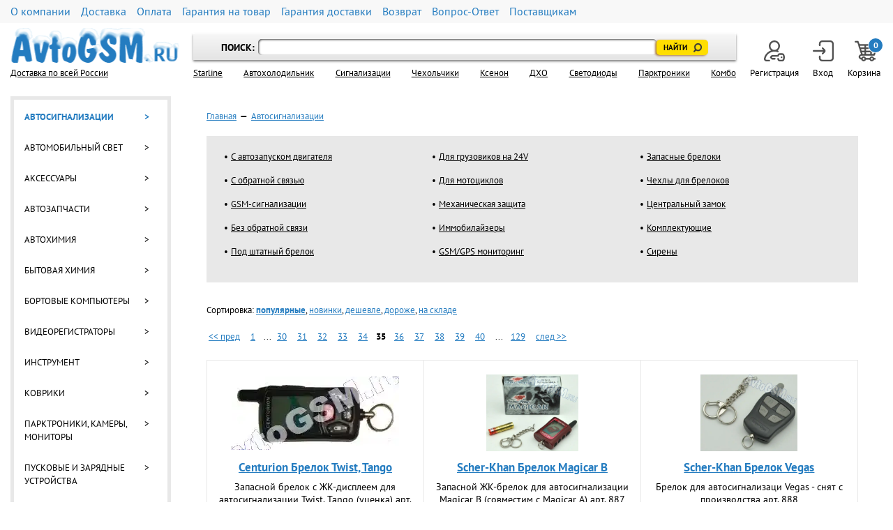

--- FILE ---
content_type: text/html; charset=UTF-8
request_url: https://avtogsm.ru/avtosignalizacii-c89.html?offset=820
body_size: 40446
content:
<!DOCTYPE html>
<html>
<head>

    <meta http-equiv="Content-Type" content="text/html; charset=utf-8"/>
    <meta http-equiv="X-UA-Compatible" content="IE=edge,chrome=1"/>
	<meta name="viewport" content="width=device-width, initial-scale=1">

    <meta http-equiv="Cache-Control" content="no-cache">
    <meta name="description" content="Каталог автомобильных сигнализаций по доступной цене. Большой ассортимент автосигнализаций: с автозапскуом двигателя, с обратной и без обратной связи, для грузовиков и мотоциклов, и другие. Доставка по всей России.">

    <link rel="stylesheet" href="css/plugins.css" media="all">
    <link rel="stylesheet" href="css/style5.css" media="all">
    <link rel="stylesheet" href="css/new-style2.css" media="all">
	<!--[if lt IE 9]>
		<link rel="stylesheet" href="/templates/frontend/adapt/css/ie.css" media="all">
		<script src="js/modernizr-2.6.2.min.js"></script>
	<![endif]-->

    <script src="js/jquery-min.js"></script>

    <link href="images/favicon.ico" rel="shortcut icon" type="image/x-icon">
    <link href="images/favicon_big.png" rel="icon" type="image/png">

    <title>Автосигнализации</title>

<script>var oformlenie_zakaza=false;</script>
</head>
<!--[if lt IE 7]>
<body class="lt-ie10 lt-ie9 lt-ie8 lt-ie7 "> <![endif]-->
<!--[if IE 7]>
<body class="lt-ie10 lt-ie9 lt-ie8 "> <![endif]-->
<!--[if IE 8]>
<body class="lt-ie10 lt-ie9 ie8 "> <![endif]-->
<!--[if IE 9]>
<body class="lt-ie10 "> <![endif]-->
<!--[if !IE]><!-->
<body> <!--<![endif]-->

    <script>
        var tmp = document.documentMode, e, isIE;
        try{document.documentMode = "";}catch(e){ };
        isIE = typeof document.documentMode == "number" ? !0 : eval("/*@cc_on!@*/!1");
        try{document.documentMode = tmp;}catch(e){ };
        if(isIE){document.body.className+='ie';}
    </script>

<div class="page-wrapper">
<div class="wrapper">
<header>
    <div class="header">
        <ul class="header_nav">
            <li><a href="company-p13366.html">О компании</a></li>
            <li><a href="dostavka-p13391.html">Доставка</a></li>
            <li><a href="kak-oplatit-p13392.html">Оплата</a></li>
            <li><a href="warranty-p17140.html">Гарантия на товар</a></li>
            <li><a href="garantia-na-dostavku-p13393.html">Гарантия доставки</a></li>
            <li><a href="return-p18451.html">Возврат</a></li>
            <li><a href="Questions-and-answers-p12598.html">Вопрос-Ответ</a></li>
            <li><a href="fulfillment-s1105.html">Поставщикам</a></li>
        </ul>
                <div class="header-divider"></div>
        <div class="header_logo">
            <a href="/" title="Переход на главную страницу">
                <div class="logo">
                    <span class="logo_img_winter"></span>
                    <span class="logo_text"><a href='dostavka-p13391.html' style='text-decoration: underline'>Доставка по всей России</a></span>
                </div>
            </a>
        </div>
        <div class="header_search">
            <div class="search_h">
                <span>ПОИСК:</span>
                <form action="index.php" method="get">
                    <input size="35" id="q" class="form-input" name="searchstring" title="Поиск по названию товара" type="text" value="">
                    <input class="yellow_search_button" type="submit" value="Найти">
                </form>
            </div>
            <ul class="header-menu">
                <li><a href="starline-b91.html">Starline</a></li>
                <li><a href="symki-holodilniki-termosymki-c401.html">Автохолодильник</a></li>
                <li><a href="avtosignalizacii-s-avtozapuskom-dvigatelya-c91.html">Cигнализации</a></li>
                <li><a href="chehli-dlia-brelokov-c439.html">Чехольчики</a></li>
                <li><a href="Xenon-Bixenon-c103.html">Ксенон</a></li>
                <li><a href="svetodiodnie-hodovie-ogni-c343.html">ДХО</a></li>
                <li><a href="svetodiodnie-lampi-c433.html">Светодиоды</a></li>
                <li><a href="Parktroniki-zadniy-bamper-c172.html">Парктроники</a></li>
                <li><a href="videoregistrator-radar-detektor-c409.html">Комбо</a></li>
            </ul>
        </div>
        <div class="header_right">
            <a href="index.php?register=yes" class="header_right-link">
                <img src="css/icon_user.svg" width="30" height="30" alt="" class="header_right-link-img">
                Регистрация
            </a>
            <div class="drop">
                <a class="auth_login_button header_right-link" href="#" >
                    <img src="css/icon_enter.svg" alt="" class="header_right-link-img hide-author" width="30" height="30">
                    <span class="hide-author">Вход</span>
                </a>
                <div class="auth_h_login">
                    <a class="auth_close"></a>
                    <form action="index.php" method=post><input type="hidden" name="enter" value="1">
                        <label for="auth_email">E-mail:</label>
                        <input name="user_login" type="text" id="auth_email" placeholder="Например, ivan@mail.ru" required>
                        <label for="auth_pass">Пароль:</label>
                        <input name="user_pw" type="password" id="auth_pass" required>
                        <input class="grey_button" type="submit" value="войти">
                        <a class="recover" href="index.php?logging=yes">Восстановить пароль</a>
                    </form>
                </div>
            </div>
                        <a href="/index.php?shopping_cart=yes" class="cart-link header_right-link">
                <span class="cart-img header_right-link-img">
                    <span class="cart-count">0</span>
                </span>
                Корзина 
            </a>
        </div>
        <button class="header-menu-toggle">МЕНЮ</button>
    </div>
</header>
<section class="main">
<aside class="left_sidebar" id="left_sidebar">
        
	<span class="sidebar_button SeeMore2">Каталог ></span>
    <div class="inner_grey_border">
        <nav class="side_nav sidebar-content sidebar-content-1 active">
            <ul>
                                                                                                                        
                                                                            
                                                                                                                                                    <li class="active has_subnav">
                            <a href="avtosignalizacii-c89.html">Автосигнализации</a>
                            <a class="after">&gt;</a>                                                        
                                                                            
                                                                                                                                <ul class="subnav">                                                <li class=" ">
                            <a href="avtosignalizacii-s-avtozapuskom-dvigatelya-c91.html">С автозапуском двигателя</a>
                                                                                    
                                                                            
                                                                                                    </li>                                                <li class=" ">
                            <a href="avtosignalizacii-c-obratnoy-svyazi-c90.html">С обратной связью</a>
                                                                                    
                                                                            
                                                                                                    </li>                                                <li class=" ">
                            <a href="gsm-signalizacii-c178.html">GSM-сигнализации</a>
                                                                                    
                                                                            
                                                                                                    </li>                                                <li class=" ">
                            <a href="avtosignalizacii-bez-obratnoy-svyazi-c92.html">Без обратной связи</a>
                                                                                    
                                                                            
                                                                                                    </li>                                                <li class=" ">
                            <a href="Avtosignalizacii-pod-shtatniy-brelok-c100.html">Под штатный брелок</a>
                                                                                    
                                                                            
                                                                                                    </li>                                                <li class=" ">
                            <a href="Avtosignalizacii-dlya-gruzovikov-na-24V-c96.html">Для грузовиков на 24V</a>
                                                                                    
                                                                            
                                                                                                    </li>                                                <li class=" ">
                            <a href="signalizacii-dlya-motociklov-c95.html">Для мотоциклов</a>
                                                                                    
                                                                            
                                                                                                    </li>                                                <li class=" has_subnav">
                            <a href="mekhanicheskaya-zashchita-c862.html">Механическая защита</a>
                            <a class="after">&gt;</a>                                                        
                                                                            
                                                                                                                                <ul class="subnav">                                                <li class=" has_subnav">
                            <a href="protivougonnie-zamki-c99.html">Противоугонные замки</a>
                            <a class="after">&gt;</a>                                                        
                                                                            
                                                                                                                                <ul class="subnav">                                                <li class=" ">
                            <a href="universalnie-zamki-kapota-c454.html">Универсальные замки капота</a>
                                                                                    
                                                                            
                                                                                                    </li>                                                <li class=" ">
                            <a href="shtatnie-zamki-kapota-c453.html">Штатные замки капота</a>
                                                                                    
                                                                            
                                                                                                    </li>                                                <li class=" ">
                            <a href="zamki-kpp-c341.html">Замки КПП</a>
                                                                                    
                                                                            
                                                                                                    </li>                                                <li class=" ">
                            <a href="blokirovka-rulia-c205.html">Блокировка руля</a>
                                                                                    
                                                                            
                                                                                                    </li>                                                <li class=" ">
                            <a href="Blokiruyuschie-dveri-c220.html">Блокировка дверей</a>
                                                                                    
                                                                            
                                                                                                    </li>                                                <li class=" ">
                            <a href="blokirovka-zazhigania-c406.html">Блокировка зажигания</a>
                                                                                    
                                                                            
                                                                                                    </li>                                                <li class=" ">
                            <a href="protivougonnie-zamki-prochee-c457.html">Прочее</a>
                                                                                    
                                                                            
                                                                                                                                                                                                                    </li></ul></li>                                                <li class=" ">
                            <a href="Zashchita-EHBU-Smart-Key-c654.html">Защита ЭБУ, Smart Key</a>
                                                                                    
                                                                            
                                                                                                                                                                                                                    </li></ul></li>                                                <li class=" has_subnav">
                            <a href="immobilaizeri-c456.html">Иммобилайзеры</a>
                            <a class="after">&gt;</a>                                                        
                                                                            
                                                                                                                                <ul class="subnav">                                                <li class=" ">
                            <a href="Immobilayzeri-Upravlyaemie-metkoy-c179.html">Иммобилайзеры с меткой</a>
                                                                                    
                                                                            
                                                                                                    </li>                                                <li class=" ">
                            <a href="immobilaizer-avtozapusk-c264.html">Иммобилайзеры, совместимые с автозапуском</a>
                                                                                    
                                                                            
                                                                                                    </li>                                                <li class=" ">
                            <a href="prochee-c278.html">Прочее</a>
                                                                                    
                                                                            
                                                                                                                                                                                                                    </li></ul></li>                                                <li class=" has_subnav">
                            <a href="gsm-gps-signalizacii-c94.html">GSM/GPS мониторинг</a>
                            <a class="after">&gt;</a>                                                        
                                                                            
                                                                                                                                <ul class="subnav">                                                <li class=" ">
                            <a href="gps-maiaki-c177.html">GPS-маяки</a>
                                                                                    
                                                                            
                                                                                                    </li>                                                <li class=" ">
                            <a href="gps-trekeri-c269.html">GPS-трекеры</a>
                                                                                    
                                                                            
                                                                                                                                                                                                                    </li></ul></li>                                                <li class=" ">
                            <a href="Breloki-dlya-avtosignalizaciy-c127.html">Запасные брелоки</a>
                                                                                    
                                                                            
                                                                                                    </li>                                                <li class=" has_subnav">
                            <a href="chehli-dlia-brelokov-c439.html">Чехлы для брелоков</a>
                            <a class="after">&gt;</a>                                                        
                                                                            
                                                                                                                                <ul class="subnav">                                                <li class=" ">
                            <a href="chehli-dlya-brelokov-kozhanie-c828.html">Кожаные</a>
                                                                                    
                                                                            
                                                                                                    </li>                                                <li class=" ">
                            <a href="chehli-dlya-brelokov-silikonovie-c829.html">Силиконовые</a>
                                                                                    
                                                                            
                                                                                                    </li>                                                <li class=" ">
                            <a href="chehli-pod-vikidnoi-kluch-c830.html">Под выкидной ключ</a>
                                                                                    
                                                                            
                                                                                                    </li>                                                <li class=" ">
                            <a href="remeshki-i-breloki-dlya-kluchey-c831.html">Ремешки и брелоки для ключей</a>
                                                                                    
                                                                            
                                                                                                                                                                                                                    </li></ul></li>                                                <li class=" has_subnav">
                            <a href="Centralnyj-zamok-c663.html">Центральный замок</a>
                            <a class="after">&gt;</a>                                                        
                                                                            
                                                                                                                                <ul class="subnav">                                                <li class=" ">
                            <a href="Elektroprivody-zamka-c2758.html">Электроприводы замка</a>
                                                                                    
                                                                            
                                                                                                                                                                                                                    </li></ul></li>                                                <li class=" has_subnav">
                            <a href="Datchiki-i-komplektuyuschie-dlya-avtosignalizaciy-c98.html">Комплектующие</a>
                            <a class="after">&gt;</a>                                                        
                                                                            
                                                                                                                                <ul class="subnav">                                                <li class=" ">
                            <a href="antennie-moduli-c823.html">Антенные модули</a>
                                                                                    
                                                                            
                                                                                                    </li>                                                <li class=" ">
                            <a href="Datchiki-c661.html">Датчики</a>
                                                                                    
                                                                            
                                                                                                    </li>                                                <li class=" ">
                            <a href="kontsevie-vikluchateli-c825.html">Концевые выключатели</a>
                                                                                    
                                                                            
                                                                                                    </li>                                                <li class=" ">
                            <a href="moduli-zapuska-c824.html">Модули запуска</a>
                                                                                    
                                                                            
                                                                                                    </li>                                                <li class=" ">
                            <a href="podkapotnie-moduli-c822.html">Подкапотные модули</a>
                                                                                    
                                                                            
                                                                                                    </li>                                                <li class=" ">
                            <a href="programmatori-c827.html">Программаторы</a>
                                                                                    
                                                                            
                                                                                                    </li>                                                <li class=" ">
                            <a href="rele-blokirovki-c821.html">Реле блокировки</a>
                                                                                    
                                                                            
                                                                                                    </li>                                                <li class=" ">
                            <a href="CAN-moduli-c181.html">CAN-модули</a>
                                                                                    
                                                                            
                                                                                                    </li>                                                <li class=" ">
                            <a href="Moduli-obhoda-immobilajzera-c662.html">Модули обхода иммобилайзера</a>
                                                                                    
                                                                            
                                                                                                    </li>                                                <li class=" ">
                            <a href="Prochee-c826.html">Прочее</a>
                                                                                    
                                                                            
                                                                                                                                                                                                                    </li></ul></li>                                                <li class=" ">
                            <a href="Sireny-c660.html">Сирены</a>
                                                                                    
                                                                            
                                                                                                                                                                                                                    </li></ul></li>                                                <li class=" has_subnav">
                            <a href="avtolamps-c291.html">Автомобильный свет</a>
                            <a class="after">&gt;</a>                                                        
                                                                            
                                                                                                                                <ul class="subnav">                                                <li class=" has_subnav">
                            <a href="Xenon-Bixenon-c103.html">Комплекты ксенона / Биксенона</a>
                            <a class="after">&gt;</a>                                                        
                                                                            
                                                                                                                                <ul class="subnav">                                                <li class=" ">
                            <a href="xenon-h1-c147.html">H1</a>
                                                                                    
                                                                            
                                                                                                    </li>                                                <li class=" ">
                            <a href="xenon-h3-c148.html">H3</a>
                                                                                    
                                                                            
                                                                                                    </li>                                                <li class=" ">
                            <a href="xenon-h4-c149.html">H4 (без дальнего)</a>
                                                                                    
                                                                            
                                                                                                    </li>                                                <li class=" ">
                            <a href="Bixenon-h4-c146.html">Биксенон H4 (ближний и дальний)</a>
                                                                                    
                                                                            
                                                                                                    </li>                                                <li class=" ">
                            <a href="xenon-h7-c150.html">H7</a>
                                                                                    
                                                                            
                                                                                                    </li>                                                <li class=" ">
                            <a href="xenon-h27-88s-c162.html">H27/88S</a>
                                                                                    
                                                                            
                                                                                                    </li>                                                <li class=" ">
                            <a href="xenon-h11-c152.html">H8/H9/H11</a>
                                                                                    
                                                                            
                                                                                                    </li>                                                <li class=" ">
                            <a href="Bixenon-HB1-9004-c231.html">Биксенон HB1 9004</a>
                                                                                    
                                                                            
                                                                                                    </li>                                                <li class=" ">
                            <a href="xenon-hb3-9005-c154.html">9005 HB3</a>
                                                                                    
                                                                            
                                                                                                    </li>                                                <li class=" ">
                            <a href="xenon-hb4-9006-c155.html">9006 HB4</a>
                                                                                    
                                                                            
                                                                                                    </li>                                                <li class=" ">
                            <a href="xenon-hb5-9007-c156.html">9007 HB5 (без дальнего)</a>
                                                                                    
                                                                            
                                                                                                    </li>                                                <li class=" ">
                            <a href="Bixenon-HB5-9007-c232.html">Биксенон  HB5 9007 (ближний и дальний)</a>
                                                                                    
                                                                            
                                                                                                    </li>                                                <li class=" ">
                            <a href="xenon-d1s-c157.html">D1S</a>
                                                                                    
                                                                            
                                                                                                    </li>                                                <li class=" ">
                            <a href="xenon-d2s-c158.html">D2S</a>
                                                                                    
                                                                            
                                                                                                    </li>                                                <li class=" ">
                            <a href="xenon-d2r-c159.html">D2R</a>
                                                                                    
                                                                            
                                                                                                    </li>                                                <li class=" ">
                            <a href="xenon-balast-c129.html">Блоки розжига</a>
                                                                                    
                                                                            
                                                                                                    </li>                                                <li class=" ">
                            <a href="komplektuyushchie-dla-xenon-c234.html">Комплектующие для ксенона</a>
                                                                                    
                                                                            
                                                                                                    </li>                                                <li class=" ">
                            <a href="Xenon-dlya-fonarei-zadnego-hoda-c279.html">Ксенон для заднего хода</a>
                                                                                    
                                                                            
                                                                                                                                                                                                                    </li></ul></li>                                                <li class=" has_subnav">
                            <a href="protivotumannye-fary-c779.html">Противотуманные фары</a>
                            <a class="after">&gt;</a>                                                        
                                                                            
                                                                                                                                <ul class="subnav">                                                <li class=" ">
                            <a href="universalnye-protivotumannye-fary-c780.html">Универсальные</a>
                                                                                    
                                                                            
                                                                                                    </li>                                                <li class=" ">
                            <a href="protivotumannye-fary-shtatnoja-ustanovka-c781.html">Штатная установка</a>
                                                                                    
                                                                            
                                                                                                                                                                                                                    </li></ul></li>                                                <li class=" has_subnav">
                            <a href="xenon-lamps-c128.html">Запасные ксеноновые лампы</a>
                            <a class="after">&gt;</a>                                                        
                                                                            
                                                                                                                                <ul class="subnav">                                                <li class=" ">
                            <a href="xenon-lamps-h1-c238.html">H1</a>
                                                                                    
                                                                            
                                                                                                    </li>                                                <li class=" ">
                            <a href="xenon-lamps-h3-c239.html">H3</a>
                                                                                    
                                                                            
                                                                                                    </li>                                                <li class=" ">
                            <a href="xenon-lamps-h4-c240.html">H4</a>
                                                                                    
                                                                            
                                                                                                    </li>                                                <li class=" ">
                            <a href="xenon-lamps-h7-c241.html">H7</a>
                                                                                    
                                                                            
                                                                                                    </li>                                                <li class=" ">
                            <a href="xenon-lamps-h9-h11-c243.html">H8/H9/H11</a>
                                                                                    
                                                                            
                                                                                                    </li>                                                <li class=" ">
                            <a href="ksenonovie-lampi-h10-c395.html">H10</a>
                                                                                    
                                                                            
                                                                                                    </li>                                                <li class=" ">
                            <a href="xenon-lamps-h13-c244.html">H13</a>
                                                                                    
                                                                            
                                                                                                    </li>                                                <li class=" ">
                            <a href="h16-c415.html">H16</a>
                                                                                    
                                                                            
                                                                                                    </li>                                                <li class=" ">
                            <a href="xenon-lamps-h27-88s-c245.html">H27/88S</a>
                                                                                    
                                                                            
                                                                                                    </li>                                                <li class=" ">
                            <a href="xenon-lamps-9004-hb1-c246.html">9004 HB1</a>
                                                                                    
                                                                            
                                                                                                    </li>                                                <li class=" ">
                            <a href="xenon-lamps-hb2-c248.html">9003 HB2</a>
                                                                                    
                                                                            
                                                                                                    </li>                                                <li class=" ">
                            <a href="xenon-lamps-9005-hb3-c247.html">9005 HB3</a>
                                                                                    
                                                                            
                                                                                                    </li>                                                <li class=" ">
                            <a href="xenon-lamps-9006-hb4-c249.html">9006 HB4</a>
                                                                                    
                                                                            
                                                                                                    </li>                                                <li class=" ">
                            <a href="xenon-lamps-9007-hb5-c250.html">9007 HB5</a>
                                                                                    
                                                                            
                                                                                                    </li>                                                <li class=" ">
                            <a href="9012-hir2-c405.html">9012 HIR2</a>
                                                                                    
                                                                            
                                                                                                    </li>                                                <li class=" ">
                            <a href="xenon-lamps-d1r-c275.html">D1R</a>
                                                                                    
                                                                            
                                                                                                    </li>                                                <li class=" ">
                            <a href="-c295.html">D1C</a>
                                                                                    
                                                                            
                                                                                                    </li>                                                <li class=" ">
                            <a href="xenon-lamps-d1s-c251.html">D1S</a>
                                                                                    
                                                                            
                                                                                                    </li>                                                <li class=" ">
                            <a href="xenon-lamps-d2s-c252.html">D2S</a>
                                                                                    
                                                                            
                                                                                                    </li>                                                <li class=" ">
                            <a href="xenon-lamps-d2r-c253.html">D2R</a>
                                                                                    
                                                                            
                                                                                                    </li>                                                <li class=" ">
                            <a href="xenon-lamps-d2sw-c254.html">D2SW</a>
                                                                                    
                                                                            
                                                                                                    </li>                                                <li class=" ">
                            <a href="d3s-d3r-c390.html">D3S/D3R</a>
                                                                                    
                                                                            
                                                                                                    </li>                                                <li class=" ">
                            <a href="xenon-lamps-d4s-c281.html">D4S</a>
                                                                                    
                                                                            
                                                                                                    </li>                                                <li class=" ">
                            <a href="lampi-pod-cokol-d4r-c365.html">D4R</a>
                                                                                    
                                                                            
                                                                                                    </li>                                                <li class=" ">
                            <a href="Dlya-fonarej-zadnego-hoda-c636.html">Для фонарей заднего хода</a>
                                                                                    
                                                                            
                                                                                                                                                                                                                    </li></ul></li>                                                <li class=" has_subnav">
                            <a href="linzovannie-moduli-c455.html">Линзованные модули</a>
                            <a class="after">&gt;</a>                                                        
                                                                            
                                                                                                                                <ul class="subnav">                                                <li class=" ">
                            <a href="Maski-dlya-linz-c2756.html">Маски для линз</a>
                                                                                    
                                                                            
                                                                                                    </li>                                                <li class=" ">
                            <a href="perekhodnye-ramki-c836.html">Переходные рамки</a>
                                                                                    
                                                                            
                                                                                                                                                                                                                    </li></ul></li>                                                <li class=" has_subnav">
                            <a href="galogen-c290.html">Галогенные лампы</a>
                            <a class="after">&gt;</a>                                                        
                                                                            
                                                                                                                                <ul class="subnav">                                                <li class=" ">
                            <a href="galogennie-lampi-h1-c318.html">H1</a>
                                                                                    
                                                                            
                                                                                                    </li>                                                <li class=" ">
                            <a href="galogennie-lampi-h3-c319.html">H3</a>
                                                                                    
                                                                            
                                                                                                    </li>                                                <li class=" ">
                            <a href="galogennie-lampi-h4-c320.html">H4</a>
                                                                                    
                                                                            
                                                                                                    </li>                                                <li class=" ">
                            <a href="galogennie-lampi-h7-c321.html">H7</a>
                                                                                    
                                                                            
                                                                                                    </li>                                                <li class=" ">
                            <a href="galogennie-lampi-h8-c331.html">H8</a>
                                                                                    
                                                                            
                                                                                                    </li>                                                <li class=" ">
                            <a href="galogennie-lampi-h9-c340.html">H9</a>
                                                                                    
                                                                            
                                                                                                    </li>                                                <li class=" ">
                            <a href="h10-c389.html">H10</a>
                                                                                    
                                                                            
                                                                                                    </li>                                                <li class=" ">
                            <a href="galogennie-lampi-h11-c332.html">H11</a>
                                                                                    
                                                                            
                                                                                                    </li>                                                <li class=" ">
                            <a href="galogennie-lampi-h13-c363.html">H13</a>
                                                                                    
                                                                            
                                                                                                    </li>                                                <li class=" ">
                            <a href="galogennie-lampi-h27-880-c324.html">H27/880</a>
                                                                                    
                                                                            
                                                                                                    </li>                                                <li class=" ">
                            <a href="galogennie-lampi-h27-881-c325.html">H27/881</a>
                                                                                    
                                                                            
                                                                                                    </li>                                                <li class=" ">
                            <a href="galogennie-lampi-hb1-9004-c362.html">9004 HB1</a>
                                                                                    
                                                                            
                                                                                                    </li>                                                <li class=" ">
                            <a href="galogennie-lampi-9005-hb3-c328.html">9005/HB3</a>
                                                                                    
                                                                            
                                                                                                    </li>                                                <li class=" ">
                            <a href="galogennie-lampi-9006-hb4-c329.html">9006/HB4</a>
                                                                                    
                                                                            
                                                                                                    </li>                                                <li class=" ">
                            <a href="galogennie-lampi-9007-hb5-c364.html">9007 HB5</a>
                                                                                    
                                                                            
                                                                                                    </li>                                                <li class=" ">
                            <a href="galogennie-lampi-h15-h16-c473.html">H15, H16</a>
                                                                                    
                                                                            
                                                                                                                                                                                                                    </li></ul></li>                                                <li class=" has_subnav">
                            <a href="avtomobilnie-shtatnie-fari-c832.html">Штатные фары</a>
                            <a class="after">&gt;</a>                                                        
                                                                            
                                                                                                                                <ul class="subnav">                                                <li class=" ">
                            <a href="avtomobilnie-shtatnie-fari-zadnie-c834.html">Задние фары</a>
                                                                                    
                                                                            
                                                                                                    </li>                                                <li class=" ">
                            <a href="avtomobilnie-shtatnie-fari-perednie-c833.html">Передние фары</a>
                                                                                    
                                                                            
                                                                                                                                                                                                                    </li></ul></li>                                                <li class=" has_subnav">
                            <a href="svetodiodnie-lampi-c433.html">Светодиодные лампы</a>
                            <a class="after">&gt;</a>                                                        
                                                                            
                                                                                                                                <ul class="subnav">                                                <li class=" ">
                            <a href="svetodiodnie-lampi-dlia-golovnogo-sveta-c566.html">Светодиодные лампы для головного света</a>
                                                                                    
                                                                            
                                                                                                    </li>                                                <li class=" ">
                            <a href="svetodiodnie-lampi-dlia-protivotumannih-ognei-c351.html">Светодиодные лампы для противотуманных огней</a>
                                                                                    
                                                                            
                                                                                                    </li>                                                <li class=" ">
                            <a href="gabaritnie-svetodiod-lampi-c255.html">Габаритные светодиодные лампы</a>
                                                                                    
                                                                            
                                                                                                    </li>                                                <li class=" ">
                            <a href="svetodiodnye-lampy-v-dho-c848.html">Светодиодные лампы в ДХО</a>
                                                                                    
                                                                            
                                                                                                    </li>                                                <li class=" ">
                            <a href="svetodiodnie-lampi-povorotniki-c302.html">Светодиодные лампы для поворотников</a>
                                                                                    
                                                                            
                                                                                                    </li>                                                <li class=" ">
                            <a href="svetodiodnie-lampi-stop-signal-c303.html">Светодиодные лампы для стоп-сигналов</a>
                                                                                    
                                                                            
                                                                                                    </li>                                                <li class=" ">
                            <a href="svetodiodnie-lampi-vnutrisalonnie-c305.html">Светодиодные лампы для внутрисалонного освещения</a>
                                                                                    
                                                                            
                                                                                                                                                                                                                    </li></ul></li>                                                <li class=" ">
                            <a href="svetodiodnie-lenti-c304.html">Светодиодные ленты</a>
                                                                                    
                                                                            
                                                                                                    </li>                                                <li class=" has_subnav">
                            <a href="svetodiodnie-hodovie-ogni-c343.html">Светодиодные ХОДОВЫЕ ОГНИ</a>
                            <a class="after">&gt;</a>                                                        
                                                                            
                                                                                                                                <ul class="subnav">                                                <li class=" ">
                            <a href="drl-shtatnoj-ustanovkoj-c809.html">С штатной установкой</a>
                                                                                    
                                                                            
                                                                                                    </li>                                                <li class=" ">
                            <a href="dho-na-12v-c418.html">ДХО на 12B</a>
                                                                                    
                                                                            
                                                                                                    </li>                                                <li class=" ">
                            <a href="dho-na-12-24v-c419.html">ДХО на 12-24B</a>
                                                                                    
                                                                            
                                                                                                                                                                                                                    </li></ul></li>                                                <li class=" ">
                            <a href="dopolnitelnaia-optika-c381.html">Дополнительная оптика</a>
                                                                                    
                                                                            
                                                                                                    </li>                                                <li class=" ">
                            <a href="omivateli-far-c164.html">Омыватели и автокорректоры фар</a>
                                                                                    
                                                                            
                                                                                                    </li>                                                <li class=" has_subnav">
                            <a href="dopolnitelnoe-i-dekorativnoe-osveshchenie-c366.html">Дополнительное и декоративное освещение</a>
                            <a class="after">&gt;</a>                                                        
                                                                            
                                                                                                                                <ul class="subnav">                                                <li class=" ">
                            <a href="gabaritnye-fonari-c813.html">Габаритные фонари</a>
                                                                                    
                                                                            
                                                                                                    </li>                                                <li class=" ">
                            <a href="Znaki-avtomobilnye-s-podsvetkoj-c904.html">Знаки автомобильные с подсветкой</a>
                                                                                    
                                                                            
                                                                                                    </li>                                                <li class=" ">
                            <a href="dekorativnaya-podsvetka-c835.html">Подсветка декоративная</a>
                                                                                    
                                                                            
                                                                                                    </li>                                                <li class=" ">
                            <a href="proektory-logotipa-c802.html">Проекторы логотипа</a>
                                                                                    
                                                                            
                                                                                                    </li>                                                <li class=" ">
                            <a href="stroboskopy-c812.html">Стробоскопы</a>
                                                                                    
                                                                            
                                                                                                                                                                                                                    </li></ul></li>                                                <li class=" ">
                            <a href="lampi-nakalivaniya-c383.html">Лампы накаливания</a>
                                                                                    
                                                                            
                                                                                                    </li>                                                <li class=" ">
                            <a href="Obmanki-dlya-lamp-c982.html">Обманки для ламп</a>
                                                                                    
                                                                            
                                                                                                    </li>                                                <li class=" ">
                            <a href="Zapasnye-chasti-c981.html">Запасные части</a>
                                                                                    
                                                                            
                                                                                                                                                                                                                    </li></ul></li>                                                <li class=" has_subnav">
                            <a href="avtomobilnie-aksessuari-c97.html">Аксессуары</a>
                            <a class="after">&gt;</a>                                                        
                                                                            
                                                                                                                                <ul class="subnav">                                                <li class=" ">
                            <a href="Znaki-avtomobilnye-c2761.html">Знаки автомобильные</a>
                                                                                    
                                                                            
                                                                                                    </li>                                                <li class=" ">
                            <a href="symki-holodilniki-termosymki-c401.html">Автомобильные холодильники, термосумки, термоконтейнеры</a>
                                                                                    
                                                                            
                                                                                                    </li>                                                <li class=" has_subnav">
                            <a href="zashchita-ot-solnca-c864.html">Защита от солнца</a>
                            <a class="after">&gt;</a>                                                        
                                                                            
                                                                                                                                <ul class="subnav">                                                <li class=" has_subnav">
                            <a href="avtomobilnye-shtorki-c338.html">Автомобильные шторки</a>
                            <a class="after">&gt;</a>                                                        
                                                                            
                                                                                                                                <ul class="subnav">                                                <li class=" ">
                            <a href="karkasnye-shtorki-c850.html">Каркасные шторки</a>
                                                                                    
                                                                            
                                                                                                    </li>                                                <li class=" ">
                            <a href="svetootrazhayushchie shtorki-c865.html">Светоотражающие</a>
                                                                                    
                                                                            
                                                                                                                                                                                                                    </li></ul></li>                                                <li class=" ">
                            <a href="tonirovochnye-plenki-c801.html">Тонировочные пленки</a>
                                                                                    
                                                                            
                                                                                                                                                                                                                    </li></ul></li>                                                <li class=" has_subnav">
                            <a href="vneshnie-dopolnitelnye-elementy-c796.html">Внешние дополнительные элементы</a>
                            <a class="after">&gt;</a>                                                        
                                                                            
                                                                                                                                <ul class="subnav">                                                <li class=" ">
                            <a href="nakladki-na-reshetku-radiatora-c776.html">Накладки на решетку радиатора</a>
                                                                                    
                                                                            
                                                                                                    </li>                                                <li class=" ">
                            <a href="nasadki-rezonatory-naglushitel-c778.html">Насадки и резонаторы на глушитель</a>
                                                                                    
                                                                            
                                                                                                    </li>                                                <li class=" ">
                            <a href="Ramki-nomernogo-znaka-c797.html">Рамки номерного знака</a>
                                                                                    
                                                                            
                                                                                                    </li>                                                <li class=" ">
                            <a href="nakladki-na-porogi-c839.html">Накладки на пороги</a>
                                                                                    
                                                                            
                                                                                                    </li>                                                <li class=" ">
                            <a href="deflektory-na-okna-c900.html">Дефлекторы на окна</a>
                                                                                    
                                                                            
                                                                                                    </li>                                                <li class=" ">
                            <a href="zerkala-bokovye-dopolnitelnye-c649.html">Зеркала боковые, дополнительные</a>
                                                                                    
                                                                            
                                                                                                    </li>                                                <li class=" ">
                            <a href="Bryzgoviki-c657.html">Брызговики</a>
                                                                                    
                                                                            
                                                                                                                                                                                                                    </li></ul></li>                                                <li class=" ">
                            <a href="kolpaki-na-kolesa-c861.html">Колпаки на колеса</a>
                                                                                    
                                                                            
                                                                                                    </li>                                                <li class=" has_subnav">
                            <a href="Organajzery-sumki-stajki-c670.html">Органайзеры, сумки, стяжки</a>
                            <a class="after">&gt;</a>                                                        
                                                                            
                                                                                                                                <ul class="subnav">                                                <li class=" ">
                            <a href="Organajzery-c977.html">Органайзеры</a>
                                                                                    
                                                                            
                                                                                                    </li>                                                <li class=" ">
                            <a href="styazhnye-remni-c669.html">Стяжные ремни</a>
                                                                                    
                                                                            
                                                                                                                                                                                                                    </li></ul></li>                                                <li class=" has_subnav">
                            <a href="shetki-stekloochistitelia-c391.html">Щетки стеклоочистителя</a>
                            <a class="after">&gt;</a>                                                        
                                                                            
                                                                                                                                <ul class="subnav">                                                <li class=" ">
                            <a href="beskarkasnye-shchetki-c791.html">Бескаркасные</a>
                                                                                    
                                                                            
                                                                                                    </li>                                                <li class=" ">
                            <a href="karkasnye-shchetki-c790.html">Каркасные</a>
                                                                                    
                                                                            
                                                                                                    </li>                                                <li class=" ">
                            <a href="gibridnye-shchetki-c792.html">Гибридные</a>
                                                                                    
                                                                            
                                                                                                    </li>                                                <li class=" ">
                            <a href="zapasnye-chasti-aksessuary-c793.html">Запасные части и аксессуары</a>
                                                                                    
                                                                            
                                                                                                                                                                                                                    </li></ul></li>                                                <li class=" ">
                            <a href="avtoodeiala-c437.html">Автоодеяла</a>
                                                                                    
                                                                            
                                                                                                    </li>                                                <li class=" has_subnav">
                            <a href="derzhateli-c404.html">Держатели</a>
                            <a class="after">&gt;</a>                                                        
                                                                            
                                                                                                                                <ul class="subnav">                                                <li class=" has_subnav">
                            <a href="telephone-smartfone-c549.html">Телефон / смартфон</a>
                            <a class="after">&gt;</a>                                                        
                                                                            
                                                                                                                                <ul class="subnav">                                                <li class=" ">
                            <a href="steklo-c551.html">Стекло</a>
                                                                                    
                                                                            
                                                                                                    </li>                                                <li class=" ">
                            <a href="vozduhovod-c552.html">Воздуховод</a>
                                                                                    
                                                                            
                                                                                                    </li>                                                <li class=" ">
                            <a href="cd-slot-c553.html">CD-слот</a>
                                                                                    
                                                                            
                                                                                                    </li>                                                <li class=" ">
                            <a href="pribornaia-panel-c556.html">Приборная панель</a>
                                                                                    
                                                                            
                                                                                                    </li>                                                <li class=" ">
                            <a href="gnezdo-prikurivatelia-c557.html">Гнездо прикуривателя</a>
                                                                                    
                                                                            
                                                                                                    </li>                                                <li class=" ">
                            <a href="rul-c560.html">Руль</a>
                                                                                    
                                                                            
                                                                                                                                                                                                                    </li></ul></li>                                                <li class=" ">
                            <a href="planshet-c550.html">Планшет</a>
                                                                                    
                                                                            
                                                                                                                                                                                                                    </li></ul></li>                                                <li class=" ">
                            <a href="bagazhniki-na-krishy-c382.html">Багажники на крышу</a>
                                                                                    
                                                                            
                                                                                                    </li>                                                <li class=" ">
                            <a href="farkops-c906.html">Фаркопы</a>
                                                                                    
                                                                            
                                                                                                    </li>                                                <li class=" ">
                            <a href="Zaglushki-remnya-bezopasnosti-c979.html">Заглушки ремня безопасности</a>
                                                                                    
                                                                            
                                                                                                    </li>                                                <li class=" ">
                            <a href="Voronki-c2757.html">Воронки</a>
                                                                                    
                                                                            
                                                                                                    </li>                                                <li class=" ">
                            <a href="dekorativnye-elementy-c800.html">Декоративные элементы</a>
                                                                                    
                                                                            
                                                                                                    </li>                                                <li class=" has_subnav">
                            <a href="Dosug-avtomobilista-c176.html">Досуг автомобилиста</a>
                            <a class="after">&gt;</a>                                                        
                                                                            
                                                                                                                                <ul class="subnav">                                                <li class=" ">
                            <a href="ryukzaki-sumki-chemodany-c946.html">Рюкзаки, сумки, чемоданы</a>
                                                                                    
                                                                            
                                                                                                    </li>                                                <li class=" ">
                            <a href="solncezashchitnye-ochki-c766.html">Солнцезащитные очки</a>
                                                                                    
                                                                            
                                                                                                    </li>                                                <li class=" has_subnav">
                            <a href="eholoti-c432.html">Эхолоты</a>
                            <a class="after">&gt;</a>                                                        
                                                                            
                                                                                                                                <ul class="subnav">                                                <li class=" ">
                            <a href="eholoti-jj-connect-c265.html">Эхолоты JJ-Connect</a>
                                                                                    
                                                                            
                                                                                                    </li>                                                <li class=" ">
                            <a href="Eholoti-Humminbird-c202.html">Эхолоты Humminbird</a>
                                                                                    
                                                                            
                                                                                                    </li>                                                <li class=" ">
                            <a href="eholoti-garmin-c266.html">Эхолоты Garmin</a>
                                                                                    
                                                                            
                                                                                                    </li>                                                <li class=" ">
                            <a href="Lowrance-c376.html">Эхолоты Lowrance</a>
                                                                                    
                                                                            
                                                                                                    </li>                                                <li class=" ">
                            <a href="eholoti-drugih-proizvoditelei-c306.html">Эхолоты других производителей</a>
                                                                                    
                                                                            
                                                                                                    </li>                                                <li class=" ">
                            <a href="komplektyushie-dlia-eholotov-c317.html">Комплектующие для эхолотов</a>
                                                                                    
                                                                            
                                                                                                                                                                                                                    </li></ul></li>                                                <li class=" ">
                            <a href="Portativnie-GPS-navigatori-c216.html">Портативные GPS навигаторы</a>
                                                                                    
                                                                            
                                                                                                    </li>                                                <li class=" ">
                            <a href="lodochnie-elektromotors-c271.html">Лодочные электромоторы</a>
                                                                                    
                                                                            
                                                                                                    </li>                                                <li class=" ">
                            <a href="-c609.html">Светильники для помещений</a>
                                                                                    
                                                                            
                                                                                                    </li>                                                <li class=" ">
                            <a href="posuda-dlia-avtomobilistov-i-turistov-c335.html">Посуда для автомобилистов и туристов</a>
                                                                                    
                                                                            
                                                                                                    </li>                                                <li class=" ">
                            <a href="kempingovaia-mebel-c334.html">Кемпинговая мебель</a>
                                                                                    
                                                                            
                                                                                                    </li>                                                <li class=" ">
                            <a href="binokli-c284.html">Бинокли</a>
                                                                                    
                                                                            
                                                                                                    </li>                                                <li class=" ">
                            <a href="raznoe-dosyg-c294.html">Разное</a>
                                                                                    
                                                                            
                                                                                                                                                                                                                    </li></ul></li>                                                <li class=" has_subnav">
                            <a href="Dlya-vnedorozhnikov-c637.html">Товары для бездорожья</a>
                            <a class="after">&gt;</a>                                                        
                                                                            
                                                                                                                                <ul class="subnav">                                                <li class=" ">
                            <a href="Dinamicheskie-stropy-c638.html">Динамические стропы</a>
                                                                                    
                                                                            
                                                                                                    </li>                                                <li class=" ">
                            <a href="Buksirovochnye-remni-c639.html">Буксировочные ремни</a>
                                                                                    
                                                                            
                                                                                                    </li>                                                <li class=" ">
                            <a href="Braslety-protivoskol-zheniya-c641.html">Браслеты противоскольжения</a>
                                                                                    
                                                                            
                                                                                                    </li>                                                <li class=" ">
                            <a href="SHakly-c642.html">Шаклы и скобы</a>
                                                                                    
                                                                            
                                                                                                                                                                                                                    </li></ul></li>                                                <li class=" has_subnav">
                            <a href="Avarijnye-prinadlezhnosti-c648.html">Аварийные принадлежности</a>
                            <a class="after">&gt;</a>                                                        
                                                                            
                                                                                                                                <ul class="subnav">                                                <li class=" ">
                            <a href="Zhilet-svetootrazhayushhij-c2768.html">Жилет светоотражающий</a>
                                                                                    
                                                                            
                                                                                                    </li>                                                <li class=" ">
                            <a href="Znak-avarijnoj-ostanovki-c2767.html">Знак аварийной остановки</a>
                                                                                    
                                                                            
                                                                                                    </li>                                                <li class=" ">
                            <a href="Protivootkatnye-bashmaki-c2766.html">Противооткатные башмаки</a>
                                                                                    
                                                                            
                                                                                                    </li>                                                <li class=" ">
                            <a href="Puskovye-provoda-c2765.html">Пусковые провода</a>
                                                                                    
                                                                            
                                                                                                    </li>                                                <li class=" ">
                            <a href="Braslety-protivoskol-zheniya-c650.html">Браслеты противоскольжения</a>
                                                                                    
                                                                            
                                                                                                                                                                                                                    </li></ul></li>                                                <li class=" ">
                            <a href="Kanistry-c658.html">Канистры</a>
                                                                                    
                                                                            
                                                                                                    </li>                                                <li class=" ">
                            <a href="avtomoiki-c908.html">Автомойки</a>
                                                                                    
                                                                            
                                                                                                    </li>                                                <li class=" ">
                            <a href="others-bloki-c184.html">Прочие</a>
                                                                                    
                                                                            
                                                                                                                                                                                                                    </li></ul></li>                                                <li class=" has_subnav">
                            <a href="avtozapchasti-c909.html">Автозапчасти</a>
                            <a class="after">&gt;</a>                                                        
                                                                            
                                                                                                                                <ul class="subnav">                                                <li class=" ">
                            <a href="Remni-bezopasnosti-c2760.html">Ремни безопасности</a>
                                                                                    
                                                                            
                                                                                                    </li>                                                <li class=" has_subnav">
                            <a href="Centralnyj-podlokotnik-c2763.html">Центральный подлокотник</a>
                            <a class="after">&gt;</a>                                                        
                                                                            
                                                                                                                                <ul class="subnav">                                                <li class=" ">
                            <a href="Adaptery-dlya-podlokotnika-c2764.html">Адаптеры для подлокотника</a>
                                                                                    
                                                                            
                                                                                                                                                                                                                    </li></ul></li>                                                <li class=" ">
                            <a href="SHtekery-v-prikurivatel-c2762.html">Штекеры в прикуриватель</a>
                                                                                    
                                                                            
                                                                                                    </li>                                                <li class=" has_subnav">
                            <a href="svechi-i-provoda-zazhiganiya-c910.html">Свечи и провода зажигания</a>
                            <a class="after">&gt;</a>                                                        
                                                                            
                                                                                                                                <ul class="subnav">                                                <li class=" ">
                            <a href="svechi-zazhiganiya-c911.html">Свечи зажигания</a>
                                                                                    
                                                                            
                                                                                                    </li>                                                <li class=" ">
                            <a href="provoda-zazhiganiya-c912.html">Провода зажигания</a>
                                                                                    
                                                                            
                                                                                                                                                                                                                    </li></ul></li>                                                <li class=" has_subnav">
                            <a href="filtry-avtomobilnye-c913.html">Фильтры автомобильные</a>
                            <a class="after">&gt;</a>                                                        
                                                                            
                                                                                                                                <ul class="subnav">                                                <li class=" ">
                            <a href="Filtry-vozdushnye-c914.html">Фильтры воздушные</a>
                                                                                    
                                                                            
                                                                                                    </li>                                                <li class=" ">
                            <a href="Filtry-maslyanye-c915.html">Фильтры масляные</a>
                                                                                    
                                                                            
                                                                                                    </li>                                                <li class=" ">
                            <a href="filtry-toplivnye-c916.html">Фильтры топливные</a>
                                                                                    
                                                                            
                                                                                                    </li>                                                <li class=" ">
                            <a href="filtry-salonnye-c917.html">Фильтры салонные</a>
                                                                                    
                                                                            
                                                                                                                                                                                                                    </li></ul></li>                                                <li class=" ">
                            <a href="Zazhimy--klemmy--c2759.html">Зажимы, клеммы </a>
                                                                                    
                                                                            
                                                                                                    </li>                                                <li class=" has_subnav">
                            <a href="homuty-c782.html">Хомуты</a>
                            <a class="after">&gt;</a>                                                        
                                                                            
                                                                                                                                <ul class="subnav">                                                <li class=" ">
                            <a href="lentochnye-nerzhaveyushchaya-stal-c783.html">Ленточные (нержавеющая сталь)</a>
                                                                                    
                                                                            
                                                                                                    </li>                                                <li class=" ">
                            <a href="homuty-plastikovye-c784.html">Пластиковые</a>
                                                                                    
                                                                            
                                                                                                    </li>                                                <li class=" ">
                            <a href="homuty-provolochnye-c785.html">Проволочные</a>
                                                                                    
                                                                            
                                                                                                    </li>                                                <li class=" ">
                            <a href="homuty-usilennye-c786.html">Усиленные</a>
                                                                                    
                                                                            
                                                                                                    </li>                                                <li class=" ">
                            <a href="homuty-chervyachnye-nerzhaveyushchaya-stal-c787.html">Червячные (нержавеющая сталь)</a>
                                                                                    
                                                                            
                                                                                                    </li>                                                <li class=" ">
                            <a href="homuty-chervyachnye-ocinkovannnye-c788.html">Червячные (оцинкованнные)</a>
                                                                                    
                                                                            
                                                                                                                                                                                                                    </li></ul></li>                                                <li class=" has_subnav">
                            <a href="Elektricheskie-steklopodemniki-c102.html">Cтеклоподъёмники</a>
                            <a class="after">&gt;</a>                                                        
                                                                            
                                                                                                                                <ul class="subnav">                                                <li class=" has_subnav">
                            <a href="elektricheskie-steklopodemniki-c863.html">Электрические</a>
                            <a class="after">&gt;</a>                                                        
                                                                            
                                                                                                                                <ul class="subnav">                                                <li class=" ">
                            <a href="steklopodemniki-shtatno-ustanavlivaemie-c208.html">Штатно устанавливаемые</a>
                                                                                    
                                                                            
                                                                                                    </li>                                                <li class=" ">
                            <a href="steklopodemniki-Universalnie-c209.html">Универсальные</a>
                                                                                    
                                                                            
                                                                                                                                                                                                                    </li></ul></li>                                                <li class=" ">
                            <a href="Mekhanicheskie-steklopodemniki-c674.html">Механические стеклоподъемники</a>
                                                                                    
                                                                            
                                                                                                    </li>                                                <li class=" ">
                            <a href="Bloki-upravleniya-steklopodemnikami-c182.html">Блоки управления</a>
                                                                                    
                                                                            
                                                                                                                                                                                                                    </li></ul></li>                                                <li class=" ">
                            <a href="predohraniteli-c820.html">Предохранители</a>
                                                                                    
                                                                            
                                                                                                                                                                                                                    </li></ul></li>                                                <li class=" has_subnav">
                            <a href="avtohimiya-c300.html">Автохимия</a>
                            <a class="after">&gt;</a>                                                        
                                                                            
                                                                                                                                <ul class="subnav">                                                <li class=" ">
                            <a href="antikorrozijnaya-obrabotka-c891.html">Антикоррозийная обработка</a>
                                                                                    
                                                                            
                                                                                                    </li>                                                <li class=" ">
                            <a href="zapchasti-i-aksessuary-dlya-avtomoek-c918.html">Запчасти и аксессуары для автомоек</a>
                                                                                    
                                                                            
                                                                                                    </li>                                                <li class=" ">
                            <a href="kleya-i-germetiki-c890.html">Клея и герметики</a>
                                                                                    
                                                                            
                                                                                                    </li>                                                <li class=" has_subnav">
                            <a href="Lakokrasochnye-materialy-c892.html">Лакокрасочные материалы</a>
                            <a class="after">&gt;</a>                                                        
                                                                            
                                                                                                                                <ul class="subnav">                                                <li class=" has_subnav">
                            <a href="lak-c935.html">Лак</a>
                            <a class="after">&gt;</a>                                                        
                                                                            
                                                                                                                                <ul class="subnav">                                                <li class=" ">
                            <a href="lak-aerozolnyj-c936.html">Лак аэрозольный</a>
                                                                                    
                                                                            
                                                                                                    </li>                                                <li class=" ">
                            <a href="lak-professionalnyj-c937.html">Лак профессиональный</a>
                                                                                    
                                                                            
                                                                                                                                                                                                                    </li></ul></li>                                                <li class=" ">
                            <a href="obezzhirivateli-i-rastvoriteli-c939.html">Обезжириватели и растворители</a>
                                                                                    
                                                                            
                                                                                                    </li>                                                <li class=" ">
                            <a href="Otverditel-c940.html">Отвердитель</a>
                                                                                    
                                                                            
                                                                                                    </li>                                                <li class=" ">
                            <a href="smyvki-kraski-c942.html">Смывки краски</a>
                                                                                    
                                                                            
                                                                                                    </li>                                                <li class=" ">
                            <a href="steklomaterialy-c943.html">Стекломатериалы</a>
                                                                                    
                                                                            
                                                                                                    </li>                                                <li class=" ">
                            <a href="ukryvochnye-materialy-c944.html">Укрывочные материалы</a>
                                                                                    
                                                                            
                                                                                                    </li>                                                <li class=" ">
                            <a href="shpatlevki-c941.html">Шпатлевки</a>
                                                                                    
                                                                            
                                                                                                    </li>                                                <li class=" has_subnav">
                            <a href="emali-c931.html">Эмали</a>
                            <a class="after">&gt;</a>                                                        
                                                                            
                                                                                                                                <ul class="subnav">                                                <li class=" ">
                            <a href="emaili-ral-c934.html">Эмали RAL</a>
                                                                                    
                                                                            
                                                                                                    </li>                                                <li class=" ">
                            <a href="emali-aerozolnyj-c932.html">Эмали аэрозольные</a>
                                                                                    
                                                                            
                                                                                                    </li>                                                <li class=" ">
                            <a href="Emali-professionalnye-c933.html">Эмали профессиональные</a>
                                                                                    
                                                                            
                                                                                                                                                                                                                    </li></ul></li>                                                <li class=" has_subnav">
                            <a href="remontnaia-avtoemal-c450.html">Ремонтная автоэмаль</a>
                            <a class="after">&gt;</a>                                                        
                                                                            
                                                                                                                                <ul class="subnav">                                                <li class=" ">
                            <a href="metallik-c451.html">Металлик</a>
                                                                                    
                                                                            
                                                                                                    </li>                                                <li class=" ">
                            <a href="nemetallik-c452.html">Неметаллик</a>
                                                                                    
                                                                            
                                                                                                                                                                                                                    </li></ul></li>                                                <li class=" has_subnav">
                            <a href="Grunt-c928.html">Грунт</a>
                            <a class="after">&gt;</a>                                                        
                                                                            
                                                                                                                                <ul class="subnav">                                                <li class=" ">
                            <a href="Grunt-aerozolnyj-c930.html">Грунт аэрозольный</a>
                                                                                    
                                                                            
                                                                                                    </li>                                                <li class=" ">
                            <a href="Gruntprofessionalnyj-c929.html">Грунт профессиональный</a>
                                                                                    
                                                                            
                                                                                                                                                                                                                    </li></ul></li>                                                <li class=" ">
                            <a href="zhidkaya-rezina-c938.html">Жидкая резина</a>
                                                                                    
                                                                            
                                                                                                                                                                                                                    </li></ul></li>                                                <li class=" has_subnav">
                            <a href="masla-i-tekhnicheskie-zhidkosti-c919.html">Масла и технические жидкости</a>
                            <a class="after">&gt;</a>                                                        
                                                                            
                                                                                                                                <ul class="subnav">                                                <li class=" ">
                            <a href="transmissionnye-masla-c945.html">Трансмиссионные масла</a>
                                                                                    
                                                                            
                                                                                                    </li>                                                <li class=" ">
                            <a href="avtomasla-c901.html">Автомасла</a>
                                                                                    
                                                                            
                                                                                                    </li>                                                <li class=" ">
                            <a href="antifreeze-c920.html">Антифриз</a>
                                                                                    
                                                                            
                                                                                                    </li>                                                <li class=" ">
                            <a href="vilochnye-masla-c921.html">Вилочные масла</a>
                                                                                    
                                                                            
                                                                                                    </li>                                                <li class=" ">
                            <a href="promyvki-i-prisadki-c922.html">Промывки и присадки</a>
                                                                                    
                                                                            
                                                                                                    </li>                                                <li class=" ">
                            <a href="tormoznye-zhidkosti-c923.html">Тормозные жидкости</a>
                                                                                    
                                                                            
                                                                                                                                                                                                                    </li></ul></li>                                                <li class=" ">
                            <a href="dlia-stekol-c443.html">Для стекол</a>
                                                                                    
                                                                            
                                                                                                    </li>                                                <li class=" ">
                            <a href="dlia-kuzova-c444.html">Для кузова</a>
                                                                                    
                                                                            
                                                                                                    </li>                                                <li class=" ">
                            <a href="dlia-salona-c445.html">Для салона</a>
                                                                                    
                                                                            
                                                                                                    </li>                                                <li class=" ">
                            <a href="dlia-shin-c446.html">Для шин и резиновых элементов</a>
                                                                                    
                                                                            
                                                                                                    </li>                                                <li class=" ">
                            <a href="servisnie-produkti-c447.html">Сервисные продукты</a>
                                                                                    
                                                                            
                                                                                                    </li>                                                <li class=" ">
                            <a href="shetki-salfetki-gubki-c448.html">Щетки, салфетки, губки</a>
                                                                                    
                                                                            
                                                                                                    </li>                                                <li class=" ">
                            <a href="aromatizatori-c442.html">Ароматизаторы</a>
                                                                                    
                                                                            
                                                                                                    </li>                                                <li class=" ">
                            <a href="Smazki-i-ochistiteli-c871.html">Смазки и очистители</a>
                                                                                    
                                                                            
                                                                                                    </li>                                                <li class=" ">
                            <a href="prochee-c449.html">Прочее</a>
                                                                                    
                                                                            
                                                                                                                                                                                                                    </li></ul></li>                                                <li class=" has_subnav">
                            <a href="Bytovaya-ximiya-c886.html">Бытовая химия</a>
                            <a class="after">&gt;</a>                                                        
                                                                            
                                                                                                                                <ul class="subnav">                                                <li class=" ">
                            <a href="Aromatizator-dlya-doma-c2770.html">Ароматизатор для дома</a>
                                                                                    
                                                                            
                                                                                                    </li>                                                <li class=" ">
                            <a href="Gel-dlya-dusha-c925.html">Гель для душа</a>
                                                                                    
                                                                            
                                                                                                    </li>                                                <li class=" ">
                            <a href="dlya-volos-i-kozhi-golovy-c926.html">Для волос и кожи головы</a>
                                                                                    
                                                                            
                                                                                                    </li>                                                <li class=" ">
                            <a href="Dlya-polosti-rta-i-zubov-c978.html">Для полости рта и зубов</a>
                                                                                    
                                                                            
                                                                                                    </li>                                                <li class=" ">
                            <a href="sredstva-dlya-mytya-i-otchistki-ruk-c888.html">Средства для мытья и отчистки рук</a>
                                                                                    
                                                                            
                                                                                                    </li>                                                <li class=" has_subnav">
                            <a href="uhod-dlya-ruk-i-tela-c927.html">Уход для рук и тела</a>
                            <a class="after">&gt;</a>                                                        
                                                                            
                                                                                                                                <ul class="subnav">                                                <li class=" ">
                            <a href="Dezodoranty-c2769.html">Дезодоранты</a>
                                                                                    
                                                                            
                                                                                                                                                                                                                    </li></ul></li>                                                <li class=" ">
                            <a href="sredstva-dlya-stirki-c887.html">Средства для стирки</a>
                                                                                    
                                                                            
                                                                                                    </li>                                                <li class=" ">
                            <a href="moyushchie-sredstva-dlya-posudy-c889.html">Моющие средства для посуды</a>
                                                                                    
                                                                            
                                                                                                    </li>                                                <li class=" ">
                            <a href="inventar-dlya-klininga-c924.html">Инвентарь для клининга</a>
                                                                                    
                                                                            
                                                                                                    </li>                                                <li class=" ">
                            <a href="sredstva-lichnoj-gigieny-i-uborki-c798.html">Средства личной гигиены и уборки</a>
                                                                                    
                                                                            
                                                                                                                                                                                                                    </li></ul></li>                                                <li class=" has_subnav">
                            <a href="Bortovye-kompyutery-c166.html">Бортовые компьютеры</a>
                            <a class="after">&gt;</a>                                                        
                                                                            
                                                                                                                                <ul class="subnav">                                                <li class=" ">
                            <a href="Bortovie-kompyuteri-na-inomarki-c192.html">На иностранные автомобили</a>
                                                                                    
                                                                            
                                                                                                    </li>                                                <li class=" ">
                            <a href="pribory-diagnostiki-dvs-c759.html">Приборы диагностики ДВС</a>
                                                                                    
                                                                            
                                                                                                    </li>                                                <li class=" ">
                            <a href="Bortovie-kompyuteri-na-otechestvennie-c191.html">Для ВАЗ</a>
                                                                                    
                                                                            
                                                                                                    </li>                                                <li class=" ">
                            <a href="Bortovie-kompyuteri-na-GAZ-c228.html">Для ГАЗ</a>
                                                                                    
                                                                            
                                                                                                    </li>                                                <li class=" ">
                            <a href="Bortovie-kompyuteri-na-UAZ-c229.html">Для УАЗ</a>
                                                                                    
                                                                            
                                                                                                    </li>                                                <li class=" ">
                            <a href="bortovie-komputeri-dlia-motociklov-katerov-c375.html">Для мотоциклов, скутеров, катеров</a>
                                                                                    
                                                                            
                                                                                                    </li>                                                <li class=" ">
                            <a href="Bortovie-kompyuteri-na-karburator-c236.html">На карбюраторные авто</a>
                                                                                    
                                                                            
                                                                                                    </li>                                                <li class=" ">
                            <a href="stroboskopy-diagnosticheskie-c198.html">Стробоскопы</a>
                                                                                    
                                                                            
                                                                                                    </li>                                                <li class=" ">
                            <a href="komplektyushie-dlia-bortovih-komputerov-c333.html">Комплектующие для бортовых компьютеров</a>
                                                                                    
                                                                            
                                                                                                                                                                                                                    </li></ul></li>                                                <li class=" has_subnav">
                            <a href="Avtomobilniy-videoregistrator-c235.html">Видеорегистраторы</a>
                            <a class="after">&gt;</a>                                                        
                                                                            
                                                                                                                                <ul class="subnav">                                                <li class=" ">
                            <a href="videoregistratori-s-android-c814.html">С Android</a>
                                                                                    
                                                                            
                                                                                                    </li>                                                <li class=" ">
                            <a href="avtoregistratori-s-displeem-c357.html">С дисплеем</a>
                                                                                    
                                                                            
                                                                                                    </li>                                                <li class=" ">
                            <a href="bez-displeya-c429.html">Без дисплея</a>
                                                                                    
                                                                            
                                                                                                    </li>                                                <li class=" ">
                            <a href="avtoregistratori-s-GPS-c358.html">С GPS</a>
                                                                                    
                                                                            
                                                                                                    </li>                                                <li class=" ">
                            <a href="avtoregistratori-s-dvumia-videokamerami-c359.html">С двумя камерами</a>
                                                                                    
                                                                            
                                                                                                    </li>                                                <li class=" ">
                            <a href="videoregistrator-radar-detektor-c409.html">Видеорегистратор + радар-детектор</a>
                                                                                    
                                                                            
                                                                                                    </li>                                                <li class=" ">
                            <a href="komplektyushie-dlia-videoregistratorov-c430.html">Комплектующие и аксессуары  для видеорегистраторов</a>
                                                                                    
                                                                            
                                                                                                    </li>                                                <li class=" ">
                            <a href="Karty-pamyati-c647.html">Карты памяти</a>
                                                                                    
                                                                            
                                                                                                                                                                                                                    </li></ul></li>                                                <li class=" has_subnav">
                            <a href="avtoinstrument-c417.html">Инструмент</a>
                            <a class="after">&gt;</a>                                                        
                                                                            
                                                                                                                                <ul class="subnav">                                                <li class=" has_subnav">
                            <a href="izmeritelnyj-instrument-c851.html">Измерительный инструмент</a>
                            <a class="after">&gt;</a>                                                        
                                                                            
                                                                                                                                <ul class="subnav">                                                <li class=" ">
                            <a href="areometr-c859.html">Ареометры</a>
                                                                                    
                                                                            
                                                                                                    </li>                                                <li class=" ">
                            <a href="kompressometr-c855.html">Компрессометр</a>
                                                                                    
                                                                            
                                                                                                    </li>                                                <li class=" ">
                            <a href="ruletki-izmeritelnaya-c852.html">Рулетки измерительные</a>
                                                                                    
                                                                            
                                                                                                    </li>                                                <li class=" ">
                            <a href="shtangencirkul-c853.html">Штангенциркуль</a>
                                                                                    
                                                                            
                                                                                                    </li>                                                <li class=" ">
                            <a href="shchupy-izmeritelnye-c854.html">Щупы измерительные</a>
                                                                                    
                                                                            
                                                                                                    </li>                                                <li class=" ">
                            <a href="kluchi-dinamometricheskie-c423.html">Ключи динамометрические</a>
                                                                                    
                                                                            
                                                                                                                                                                                                                    </li></ul></li>                                                <li class=" has_subnav">
                            <a href="Ruchnoj-instrument-c951.html">Ручной инструмент</a>
                            <a class="after">&gt;</a>                                                        
                                                                            
                                                                                                                                <ul class="subnav">                                                <li class=" ">
                            <a href="Gajkoverty-ruchnye-c952.html">Гайковерты ручные</a>
                                                                                    
                                                                            
                                                                                                    </li>                                                <li class=" has_subnav">
                            <a href="Nabory-ruchnyx-instrumentov-c962.html">Наборы ручных инструментов</a>
                            <a class="after">&gt;</a>                                                        
                                                                            
                                                                                                                                <ul class="subnav">                                                <li class=" ">
                            <a href="Aksessuary-dlya-naborov-c968.html">Аксессуары для наборов</a>
                                                                                    
                                                                            
                                                                                                    </li>                                                <li class=" ">
                            <a href="Nabory-golovok-c953.html">Наборы головок</a>
                                                                                    
                                                                            
                                                                                                    </li>                                                <li class=" ">
                            <a href="Nabory-gubcevogo-instrumenta-c964.html">Наборы губцевого инструмента</a>
                                                                                    
                                                                            
                                                                                                    </li>                                                <li class=" ">
                            <a href="Nabory-klyuchej-c963.html">Наборы ключей</a>
                                                                                    
                                                                            
                                                                                                    </li>                                                <li class=" ">
                            <a href="Nabory-nadfilej-c969.html">Наборы надфилей</a>
                                                                                    
                                                                            
                                                                                                    </li>                                                <li class=" ">
                            <a href="Nabory-napilnikov-c965.html">Наборы напильников</a>
                                                                                    
                                                                            
                                                                                                    </li>                                                <li class=" ">
                            <a href="Nabory-otvertok-c727.html">Наборы отверток</a>
                                                                                    
                                                                            
                                                                                                    </li>                                                <li class=" ">
                            <a href="Nabory-udarno-rezhushhego-instrumenta-c966.html">Наборы ударно-режущего инструмента</a>
                                                                                    
                                                                            
                                                                                                    </li>                                                <li class=" ">
                            <a href="Nabory-shestigrannyx-klyuchej-c967.html">Наборы шестигранных ключей</a>
                                                                                    
                                                                            
                                                                                                    </li>                                                <li class=" ">
                            <a href="Universalnye-nabory-instrumenta-c420.html">Универсальные наборы инструмента</a>
                                                                                    
                                                                            
                                                                                                                                                                                                                    </li></ul></li></li></ul></li>                                                <li class=" has_subnav">
                            <a href="rezhushchij-instrument-c680.html">Режущий инструмент</a>
                            <a class="after">&gt;</a>                                                        
                                                                            
                                                                                                                                <ul class="subnav">                                                <li class=" ">
                            <a href="diski-dlya-ushm-c739.html">Диски для УШМ</a>
                                                                                    
                                                                            
                                                                                                    </li>                                                <li class=" ">
                            <a href="Nadfili-c970.html">Надфили</a>
                                                                                    
                                                                            
                                                                                                    </li>                                                <li class=" ">
                            <a href="napilniki-lichnevye-c740.html">Напильники личневые</a>
                                                                                    
                                                                            
                                                                                                    </li>                                                <li class=" ">
                            <a href="Nozhi-i-smennye-lezviya-c975.html">Ножи и сменные лезвия</a>
                                                                                    
                                                                            
                                                                                                    </li>                                                <li class=" ">
                            <a href="nozhnicy-c725.html">Ножницы</a>
                                                                                    
                                                                            
                                                                                                    </li>                                                <li class=" ">
                            <a href="Nozhovki-c974.html">Ножовки</a>
                                                                                    
                                                                            
                                                                                                    </li>                                                <li class=" has_subnav">
                            <a href="rezbonareznoj-instrument-c841.html">Резьбонарезной инструмент</a>
                            <a class="after">&gt;</a>                                                        
                                                                            
                                                                                                                                <ul class="subnav">                                                <li class=" ">
                            <a href="derzhateli-dlya-plashek-metchikov-c842.html">Держатели для плашек и метчиков</a>
                                                                                    
                                                                            
                                                                                                    </li>                                                <li class=" ">
                            <a href="metchiki-c856.html">Метчики</a>
                                                                                    
                                                                            
                                                                                                    </li>                                                <li class=" ">
                            <a href="nabory-metchikov-c858.html">Наборы метчиков</a>
                                                                                    
                                                                            
                                                                                                    </li>                                                <li class=" ">
                            <a href="plashki-c857.html">Плашки</a>
                                                                                    
                                                                            
                                                                                                                                                                                                                    </li></ul></li>                                                <li class=" ">
                            <a href="Ruchki-dlya-napilnikov-c972.html">Ручки для напильников</a>
                                                                                    
                                                                            
                                                                                                    </li>                                                <li class=" ">
                            <a href="sverla-c738.html">Сверла</a>
                                                                                    
                                                                            
                                                                                                    </li>                                                <li class=" ">
                            <a href="Truborezy-c976.html">Труборезы</a>
                                                                                    
                                                                            
                                                                                                    </li>                                                <li class=" ">
                            <a href="SHabery-c971.html">Шаберы</a>
                                                                                    
                                                                            
                                                                                                                                                                                                                    </li></ul></li>                                                <li class=" has_subnav">
                            <a href="udarnyj-instrument-c689.html">Ударный инструмент</a>
                            <a class="after">&gt;</a>                                                        
                                                                            
                                                                                                                                <ul class="subnav">                                                <li class=" ">
                            <a href="kiyanki-c690.html">Киянки</a>
                                                                                    
                                                                            
                                                                                                    </li>                                                <li class=" ">
                            <a href="kuvaldi-c691.html">Кувалды</a>
                                                                                    
                                                                            
                                                                                                    </li>                                                <li class=" ">
                            <a href="molotki-c692.html">Молотки</a>
                                                                                    
                                                                            
                                                                                                    </li>                                                <li class=" ">
                            <a href="nabory-vykolotok-kernov-zubil-c755.html">Наборы выколоток, кернов, зубил</a>
                                                                                    
                                                                            
                                                                                                    </li>                                                <li class=" ">
                            <a href="Smennye-bojki-c959.html">Сменные бойки</a>
                                                                                    
                                                                            
                                                                                                    </li>                                                <li class=" ">
                            <a href="Smennye-rukoyatki-c960.html">Сменные рукоятки</a>
                                                                                    
                                                                            
                                                                                                                                                                                                                    </li></ul></li>                                                <li class=" has_subnav">
                            <a href="pnevmaticheskii-instrument-c425.html">Пневматический инструмент</a>
                            <a class="after">&gt;</a>                                                        
                                                                            
                                                                                                                                <ul class="subnav">                                                <li class=" ">
                            <a href="aksessuary-dlya-pnevmaticheskogo-instrumenta-c757.html">Аксессуары для пневматического инструмента</a>
                                                                                    
                                                                            
                                                                                                    </li>                                                <li class=" ">
                            <a href="bormashinki-pnevmaticheskie-c685.html">Бормашинки пневматические</a>
                                                                                    
                                                                            
                                                                                                    </li>                                                <li class=" ">
                            <a href="gajkoverty-pnevmaticheskie-c681.html">Гайковерты пневматические</a>
                                                                                    
                                                                            
                                                                                                    </li>                                                <li class=" ">
                            <a href="dreli-pnevmaticheskie-c684.html">Дрели пневматические</a>
                                                                                    
                                                                            
                                                                                                    </li>                                                <li class=" ">
                            <a href="mashinki-shlifovalnye-pnevmaticheskie-c683.html">Машинки шлифовальные пневматические</a>
                                                                                    
                                                                            
                                                                                                    </li>                                                <li class=" ">
                            <a href="molotki-pnevmaticheskie-c687.html">Молотки пневматические</a>
                                                                                    
                                                                            
                                                                                                    </li>                                                <li class=" ">
                            <a href="pistolet-dlya-koles-c884.html">Пистолет для колес</a>
                                                                                    
                                                                            
                                                                                                    </li>                                                <li class=" ">
                            <a href="pistolety produvochnye-c688.html">Пистолеты продувочные</a>
                                                                                    
                                                                            
                                                                                                    </li>                                                <li class=" ">
                            <a href="pokrasochnoe-oborudovanie-c747.html">Покрасочное оборудование</a>
                                                                                    
                                                                            
                                                                                                    </li>                                                <li class=" ">
                            <a href="prochij-pnevmaticheskij-instrument-c756.html">Прочий пневматический инструмент</a>
                                                                                    
                                                                            
                                                                                                    </li>                                                <li class=" ">
                            <a href="rukoyatki-treshchotochnye-pnevmaticheskie-c682.html">Рукоятки трещоточные пневматические</a>
                                                                                    
                                                                            
                                                                                                    </li>                                                <li class=" ">
                            <a href="shlangi-shtucery-soedineniya-c686.html">Шланги, штуцеры, соединения</a>
                                                                                    
                                                                            
                                                                                                    </li>                                                <li class=" ">
                            <a href="komplektuyushchie-c907.html">Комплектующие</a>
                                                                                    
                                                                            
                                                                                                                                                                                                                    </li></ul></li>                                                <li class=" has_subnav">
                            <a href="golovki-torcevie-kluchi-c422.html">Головки торцевые и ключи</a>
                            <a class="after">&gt;</a>                                                        
                                                                            
                                                                                                                                <ul class="subnav">                                                <li class=" ">
                            <a href="Golovki-pod-shurupovert-c957.html">Головки под шуруповерт</a>
                                                                                    
                                                                            
                                                                                                    </li>                                                <li class=" ">
                            <a href="golovki-torcevye-1dr-c751.html">Головки торцевые 1 DR</a>
                                                                                    
                                                                            
                                                                                                    </li>                                                <li class=" ">
                            <a href="golovki-torcevye-1-2dr-c709.html">Головки торцевые 1/2 DR</a>
                                                                                    
                                                                            
                                                                                                    </li>                                                <li class=" ">
                            <a href="golovki-torcevye-1-4dr-c708.html">Головки торцевые 1/4 DR</a>
                                                                                    
                                                                            
                                                                                                    </li>                                                <li class=" ">
                            <a href="golovki-torcevye-3-4dr-c713.html">Головки торцевые 3/4 DR</a>
                                                                                    
                                                                            
                                                                                                    </li>                                                <li class=" ">
                            <a href="golovki-torcevye-3-8dr-c712.html">Головки торцевые 3/8 DR</a>
                                                                                    
                                                                            
                                                                                                    </li>                                                <li class=" ">
                            <a href="Golovki-torcevye-s-vstavkami-bitami-c735.html">Головки торцевые с вставками-битами</a>
                                                                                    
                                                                            
                                                                                                    </li>                                                <li class=" ">
                            <a href="golovki-torcevye-svechnye-c710.html">Головки торцевые свечные</a>
                                                                                    
                                                                            
                                                                                                    </li>                                                <li class=" ">
                            <a href="golovki-torcevye-vneshnij-torx-c743.html">Головки торцевые, внешний TORX</a>
                                                                                    
                                                                            
                                                                                                    </li>                                                <li class=" ">
                            <a href="golovki-udarnye-c714.html">Головки ударные</a>
                                                                                    
                                                                            
                                                                                                    </li>                                                <li class=" ">
                            <a href="golovki-dlya-ruchnyh-gajkovertov-c843.html">Для ручных гайковертов</a>
                                                                                    
                                                                            
                                                                                                    </li>                                                <li class=" ">
                            <a href="Torcevye-kardannye-c954.html">Торцевые карданные</a>
                                                                                    
                                                                            
                                                                                                    </li>                                                <li class=" ">
                            <a href="Fiksatory-udarnyx-golovok-c958.html">Фиксаторы ударных головок</a>
                                                                                    
                                                                            
                                                                                                                                                                                                                    </li></ul></li>                                                <li class=" has_subnav">
                            <a href="domkrati-c427.html">Домкраты</a>
                            <a class="after">&gt;</a>                                                        
                                                                            
                                                                                                                                <ul class="subnav">                                                <li class=" ">
                            <a href="domkraty-butylochnye-c744.html">Домкраты бутылочные</a>
                                                                                    
                                                                            
                                                                                                    </li>                                                <li class=" ">
                            <a href="domkraty-podkatnye-c745.html">Домкраты подкатные</a>
                                                                                    
                                                                            
                                                                                                    </li>                                                <li class=" ">
                            <a href="rombicheskie-c777.html">Ромбические</a>
                                                                                    
                                                                            
                                                                                                                                                                                                                    </li></ul></li>                                                <li class=" has_subnav">
                            <a href="kluchi-i-nabori-iz-nih-c421.html">Ключи и наборы из них</a>
                            <a class="after">&gt;</a>                                                        
                                                                            
                                                                                                                                <ul class="subnav">                                                <li class=" ">
                            <a href="klyuchi-ballonnye-c810.html">Ключи баллонные</a>
                                                                                    
                                                                            
                                                                                                    </li>                                                <li class=" ">
                            <a href="Klyuchi-ventilnye-shturvalnye-c955.html">Ключи вентильные штурвальные</a>
                                                                                    
                                                                            
                                                                                                    </li>                                                <li class=" ">
                            <a href="klyuchi-kardannye-c749.html">Ключи карданные</a>
                                                                                    
                                                                            
                                                                                                    </li>                                                <li class=" ">
                            <a href="klyuchi-kombinirovannye-c702.html">Ключи комбинированные</a>
                                                                                    
                                                                            
                                                                                                    </li>                                                <li class=" ">
                            <a href="klyuchi-nakidnye-c704.html">Ключи накидные</a>
                                                                                    
                                                                            
                                                                                                    </li>                                                <li class=" ">
                            <a href="klyuchi-radiusnye-c748.html">Ключи радиусные</a>
                                                                                    
                                                                            
                                                                                                    </li>                                                <li class=" ">
                            <a href="klyuchi-razvodnye-c706.html">Ключи разводные</a>
                                                                                    
                                                                            
                                                                                                    </li>                                                <li class=" ">
                            <a href="klyuchi-razreznye-c705.html">Ключи разрезные</a>
                                                                                    
                                                                            
                                                                                                    </li>                                                <li class=" ">
                            <a href="klyuchi-rozhkovye-c703.html">Ключи рожковые</a>
                                                                                    
                                                                            
                                                                                                    </li>                                                <li class=" ">
                            <a href="klyuchi-treshchotochnye-c742.html">Ключи трещоточные</a>
                                                                                    
                                                                            
                                                                                                    </li>                                                <li class=" ">
                            <a href="klyuchi-trubnye-rychazhnye-c707.html">Ключи трубные рычажные</a>
                                                                                    
                                                                            
                                                                                                    </li>                                                <li class=" ">
                            <a href="Klyuchi-trubchatye-c950.html">Ключи трубчатые</a>
                                                                                    
                                                                            
                                                                                                    </li>                                                <li class=" ">
                            <a href="Klyuchi-uglovye-c903.html">Ключи угловые</a>
                                                                                    
                                                                            
                                                                                                    </li>                                                <li class=" ">
                            <a href="uglovye-prohodnye-c750.html">Ключи угловые проходные</a>
                                                                                    
                                                                            
                                                                                                    </li>                                                <li class=" ">
                            <a href="Klyuchi-shestigrannye-c949.html">Ключи шестигранные</a>
                                                                                    
                                                                            
                                                                                                    </li>                                                <li class=" ">
                            <a href="klyuchi-uglovye-c733.html">Наборы угловых ключей</a>
                                                                                    
                                                                            
                                                                                                    </li>                                                <li class=" ">
                            <a href="Remontnye-komplekty-c956.html">Ремонтные комплекты</a>
                                                                                    
                                                                            
                                                                                                                                                                                                                    </li></ul></li>                                                <li class=" has_subnav">
                            <a href="dlia-raboti-s-vnutrennim-profilem-c424.html">Инструмент для работы с внутренним профилем</a>
                            <a class="after">&gt;</a>                                                        
                                                                            
                                                                                                                                <ul class="subnav">                                                <li class=" ">
                            <a href="otvertki-torx-c732.html">Отвертки TORX</a>
                                                                                    
                                                                            
                                                                                                    </li>                                                <li class=" ">
                            <a href="otvertki-diehlektricheskie-c728.html">Отвертки диэлектрические</a>
                                                                                    
                                                                            
                                                                                                    </li>                                                <li class=" ">
                            <a href="otvertki-krestovye-ph-c729.html">Отвертки крестовые PH</a>
                                                                                    
                                                                            
                                                                                                    </li>                                                <li class=" ">
                            <a href="otvertki-krestovye-pz-c731.html">Отвертки крестовые PZ</a>
                                                                                    
                                                                            
                                                                                                    </li>                                                <li class=" ">
                            <a href="otvertki-udarnye-c736.html">Отвертки ударные</a>
                                                                                    
                                                                            
                                                                                                    </li>                                                <li class=" ">
                            <a href="otvertki-shlicevye-sl-c730.html">Отвертки шлицевые SL</a>
                                                                                    
                                                                            
                                                                                                    </li>                                                <li class=" ">
                            <a href="Otvertochnye-rukoyatki-c973.html">Отверточные рукоятки</a>
                                                                                    
                                                                            
                                                                                                                                                                                                                    </li></ul></li>                                                <li class=" has_subnav">
                            <a href="instrument-specialnogo-naznacheniya-c426.html">Инструмент специального назначения</a>
                            <a class="after">&gt;</a>                                                        
                                                                            
                                                                                                                                <ul class="subnav">                                                <li class=" ">
                            <a href="vspomogatelnyj-instrument-c711.html">Вспомогательный инструмент</a>
                                                                                    
                                                                            
                                                                                                    </li>                                                <li class=" ">
                            <a href="instrument-dlya-grm-c700.html">Инструмент для ГРМ</a>
                                                                                    
                                                                            
                                                                                                    </li>                                                <li class=" ">
                            <a href="instrument-dlya-inostrannyh-avtomobilej-c758.html">Инструмент для иностранных автомобилей</a>
                                                                                    
                                                                            
                                                                                                    </li>                                                <li class=" ">
                            <a href="instrument-dlya-kuzovnyh-rabot-c760.html">Инструмент для кузовных работ</a>
                                                                                    
                                                                            
                                                                                                    </li>                                                <li class=" ">
                            <a href="Instrument-dlya-raboty-s-GBC-c961.html">Инструмент для работы с ГБЦ</a>
                                                                                    
                                                                            
                                                                                                    </li>                                                <li class=" ">
                            <a href="Instrument-dlya-raboty-s-sistemoj-oxlazhdeniya-i-klimaticheskim-oborudovaniem-c948.html">Инструмент для работы с системой охлаждения и климатическим оборудованием</a>
                                                                                    
                                                                            
                                                                                                    </li>                                                <li class=" ">
                            <a href="Instrument-dlya-raboty-s-transmissiej-c947.html">Инструмент для работы с трансмиссией</a>
                                                                                    
                                                                            
                                                                                                    </li>                                                <li class=" ">
                            <a href="instrument-dlya-rulevogo-mekhanizma-c698.html">Инструмент для рулевого механизма</a>
                                                                                    
                                                                            
                                                                                                    </li>                                                <li class=" ">
                            <a href="instrument-dlya-sistem-ohlazhdeniya-c737.html">Инструмент для систем охлаждения</a>
                                                                                    
                                                                            
                                                                                                    </li>                                                <li class=" ">
                            <a href="instrument-dlya-sistemy-smazki-c701.html">Инструмент для системы смазки</a>
                                                                                    
                                                                            
                                                                                                    </li>                                                <li class=" ">
                            <a href="instrument-dlya-stekol-c763.html">Инструмент для стекол</a>
                                                                                    
                                                                            
                                                                                                    </li>                                                <li class=" ">
                            <a href="instrument-dlya-toplivnoj-sistemy-c764.html">Инструмент для топливной системы</a>
                                                                                    
                                                                            
                                                                                                    </li>                                                <li class=" ">
                            <a href="instrument-dlya-tormoznoj-sistemy-c697.html">Инструмент для тормозной системы</a>
                                                                                    
                                                                            
                                                                                                    </li>                                                <li class=" ">
                            <a href="instrument-dlya-podveski-c696.html">Инструмент для ходовой части</a>
                                                                                    
                                                                            
                                                                                                    </li>                                                <li class=" ">
                            <a href="instrument-dlya-cpg-c699.html">Инструмент для ЦПГ</a>
                                                                                    
                                                                            
                                                                                                    </li>                                                <li class=" ">
                            <a href="instrument-dlya-sistemy-zazhiganiya-c765.html">Инструмент системы зажигания</a>
                                                                                    
                                                                            
                                                                                                    </li>                                                <li class=" ">
                            <a href="instrument-ehlektrotekhnicheskij-c752.html">Инструмент электротехнический</a>
                                                                                    
                                                                            
                                                                                                    </li>                                                <li class=" ">
                            <a href="semniki-universalnye-c695.html">Съемники универсальные</a>
                                                                                    
                                                                            
                                                                                                    </li>                                                <li class=" ">
                            <a href="universalnyj-instrument-c762.html">Универсальный инструмент</a>
                                                                                    
                                                                            
                                                                                                                                                                                                                    </li></ul></li>                                                <li class=" has_subnav">
                            <a href="Remkomplekty-c677.html">Ремкомплекты</a>
                            <a class="after">&gt;</a>                                                        
                                                                            
                                                                                                                                <ul class="subnav">                                                <li class=" ">
                            <a href="remkomplekty-dinamometricheskih-klyuchej-c741.html">Ремкомплекты для динамометрических ключей</a>
                                                                                    
                                                                            
                                                                                                    </li>                                                <li class=" ">
                            <a href="remkomplekt-dlya-pnevmoinstrumenta-c693.html">Ремкомплекты для пневмоинструмента</a>
                                                                                    
                                                                            
                                                                                                    </li>                                                <li class=" ">
                            <a href="remkomplekt-privodov-vorotkov-treshchotok-c694.html">Ремкомплекты приводов, воротков, трещоток</a>
                                                                                    
                                                                            
                                                                                                                                                                                                                    </li></ul></li>                                                <li class=" has_subnav">
                            <a href="electroinstrument-c868.html">Электроинструмент</a>
                            <a class="after">&gt;</a>                                                        
                                                                            
                                                                                                                                <ul class="subnav">                                                <li class=" ">
                            <a href="electroinstrument-accumulyatorniy-c870.html">Аккумуляторный</a>
                                                                                    
                                                                            
                                                                                                    </li>                                                <li class=" ">
                            <a href="electroinstrument-provodnoy-c869.html">Проводной</a>
                                                                                    
                                                                            
                                                                                                                                                                                                                    </li></ul></li>                                                <li class=" has_subnav">
                            <a href="SHarnirno-gubcevye-instrumenty-c676.html">Шарнирно-губцевые инструменты</a>
                            <a class="after">&gt;</a>                                                        
                                                                            
                                                                                                                                <ul class="subnav">                                                <li class=" ">
                            <a href="bokorezy-c721.html">Бокорезы</a>
                                                                                    
                                                                            
                                                                                                    </li>                                                <li class=" ">
                            <a href="zaklepochniki-c753.html">Заклепочники</a>
                                                                                    
                                                                            
                                                                                                    </li>                                                <li class=" ">
                            <a href="kleshchi-perestavnye-c724.html">Клещи переставные</a>
                                                                                    
                                                                            
                                                                                                    </li>                                                <li class=" ">
                            <a href="kusachki-boltorezy-c726.html">Кусачки, болторезы</a>
                                                                                    
                                                                            
                                                                                                    </li>                                                <li class=" ">
                            <a href="passatizhi-c720.html">Пассатижи</a>
                                                                                    
                                                                            
                                                                                                    </li>                                                <li class=" ">
                            <a href="ploskogubcy-dlinnogubcy-c722.html">Плоскогубцы, длинногубцы</a>
                                                                                    
                                                                            
                                                                                                    </li>                                                <li class=" ">
                            <a href="strubciny-ruchnye-c754.html">Струбцины ручные</a>
                                                                                    
                                                                            
                                                                                                    </li>                                                <li class=" ">
                            <a href="shchipcy-dlya-stopornyh-kolec-c723.html">Щипцы для стопорных колец</a>
                                                                                    
                                                                            
                                                                                                                                                                                                                    </li></ul></li>                                                <li class=" has_subnav">
                            <a href="vorotki-udliniteli-treshchotki-c679.html">Воротки, удлинители, трещотки</a>
                            <a class="after">&gt;</a>                                                        
                                                                            
                                                                                                                                <ul class="subnav">                                                <li class=" ">
                            <a href="vorotki-c715.html">Воротки</a>
                                                                                    
                                                                            
                                                                                                    </li>                                                <li class=" ">
                            <a href="perekhodniki-c719.html">Переходники</a>
                                                                                    
                                                                            
                                                                                                    </li>                                                <li class=" ">
                            <a href="rukoyatki-treshchotochnye-c717.html">Рукоятки трещоточные</a>
                                                                                    
                                                                            
                                                                                                    </li>                                                <li class=" ">
                            <a href="udliniteli-c718.html">Удлинители</a>
                                                                                    
                                                                            
                                                                                                    </li>                                                <li class=" ">
                            <a href="sharniry-kardannye-c716.html">Шарниры карданные</a>
                                                                                    
                                                                            
                                                                                                                                                                                                                    </li></ul></li>                                                <li class=" has_subnav">
                            <a href="vstavki-bity-nasadki-perekhodniki-c678.html">Вставки-биты, насадки, переходники</a>
                            <a class="after">&gt;</a>                                                        
                                                                            
                                                                                                                                <ul class="subnav">                                                <li class=" ">
                            <a href="Adaptery-i-derzhateli-bit-c746.html">Адаптеры и держатели бит</a>
                                                                                    
                                                                            
                                                                                                    </li>                                                <li class=" ">
                            <a href="vstavki-dlya-dinamometricheskih-klyuchej-c849.html">Вставки для динамометрических ключей</a>
                                                                                    
                                                                            
                                                                                                    </li>                                                <li class=" ">
                            <a href="vstavki-bity-i-nabory-c734.html">Вставки-биты</a>
                                                                                    
                                                                            
                                                                                                    </li>                                                <li class=" ">
                            <a href="nabory-vstavok-bit-c902.html">Наборы вставок-бит</a>
                                                                                    
                                                                            
                                                                                                                                                                                                                    </li></ul></li>                                                <li class=" has_subnav">
                            <a href="Raskhodnye-materialy-c659.html">Расходные материалы</a>
                            <a class="after">&gt;</a>                                                        
                                                                            
                                                                                                                                <ul class="subnav">                                                <li class=" ">
                            <a href="dla-polirovki-c867.html">Для полировки</a>
                                                                                    
                                                                            
                                                                                                    </li>                                                <li class=" ">
                            <a href="krepezh-i-prokladki-c885.html">Крепеж и прокладки</a>
                                                                                    
                                                                            
                                                                                                    </li>                                                <li class=" ">
                            <a href="skotch-izolenta-c789.html">Скотч, изолента</a>
                                                                                    
                                                                            
                                                                                                    </li>                                                <li class=" ">
                            <a href="abraziv-c899.html">Абразив</a>
                                                                                    
                                                                            
                                                                                                                                                                                                                    </li></ul></li>                                                <li class=" ">
                            <a href="instrument-dlia-demontazha-salona-c431.html">Инструменты для демонтажа элементов салона</a>
                                                                                    
                                                                            
                                                                                                    </li>                                                <li class=" has_subnav">
                            <a href="garazhnoe-oborudovanie-c844.html">Гаражное оборудование</a>
                            <a class="after">&gt;</a>                                                        
                                                                            
                                                                                                                                <ul class="subnav">                                                <li class=" ">
                            <a href="mebel-c845.html">Мебель</a>
                                                                                    
                                                                            
                                                                                                    </li>                                                <li class=" ">
                            <a href="gidroinstrument-c846.html">Гидроинструмент</a>
                                                                                    
                                                                            
                                                                                                    </li>                                                <li class=" ">
                            <a href="oborudovanie-dlya-zameny-smazok-c847.html">Оборудование для замены смазок</a>
                                                                                    
                                                                            
                                                                                                    </li>                                                <li class=" ">
                            <a href="lebedki-ruchnie-c268.html">Лебедки ручные</a>
                                                                                    
                                                                            
                                                                                                                                                                                                                    </li></ul></li>                                                <li class=" ">
                            <a href="vse-dlya-shinomontazha-c811.html">Все для шиномонтажа</a>
                                                                                    
                                                                            
                                                                                                                                                                                                                    </li></ul></li>                                                <li class=" has_subnav">
                            <a href="avtomobilnie-kovriki-c472.html">Коврики</a>
                            <a class="after">&gt;</a>                                                        
                                                                            
                                                                                                                                <ul class="subnav">                                                <li class=" ">
                            <a href="shtatnie-kovriki-v-salon-c475.html">Штатные в салон</a>
                                                                                    
                                                                            
                                                                                                    </li>                                                <li class=" ">
                            <a href="shtatnie-kovriki-v-bagazhnik-c476.html">Штатные в багажник</a>
                                                                                    
                                                                            
                                                                                                    </li>                                                <li class=" ">
                            <a href="universalnie-avtomobilnie-kovriki-c474.html">Универсальные</a>
                                                                                    
                                                                            
                                                                                                                                                                                                                    </li></ul></li>                                                <li class=" has_subnav">
                            <a href="Parktroniki-kamera-zadnego-vida-c104.html">Парктроники, камеры, мониторы</a>
                            <a class="after">&gt;</a>                                                        
                                                                            
                                                                                                                                <ul class="subnav">                                                <li class=" has_subnav">
                            <a href="camery-zadnego-vida-c837.html">Камеры заднего вида</a>
                            <a class="after">&gt;</a>                                                        
                                                                            
                                                                                                                                <ul class="subnav">                                                <li class=" ">
                            <a href="universalnie-kameri-zadnego-vida-c174.html">Универсальные камеры</a>
                                                                                    
                                                                            
                                                                                                    </li>                                                <li class=" ">
                            <a href="shtatnie-kameri-zadnego-vida-c347.html">Штатные камеры</a>
                                                                                    
                                                                            
                                                                                                    </li>                                                <li class=" ">
                            <a href="komplektyushie-k-kameram-zadnego-vida-c361.html">Комплектующие к камерам</a>
                                                                                    
                                                                            
                                                                                                                                                                                                                    </li></ul></li>                                                <li class=" has_subnav">
                            <a href="camery-perednego-vida-c838.html">Камеры переднего вида</a>
                            <a class="after">&gt;</a>                                                        
                                                                            
                                                                                                                                <ul class="subnav">                                                <li class=" ">
                            <a href="kamery-perednego-vida-c665.html">Универсальные переднего вида</a>
                                                                                    
                                                                            
                                                                                                    </li>                                                <li class=" ">
                            <a href="Shtatnye-kamery-perednego-vida-c620.html">Штатные камеры переднего вида</a>
                                                                                    
                                                                            
                                                                                                                                                                                                                    </li></ul></li>                                                <li class=" has_subnav">
                            <a href="monitori-dlia-videokamer-i-parktronikov-c342.html">Мониторы</a>
                            <a class="after">&gt;</a>                                                        
                                                                            
                                                                                                                                <ul class="subnav">                                                <li class=" ">
                            <a href="universalnie-monitori-c469.html">Универсальные</a>
                                                                                    
                                                                            
                                                                                                    </li>                                                <li class=" ">
                            <a href="shtatnie-monitori-c470.html">Штатные</a>
                                                                                    
                                                                            
                                                                                                    </li>                                                <li class=" ">
                            <a href="komplektuyshie-c471.html">Комплектующие</a>
                                                                                    
                                                                            
                                                                                                                                                                                                                    </li></ul></li>                                                <li class=" has_subnav">
                            <a href="parkovochnye-komplekty-c773.html">Парковочные комплекты</a>
                            <a class="after">&gt;</a>                                                        
                                                                            
                                                                                                                                <ul class="subnav">                                                <li class=" ">
                            <a href="parkovochnie-sistemi-s-kameroi-i-monitorom-c615.html">Парковочные системы с камерой и монитором</a>
                                                                                    
                                                                            
                                                                                                    </li>                                                <li class=" ">
                            <a href="parktroniki-s-kameroi-c311.html">Парктроники с камерой заднего вида</a>
                                                                                    
                                                                            
                                                                                                    </li>                                                <li class=" ">
                            <a href="parktroniki-s-kameroi-i-monitorom-c614.html">Парктроники с камерой и монитором</a>
                                                                                    
                                                                            
                                                                                                                                                                                                                    </li></ul></li>                                                <li class=" ">
                            <a href="Parktroniki-zadniy-bamper-c172.html">Задние парктроники</a>
                                                                                    
                                                                            
                                                                                                    </li>                                                <li class=" ">
                            <a href="Parktroniki-peredniy-bamper-c175.html">Передние парктроники</a>
                                                                                    
                                                                            
                                                                                                    </li>                                                <li class=" ">
                            <a href="Parktroniki-zadniy-i-peredniy-bamper-c173.html">Парктроники для заднего и переднего бампера</a>
                                                                                    
                                                                            
                                                                                                    </li>                                                <li class=" ">
                            <a href="sistemi-kontrolia-slepih-zon-c369.html">Системы контроля слепых зон</a>
                                                                                    
                                                                            
                                                                                                    </li>                                                <li class=" ">
                            <a href="Cistemy-krugovogo-obzora-c635.html">Cистемы кругового обзора</a>
                                                                                    
                                                                            
                                                                                                    </li>                                                <li class=" ">
                            <a href="komplektuyuschie-k-parktronikam-c233.html">Комплектующие к парктроникам</a>
                                                                                    
                                                                            
                                                                                                                                                                                                                    </li></ul></li>                                                <li class=" has_subnav">
                            <a href="zariadnie-ustroistva-c385.html">Пусковые и зарядные устройства</a>
                            <a class="after">&gt;</a>                                                        
                                                                            
                                                                                                                                <ul class="subnav">                                                <li class=" ">
                            <a href="zariadnie-ustroistva-c464.html">Зарядные автомобильных аккумуляторов</a>
                                                                                    
                                                                            
                                                                                                    </li>                                                <li class=" ">
                            <a href="pusko-zariadnie-ustroistva-c465.html">Пуско-зарядные устройства</a>
                                                                                    
                                                                            
                                                                                                    </li>                                                <li class=" ">
                            <a href="predpuskovie-ystroistva-c467.html">Подогреватели тосола/антифриза</a>
                                                                                    
                                                                            
                                                                                                    </li>                                                <li class=" ">
                            <a href="preobrazovateli-napriazhenia-c387.html">Преобразователи напряжения</a>
                                                                                    
                                                                            
                                                                                                    </li>                                                <li class=" ">
                            <a href="Nagruzochnye-vilki-tester-c643.html">Нагрузочные вилки и тестеры</a>
                                                                                    
                                                                            
                                                                                                                                                                                                                    </li></ul></li>                                                <li class=" has_subnav">
                            <a href="Radar-detektory-c136.html">Радар-детекторы</a>
                            <a class="after">&gt;</a>                                                        
                                                                            
                                                                                                                                <ul class="subnav">                                                <li class=" ">
                            <a href="radar-detektori-s-gps-c380.html">Радар-детекторы с GPS</a>
                                                                                    
                                                                            
                                                                                                    </li>                                                <li class=" ">
                            <a href="radar-detektori-s-raznesennoi-ustanovkoi-c378.html">Радар-детекторы с разнесенной установкой</a>
                                                                                    
                                                                            
                                                                                                    </li>                                                <li class=" ">
                            <a href="radar-detektori-detektiryushie-radar-strelka-c379.html">Радар-детекторы, детектирующие радар  Стрелка</a>
                                                                                    
                                                                            
                                                                                                    </li>                                                <li class=" ">
                            <a href="radar-detektor-videoregistrator-c410.html">Радар-детектор + видеорегистратор</a>
                                                                                    
                                                                            
                                                                                                    </li>                                                <li class=" ">
                            <a href="komplektuyshie-dlia-radar-detektorov-c396.html">Аксессуары и комплектующие для радар-детекторов</a>
                                                                                    
                                                                            
                                                                                                                                                                                                                    </li></ul></li>                                                <li class=" has_subnav">
                            <a href="sistemy-bezopasnosti-dlya-doma-c287.html">Системы безопасности для дома</a>
                            <a class="after">&gt;</a>                                                        
                                                                            
                                                                                                                                <ul class="subnav">                                                <li class=" ">
                            <a href="datchiki-i-komplektyushie-c416.html">Датчики и комплектующие</a>
                                                                                    
                                                                            
                                                                                                                                                                                                                    </li></ul></li>                                                <li class=" has_subnav">
                            <a href="avtochekhly-c630.html">Чехлы и накидки</a>
                            <a class="after">&gt;</a>                                                        
                                                                            
                                                                                                                                <ul class="subnav">                                                <li class=" ">
                            <a href="ruchki-ruchnika-kpp-c873.html">Ручки ручника, КПП</a>
                                                                                    
                                                                            
                                                                                                    </li>                                                <li class=" ">
                            <a href="chekhly-iz-ehkokozhi-c631.html">Чехлы из экокожи</a>
                                                                                    
                                                                            
                                                                                                    </li>                                                <li class=" ">
                            <a href="chekhly-iz-zhakkarda-c632.html">Чехлы из жаккарда</a>
                                                                                    
                                                                            
                                                                                                    </li>                                                <li class=" ">
                            <a href="chekhly-iz-alkantary-c840.html">Чехлы из алькантары</a>
                                                                                    
                                                                            
                                                                                                    </li>                                                <li class=" ">
                            <a href="universalnye-chekhly-i-nakidki-c655.html">Универсальные чехлы и накидки</a>
                                                                                    
                                                                            
                                                                                                    </li>                                                <li class=" ">
                            <a href="podushki-c672.html">Подушки</a>
                                                                                    
                                                                            
                                                                                                    </li>                                                <li class=" has_subnav">
                            <a href="Opletki-na-rul-c664.html">Оплетки на руль</a>
                            <a class="after">&gt;</a>                                                        
                                                                            
                                                                                                                                <ul class="subnav">                                                <li class=" ">
                            <a href="opletki-razmer-s-c808.html">Размер S</a>
                                                                                    
                                                                            
                                                                                                    </li>                                                <li class=" ">
                            <a href="opletki-razmer-m-c807.html">Размер M</a>
                                                                                    
                                                                            
                                                                                                    </li>                                                <li class=" ">
                            <a href="opletki-razmer-l-c806.html">Размер L</a>
                                                                                    
                                                                            
                                                                                                    </li>                                                <li class=" ">
                            <a href="opletki-razmer-xl-c805.html">Размер XL</a>
                                                                                    
                                                                            
                                                                                                                                                                                                                    </li></ul></li>                                                <li class=" ">
                            <a href="obogrevateli-sideniy-avtomobilia-c307.html">Подогрев сидений</a>
                                                                                    
                                                                            
                                                                                                    </li>                                                <li class=" ">
                            <a href="tenti-chehli-dlia-avtomobilia-c403.html">Тенты-чехлы для автомобиля</a>
                                                                                    
                                                                            
                                                                                                    </li>                                                <li class=" ">
                            <a href="zashchitnye-nakidki-c667.html">Защитные накидки</a>
                                                                                    
                                                                            
                                                                                                    </li>                                                <li class=" ">
                            <a href="chekhly-dlya-hraneniya-koles-c633.html">Чехлы для хранения колес</a>
                                                                                    
                                                                            
                                                                                                    </li>                                                <li class=" ">
                            <a href="gamaki-dlya-perevozki-zhivotnyh-c668.html">Гамаки для перевозки животных</a>
                                                                                    
                                                                            
                                                                                                                                                                                                                    </li></ul></li>                                                <li class=" has_subnav">
                            <a href="elektronnye-aksessuary-c795.html">Электронные аксессуары</a>
                            <a class="after">&gt;</a>                                                        
                                                                            
                                                                                                                                <ul class="subnav">                                                <li class=" has_subnav">
                            <a href="Avtonavigatori-GPS-c167.html">Автонавигаторы</a>
                            <a class="after">&gt;</a>                                                        
                                                                            
                                                                                                                                <ul class="subnav">                                                <li class=" ">
                            <a href="avtonavigator-3-5-duima-c313.html">Экран 3.5 дюйма</a>
                                                                                    
                                                                            
                                                                                                    </li>                                                <li class=" ">
                            <a href="ekran-4-duima-c428.html">Экран 4 дюйма</a>
                                                                                    
                                                                            
                                                                                                    </li>                                                <li class=" ">
                            <a href="avtonavigatori-4-3-duima-c314.html">Экран 4.3 дюйма</a>
                                                                                    
                                                                            
                                                                                                    </li>                                                <li class=" ">
                            <a href="avtonavigatori-5-duimov-c315.html">Экран 5 дюймов</a>
                                                                                    
                                                                            
                                                                                                    </li>                                                <li class=" ">
                            <a href="avtonavigatori-6-duimov-c336.html">Экран 6 дюймов</a>
                                                                                    
                                                                            
                                                                                                    </li>                                                <li class=" ">
                            <a href="avtonavigatori-7-duimov-c337.html">Экран 7 дюймов</a>
                                                                                    
                                                                            
                                                                                                    </li>                                                <li class=" ">
                            <a href="navigator-c-probkami-c316.html">С мониторингом пробок</a>
                                                                                    
                                                                            
                                                                                                    </li>                                                <li class=" ">
                            <a href="avtonavigatori-s-videovhodom-c339.html">С видеовходом</a>
                                                                                    
                                                                            
                                                                                                    </li>                                                <li class=" ">
                            <a href="Avtonavigatori-GPS-k-shtatnomu-monitoru-c201.html">Для подключения к штатному монитору</a>
                                                                                    
                                                                            
                                                                                                    </li>                                                <li class=" ">
                            <a href="gps-maps-c263.html">Карты</a>
                                                                                    
                                                                            
                                                                                                                                                                                                                    </li></ul></li>                                                <li class=" ">
                            <a href="Portativnye-sistemy-elektropitaniya-c980.html">Портативные системы электропитания</a>
                                                                                    
                                                                            
                                                                                                    </li>                                                <li class=" has_subnav">
                            <a href="kompressori-c346.html">Компрессоры</a>
                            <a class="after">&gt;</a>                                                        
                                                                            
                                                                                                                                <ul class="subnav">                                                <li class=" ">
                            <a href="pitanie-ot-prikurivatelia-c458.html">Питание от прикуривателя</a>
                                                                                    
                                                                            
                                                                                                    </li>                                                <li class=" ">
                            <a href="pitanie-ot-akkumuliatora-c459.html">Питание от аккумулятора</a>
                                                                                    
                                                                            
                                                                                                    </li>                                                <li class=" has_subnav">
                            <a href="Manometry-c644.html">Манометры</a>
                            <a class="after">&gt;</a>                                                        
                                                                            
                                                                                                                                <ul class="subnav">                                                <li class=" ">
                            <a href="Cifrovye-c645.html">Цифровые</a>
                                                                                    
                                                                            
                                                                                                    </li>                                                <li class=" ">
                            <a href="Strelochnye-c646.html">Стрелочные</a>
                                                                                    
                                                                            
                                                                                                                                                                                                                    </li></ul></li>                                                <li class=" ">
                            <a href="komplektyushie-c460.html">Прочие</a>
                                                                                    
                                                                            
                                                                                                                                                                                                                    </li></ul></li>                                                <li class=" has_subnav">
                            <a href="datchiki-davlenia-c312.html">Датчики давления в шинах</a>
                            <a class="after">&gt;</a>                                                        
                                                                            
                                                                                                                                <ul class="subnav">                                                <li class=" ">
                            <a href="vneshnie-datchiki-c461.html">Внешние датчики</a>
                                                                                    
                                                                            
                                                                                                    </li>                                                <li class=" ">
                            <a href="vnutrennie-datchiki-c462.html">Внутренние датчики</a>
                                                                                    
                                                                            
                                                                                                    </li>                                                <li class=" ">
                            <a href="komplektyushie-c463.html">Комплектующие</a>
                                                                                    
                                                                            
                                                                                                                                                                                                                    </li></ul></li>                                                <li class=" ">
                            <a href="Nasosy-i-mojki-vysokogo-davleniya-c652.html">Насосы и мойки высокого давления</a>
                                                                                    
                                                                            
                                                                                                    </li>                                                <li class=" ">
                            <a href="Zvukovye-signaly-c653.html">Звуковые сигналы</a>
                                                                                    
                                                                            
                                                                                                    </li>                                                <li class=" ">
                            <a href="razvetviteli-prikurivatelia-c386.html">Разветвители прикуривателя</a>
                                                                                    
                                                                            
                                                                                                    </li>                                                <li class=" ">
                            <a href="alcotesteri-c344.html">Алкотестеры</a>
                                                                                    
                                                                            
                                                                                                    </li>                                                <li class=" ">
                            <a href="zariadnie-dlia-mobilnih-ustroistv-c548.html">Зарядные для мобильных устройств</a>
                                                                                    
                                                                            
                                                                                                    </li>                                                <li class=" ">
                            <a href="kabeli-dlya-mobilnyh-ustrojstv-c905.html">Кабели для мобильных устройств</a>
                                                                                    
                                                                            
                                                                                                    </li>                                                <li class=" ">
                            <a href="fonari-c296.html">Фонари</a>
                                                                                    
                                                                            
                                                                                                    </li>                                                <li class=" has_subnav">
                            <a href="Avtozvuk-audio-komponenti-c137.html">Автозвук</a>
                            <a class="after">&gt;</a>                                                        
                                                                            
                                                                                                                                <ul class="subnav">                                                <li class=" has_subnav">
                            <a href="Avto-akustika-c113.html">Автоакустика</a>
                            <a class="after">&gt;</a>                                                        
                                                                            
                                                                                                                                <ul class="subnav">                                                <li class=" ">
                            <a href="avto-akustika-10cm-c258.html">Автоакустика 4" (100 мм)</a>
                                                                                    
                                                                            
                                                                                                    </li>                                                <li class=" ">
                            <a href="avto-akustika-13cm-c256.html">Автоакустика 5,2" (130 мм)</a>
                                                                                    
                                                                            
                                                                                                    </li>                                                <li class=" ">
                            <a href="avto-akustika-16cm-c257.html">Автоакустика 6,5" (165 мм)</a>
                                                                                    
                                                                            
                                                                                                    </li>                                                <li class=" ">
                            <a href="avto-akustika-6x9-c259.html">Автоакустика 6х9" (163х235мм)</a>
                                                                                    
                                                                            
                                                                                                    </li>                                                <li class=" ">
                            <a href="avtoakustika-8-duimov-c435.html">Автоакустика 8" (200 мм)</a>
                                                                                    
                                                                            
                                                                                                    </li>                                                <li class=" ">
                            <a href="visokochastotnaia-akustika-c438.html">Высокочастотная акустика</a>
                                                                                    
                                                                            
                                                                                                    </li>                                                <li class=" ">
                            <a href="Avtomobilnie-sabvuferi-c114.html">Cабвуферы</a>
                                                                                    
                                                                            
                                                                                                    </li>                                                <li class=" ">
                            <a href="Reshetki-dlya-dinamikov-c673.html">Решетки для динамиков</a>
                                                                                    
                                                                            
                                                                                                                                                                                                                    </li></ul></li>                                                <li class=" has_subnav">
                            <a href="cabels-c767.html">Кабели</a>
                            <a class="after">&gt;</a>                                                        
                                                                            
                                                                                                                                <ul class="subnav">                                                <li class=" ">
                            <a href="akusticheskie-kabeli-c769.html">Акустические</a>
                                                                                    
                                                                            
                                                                                                    </li>                                                <li class=" ">
                            <a href="mezhblochnye-kabeli-c770.html">Межблочные</a>
                                                                                    
                                                                            
                                                                                                    </li>                                                <li class=" ">
                            <a href="silovye-kabeli-c768.html">Силовые</a>
                                                                                    
                                                                            
                                                                                                                                                                                                                    </li></ul></li>                                                <li class=" ">
                            <a href="predohraniteli-klemmy-kolba-derzhateli-c771.html">Предохранители, клеммы, колба-держатели</a>
                                                                                    
                                                                            
                                                                                                    </li>                                                <li class=" ">
                            <a href="ustanovochnye-komplekty-c772.html">Установочные комплекты</a>
                                                                                    
                                                                            
                                                                                                    </li>                                                <li class=" ">
                            <a href="1din-c105.html">1DIN</a>
                                                                                    
                                                                            
                                                                                                    </li>                                                <li class=" ">
                            <a href="2-din-c189.html">2DIN</a>
                                                                                    
                                                                            
                                                                                                    </li>                                                <li class=" has_subnav">
                            <a href="Shtatnie-golovnie-ustroystva-c119.html">Штатные головные устройства</a>
                            <a class="after">&gt;</a>                                                        
                                                                            
                                                                                                                                <ul class="subnav">                                                <li class=" ">
                            <a href="Shtatnie-golovnie-ustroystva-bez-GPS-c203.html">Без навигации</a>
                                                                                    
                                                                            
                                                                                                    </li>                                                <li class=" ">
                            <a href="Shtatnie-golovnie-ustroystva-s-GPS-c204.html">С системой навигации GPS</a>
                                                                                    
                                                                            
                                                                                                                                                                                                                    </li></ul></li>                                                <li class=" has_subnav">
                            <a href="Avtomobilnie-antenni-c169.html">Автомобильные антенны</a>
                            <a class="after">&gt;</a>                                                        
                                                                            
                                                                                                                                <ul class="subnav">                                                <li class=" ">
                            <a href="dekorativnye-antenny-c804.html">Декоративные</a>
                                                                                    
                                                                            
                                                                                                    </li>                                                <li class=" ">
                            <a href="radio-antenni-c210.html">Радио</a>
                                                                                    
                                                                            
                                                                                                    </li>                                                <li class=" ">
                            <a href="TV-antenni-c211.html">ТВ антенны</a>
                                                                                    
                                                                            
                                                                                                    </li>                                                <li class=" ">
                            <a href="antenni-Radio-GSM-c212.html">Радио+GSM</a>
                                                                                    
                                                                            
                                                                                                    </li>                                                <li class=" ">
                            <a href="antenni-GPS-c213.html">GPS</a>
                                                                                    
                                                                            
                                                                                                                                                                                                                    </li></ul></li>                                                <li class=" has_subnav">
                            <a href="Avtomobilnie-usiliteli-c115.html">Усилители</a>
                            <a class="after">&gt;</a>                                                        
                                                                            
                                                                                                                                <ul class="subnav">                                                <li class=" ">
                            <a href="1-kanalnie-c188.html">1-канальные</a>
                                                                                    
                                                                            
                                                                                                    </li>                                                <li class=" ">
                            <a href="2-kanalnie-c190.html">2-канальные</a>
                                                                                    
                                                                            
                                                                                                    </li>                                                <li class=" ">
                            <a href="4-kanalnie-c411.html">4-канальные</a>
                                                                                    
                                                                            
                                                                                                    </li>                                                <li class=" ">
                            <a href="5-kanalnie-c412.html">5-канальные</a>
                                                                                    
                                                                            
                                                                                                    </li>                                                <li class=" ">
                            <a href="6-kanalnie-c413.html">6-канальные</a>
                                                                                    
                                                                            
                                                                                                                                                                                                                    </li></ul></li>                                                <li class=" ">
                            <a href="fm-transmitteri-c434.html">FM-трансмиттеры</a>
                                                                                    
                                                                            
                                                                                                    </li>                                                <li class=" has_subnav">
                            <a href="perehodnie-ramki-c397.html">Переходные рамки</a>
                            <a class="after">&gt;</a>                                                        
                                                                            
                                                                                                                                <ul class="subnav">                                                <li class=" ">
                            <a href="acura-c567.html">Acura</a>
                                                                                    
                                                                            
                                                                                                    </li>                                                <li class=" ">
                            <a href="alfa-romeo-c568.html">Alfa Romeo</a>
                                                                                    
                                                                            
                                                                                                    </li>                                                <li class=" ">
                            <a href="audi-c569.html">Audi</a>
                                                                                    
                                                                            
                                                                                                    </li>                                                <li class=" ">
                            <a href="BMW-c570.html">BMW</a>
                                                                                    
                                                                            
                                                                                                    </li>                                                <li class=" ">
                            <a href="brilliance-c571.html">Brilliance</a>
                                                                                    
                                                                            
                                                                                                    </li>                                                <li class=" ">
                            <a href="buick-c572.html">Buick</a>
                                                                                    
                                                                            
                                                                                                    </li>                                                <li class=" ">
                            <a href="BYD-c573.html">BYD</a>
                                                                                    
                                                                            
                                                                                                    </li>                                                <li class=" ">
                            <a href="citroen-c574.html">Citroen</a>
                                                                                    
                                                                            
                                                                                                    </li>                                                <li class=" ">
                            <a href="chery-c575.html">Chery</a>
                                                                                    
                                                                            
                                                                                                    </li>                                                <li class=" ">
                            <a href="chevrolet-c576.html">Chevrolet</a>
                                                                                    
                                                                            
                                                                                                    </li>                                                <li class=" ">
                            <a href="chrysler-c577.html">Chrysler</a>
                                                                                    
                                                                            
                                                                                                    </li>                                                <li class=" ">
                            <a href="daewoo-c608.html">Daewoo</a>
                                                                                    
                                                                            
                                                                                                    </li>                                                <li class=" ">
                            <a href="dodge-c584.html">Dodge</a>
                                                                                    
                                                                            
                                                                                                    </li>                                                <li class=" ">
                            <a href="fiat-c580.html">Fiat</a>
                                                                                    
                                                                            
                                                                                                    </li>                                                <li class=" ">
                            <a href="ford-c581.html">Ford</a>
                                                                                    
                                                                            
                                                                                                    </li>                                                <li class=" ">
                            <a href="geely-c582.html">Geely</a>
                                                                                    
                                                                            
                                                                                                    </li>                                                <li class=" ">
                            <a href="gmc-c583.html">GMC</a>
                                                                                    
                                                                            
                                                                                                    </li>                                                <li class=" ">
                            <a href="great-wall-c613.html">Great Wall</a>
                                                                                    
                                                                            
                                                                                                    </li>                                                <li class=" ">
                            <a href="honda-c585.html">Honda</a>
                                                                                    
                                                                            
                                                                                                    </li>                                                <li class=" ">
                            <a href="hummer-c586.html">Hummer</a>
                                                                                    
                                                                            
                                                                                                    </li>                                                <li class=" ">
                            <a href="hyundai-c587.html">Hyundai</a>
                                                                                    
                                                                            
                                                                                                    </li>                                                <li class=" ">
                            <a href="isuzu-c588.html">Isuzu</a>
                                                                                    
                                                                            
                                                                                                    </li>                                                <li class=" ">
                            <a href="jaguar-c579.html">Jaguar</a>
                                                                                    
                                                                            
                                                                                                    </li>                                                <li class=" ">
                            <a href="jeep-c589.html">Jeep</a>
                                                                                    
                                                                            
                                                                                                    </li>                                                <li class=" ">
                            <a href="KIA-c590.html">KIA</a>
                                                                                    
                                                                            
                                                                                                    </li>                                                <li class=" ">
                            <a href="lexus-c591.html">Lexus</a>
                                                                                    
                                                                            
                                                                                                    </li>                                                <li class=" ">
                            <a href="lifan-c592.html">Lifan</a>
                                                                                    
                                                                            
                                                                                                    </li>                                                <li class=" ">
                            <a href="mazda-c593.html">Mazda</a>
                                                                                    
                                                                            
                                                                                                    </li>                                                <li class=" ">
                            <a href="mercedes-benz-c594.html">Mercedes-Benz</a>
                                                                                    
                                                                            
                                                                                                    </li>                                                <li class=" ">
                            <a href="mitsubishi-c595.html">Mitsubishi</a>
                                                                                    
                                                                            
                                                                                                    </li>                                                <li class=" ">
                            <a href="nissan-c596.html">Nissan</a>
                                                                                    
                                                                            
                                                                                                    </li>                                                <li class=" ">
                            <a href="opel-c597.html">Opel</a>
                                                                                    
                                                                            
                                                                                                    </li>                                                <li class=" ">
                            <a href="peugeot-c598.html">Peugeot</a>
                                                                                    
                                                                            
                                                                                                    </li>                                                <li class=" ">
                            <a href="renault-c599.html">Renault</a>
                                                                                    
                                                                            
                                                                                                    </li>                                                <li class=" ">
                            <a href="roewe-c600.html">Roewe</a>
                                                                                    
                                                                            
                                                                                                    </li>                                                <li class=" ">
                            <a href="seat-c601.html">Seat</a>
                                                                                    
                                                                            
                                                                                                    </li>                                                <li class=" ">
                            <a href="skoda-c602.html">Skoda</a>
                                                                                    
                                                                            
                                                                                                    </li>                                                <li class=" ">
                            <a href="ssang yong-c603.html">Ssang Yong</a>
                                                                                    
                                                                            
                                                                                                    </li>                                                <li class=" ">
                            <a href="subaru-c604.html">Subaru</a>
                                                                                    
                                                                            
                                                                                                    </li>                                                <li class=" ">
                            <a href="suzuki-c605.html">Suzuki</a>
                                                                                    
                                                                            
                                                                                                    </li>                                                <li class=" ">
                            <a href="toyota-c606.html">Toyota</a>
                                                                                    
                                                                            
                                                                                                    </li>                                                <li class=" ">
                            <a href="volkswagen-c440.html">Volkswagen</a>
                                                                                    
                                                                            
                                                                                                    </li>                                                <li class=" ">
                            <a href="volvo-c607.html">Volvo</a>
                                                                                    
                                                                            
                                                                                                    </li>                                                <li class=" ">
                            <a href="vortex-c578.html">Vortex</a>
                                                                                    
                                                                            
                                                                                                    </li>                                                <li class=" ">
                            <a href="drugie-c441.html">Другие марки</a>
                                                                                    
                                                                            
                                                                                                                                                                                                                    </li></ul></li>                                                <li class=" ">
                            <a href="iso-adapteri-c398.html">ISO-адаптеры и разъемы</a>
                                                                                    
                                                                            
                                                                                                    </li>                                                <li class=" ">
                            <a href="shumo-i-vibroizolyaciya-c619.html">Шумо- и виброизоляция</a>
                                                                                    
                                                                            
                                                                                                    </li>                                                <li class=" ">
                            <a href="raznoe-c135.html">Разное</a>
                                                                                    
                                                                            
                                                                                                                                                                                                                    </li></ul></li>                                                <li class=" ">
                            <a href="Avtomobilnye-pylesosy-c656.html">Автомобильные пылесосы</a>
                                                                                    
                                                                            
                                                                                                    </li>                                                <li class=" has_subnav">
                            <a href="prochee-c794.html">Прочее</a>
                            <a class="after">&gt;</a>                                                        
                                                                            
                                                                                                                                <ul class="subnav">                                                <li class=" ">
                            <a href="Voltmetry-c866.html">Вольтметры</a>
                                                                                    
                                                                            
                                                                                                    </li>                                                <li class=" ">
                            <a href="potolochnye-i-vstraivaemye-monitory-c815.html">Потолочные и встраиваемые мониторы</a>
                                                                                    
                                                                            
                                                                                                    </li>                                                <li class=" ">
                            <a href="elementy-pitaniya-c860.html">Элементы питания</a>
                                                                                    
                                                                            
                                                                                                    </li>                                                <li class=" ">
                            <a href="proektori-na-lobovoe-steklo-c388.html">Проекторы на лобовое стекло</a>
                                                                                    
                                                                            
                                                                                                    </li>                                                <li class=" ">
                            <a href="Gromkaya-svyaz-Bluetooth-c165.html">Громкая связь Bluetooth</a>
                                                                                    
                                                                            
                                                                                                    </li>                                                <li class=" ">
                            <a href="Radiostancii-c214.html">Радиостанции</a>
                                                                                    
                                                                            
                                                                                                                                                                                                                    </li></ul></li>                                                <li class=" ">
                            <a href="ventilyatory-c799.html">Вентиляторы</a>
                                                                                    
                                                                            
                                                                                                                                                                                                                    </li></ul></li>                                                <li class=" has_subnav">
                            <a href="Mexanizirovannye-instrumenty-c2313.html">Механизированные инструменты</a>
                            <a class="after">&gt;</a>                                                        
                                                                            
                                                                                                                                <ul class="subnav">                                                <li class=" has_subnav">
                            <a href="Akkumulyatornyj-instrument-c2322.html">Аккумуляторный инструмент</a>
                            <a class="after">&gt;</a>                                                        
                                                                            
                                                                                                                                <ul class="subnav">                                                <li class=" ">
                            <a href="12V-MAX-Lithium-PRO-sistema-c2410.html">12V MAX Lithium PRO система</a>
                                                                                    
                                                                            
                                                                                                    </li>                                                <li class=" ">
                            <a href="20V-LMS-edinaya-sistema-c2412.html">20V LMS единая система</a>
                                                                                    
                                                                            
                                                                                                    </li>                                                <li class=" ">
                            <a href="20V-MAX-Lithium-PRO-sistema-c2401.html">20V MAX Lithium PRO система</a>
                                                                                    
                                                                            
                                                                                                    </li>                                                <li class=" ">
                            <a href="V-ONE-sistema-c2408.html">V-ONE система</a>
                                                                                    
                                                                            
                                                                                                    </li>                                                <li class=" ">
                            <a href="Akkumulyatornye-gazonokosilki-c2406.html">Аккумуляторные газонокосилки</a>
                                                                                    
                                                                            
                                                                                                    </li>                                                <li class=" ">
                            <a href="Akkumulyatornye-gajkoverty-c2395.html">Аккумуляторные гайковерты</a>
                                                                                    
                                                                            
                                                                                                    </li>                                                <li class=" ">
                            <a href="Akkumulyatornye-dreli---shurupoverty-c2394.html">Аккумуляторные дрели - шуруповерты</a>
                                                                                    
                                                                            
                                                                                                    </li>                                                <li class=" ">
                            <a href="Akkumulyatornye-otvertki-c2396.html">Аккумуляторные отвертки</a>
                                                                                    
                                                                            
                                                                                                    </li>                                                <li class=" ">
                            <a href="Akkumulyatornye-perforatory-c2403.html">Аккумуляторные перфораторы</a>
                                                                                    
                                                                            
                                                                                                    </li>                                                <li class=" ">
                            <a href="Akkumulyatornye-pily-sabelnye-c2398.html">Аккумуляторные пилы сабельные</a>
                                                                                    
                                                                            
                                                                                                    </li>                                                <li class=" ">
                            <a href="Akkumulyatornye-pily-cepnye-c2405.html">Аккумуляторные пилы цепные</a>
                                                                                    
                                                                            
                                                                                                    </li>                                                <li class=" ">
                            <a href="Akkumulyatornye-pily-cirkulyarnye-c2404.html">Аккумуляторные пилы циркулярные</a>
                                                                                    
                                                                            
                                                                                                    </li>                                                <li class=" ">
                            <a href="Akkumulyatornye-renovatory-c2409.html">Аккумуляторные реноваторы</a>
                                                                                    
                                                                            
                                                                                                    </li>                                                <li class=" ">
                            <a href="Akkumulyatornye-svetilniki-c2411.html">Аккумуляторные светильники</a>
                                                                                    
                                                                            
                                                                                                    </li>                                                <li class=" ">
                            <a href="Akkumulyatornye-trimmery-i-kosy-c2407.html">Аккумуляторные триммеры и косы</a>
                                                                                    
                                                                            
                                                                                                    </li>                                                <li class=" ">
                            <a href="Akkumulyatornye-USHM-c2397.html">Аккумуляторные УШМ</a>
                                                                                    
                                                                            
                                                                                                    </li>                                                <li class=" ">
                            <a href="Akkumulyatory-dlya-instrumenta-c2399.html">Аккумуляторы для инструмента</a>
                                                                                    
                                                                            
                                                                                                    </li>                                                <li class=" ">
                            <a href="Zaryadnye-ustrojstva-c2400.html">Зарядные устройства</a>
                                                                                    
                                                                            
                                                                                                    </li>                                                <li class=" ">
                            <a href="S1-18-Lithium-sistema-c2402.html">С1-18 Lithium система</a>
                                                                                    
                                                                            
                                                                                                                                                                                                                    </li></ul></li>                                                <li class=" has_subnav">
                            <a href="Nasosnoe-oborudovanie-c2327.html">Насосное оборудование</a>
                            <a class="after">&gt;</a>                                                        
                                                                            
                                                                                                                                <ul class="subnav">                                                <li class=" ">
                            <a href="Nasosnye-stancii-c2375.html">Насосные станции</a>
                                                                                    
                                                                            
                                                                                                    </li>                                                <li class=" ">
                            <a href="Nasosy-c2376.html">Насосы</a>
                                                                                    
                                                                            
                                                                                                    </li>                                                <li class=" ">
                            <a href="Nasosy-fontannye-c2377.html">Насосы фонтанные</a>
                                                                                    
                                                                            
                                                                                                    </li>                                                <li class=" ">
                            <a href="Prinadlezhnosti-i-avtomatika-dlya-nasosov-c2378.html">Принадлежности и автоматика для насосов</a>
                                                                                    
                                                                            
                                                                                                                                                                                                                    </li></ul></li>                                                <li class=" has_subnav">
                            <a href="Pnevmatika-c2329.html">Пневматика</a>
                            <a class="after">&gt;</a>                                                        
                                                                            
                                                                                                                                <ul class="subnav">                                                <li class=" ">
                            <a href="Gajkoverty--pnevmo--c2389.html">Гайковерты (пневмо)</a>
                                                                                    
                                                                            
                                                                                                    </li>                                                <li class=" ">
                            <a href="Zaklepochniki-pnevmaticheskie-c2392.html">Заклепочники пневматические</a>
                                                                                    
                                                                            
                                                                                                    </li>                                                <li class=" ">
                            <a href="Kompressory-c2386.html">Компрессоры</a>
                                                                                    
                                                                            
                                                                                                    </li>                                                <li class=" ">
                            <a href="Pistolety-pnevmaticheskie-c2387.html">Пистолеты пневматические</a>
                                                                                    
                                                                            
                                                                                                    </li>                                                <li class=" ">
                            <a href="Pnevmaticheskij-krepezhnyj-instrument-c2388.html">Пневматический крепежный инструмент</a>
                                                                                    
                                                                            
                                                                                                    </li>                                                <li class=" ">
                            <a href="Prinadlezhnosti-dlya-pnevmoinstrumenta-c2390.html">Принадлежности для пневмоинструмента</a>
                                                                                    
                                                                            
                                                                                                    </li>                                                <li class=" ">
                            <a href="Steplery-i-nejlery-pnevmaticheskie-c2391.html">Степлеры и нейлеры пневматические</a>
                                                                                    
                                                                            
                                                                                                    </li>                                                <li class=" ">
                            <a href="Cangovye-pnevmaticheskie-shlifmashiny-c2393.html">Цанговые пневматические шлифмашины</a>
                                                                                    
                                                                            
                                                                                                                                                                                                                    </li></ul></li>                                                <li class=" has_subnav">
                            <a href="Silovoe-oborudovanie-c2325.html">Силовое оборудование</a>
                            <a class="after">&gt;</a>                                                        
                                                                            
                                                                                                                                <ul class="subnav">                                                <li class=" ">
                            <a href="Generatory--elektrostancii--c2365.html">Генераторы (электростанции)</a>
                                                                                    
                                                                            
                                                                                                    </li>                                                <li class=" ">
                            <a href="Prinadlezhnosti-dlya-generatorov-c2367.html">Принадлежности для генераторов</a>
                                                                                    
                                                                            
                                                                                                    </li>                                                <li class=" ">
                            <a href="Svarochnoe-oborudovanie-c2366.html">Сварочное оборудование</a>
                                                                                    
                                                                            
                                                                                                                                                                                                                    </li></ul></li>                                                <li class=" has_subnav">
                            <a href="Stanki-c2324.html">Станки</a>
                            <a class="after">&gt;</a>                                                        
                                                                            
                                                                                                                                <ul class="subnav">                                                <li class=" ">
                            <a href="Lentochnye-pily-c2358.html">Ленточные пилы</a>
                                                                                    
                                                                            
                                                                                                    </li>                                                <li class=" ">
                            <a href="Lobzikovye-stanki-c2360.html">Лобзиковые станки</a>
                                                                                    
                                                                            
                                                                                                    </li>                                                <li class=" ">
                            <a href="Otreznye--montazhnye--pily-c2359.html">Отрезные (монтажные) пилы</a>
                                                                                    
                                                                            
                                                                                                    </li>                                                <li class=" ">
                            <a href="Stanki-raspilovochnye--cirkulyarnye--c2357.html">Станки распиловочные (циркулярные)</a>
                                                                                    
                                                                            
                                                                                                    </li>                                                <li class=" ">
                            <a href="Stanki-rejsmusovye-c2364.html">Станки рейсмусовые</a>
                                                                                    
                                                                            
                                                                                                    </li>                                                <li class=" ">
                            <a href="Stanki-sverlilnye-c2361.html">Станки сверлильные</a>
                                                                                    
                                                                            
                                                                                                    </li>                                                <li class=" ">
                            <a href="Stanki-fugovalno-rejsmusovye-c2355.html">Станки фуговально-рейсмусовые</a>
                                                                                    
                                                                            
                                                                                                    </li>                                                <li class=" ">
                            <a href="Stanki-shlifovalnye-c2363.html">Станки шлифовальные</a>
                                                                                    
                                                                            
                                                                                                    </li>                                                <li class=" ">
                            <a href="Tokarnye-stanki-c2362.html">Токарные станки</a>
                                                                                    
                                                                            
                                                                                                    </li>                                                <li class=" ">
                            <a href="Tochila-c2354.html">Точила</a>
                                                                                    
                                                                            
                                                                                                    </li>                                                <li class=" ">
                            <a href="Elektroplitkorezy-c2356.html">Электроплиткорезы</a>
                                                                                    
                                                                            
                                                                                                                                                                                                                    </li></ul></li>                                                <li class=" has_subnav">
                            <a href="Stroitelnoe-oborudovanie-c2326.html">Строительное оборудование</a>
                            <a class="after">&gt;</a>                                                        
                                                                            
                                                                                                                                <ul class="subnav">                                                <li class=" ">
                            <a href="Benzorezy-c2373.html">Бензорезы</a>
                                                                                    
                                                                            
                                                                                                    </li>                                                <li class=" ">
                            <a href="Betonomeshalki-c2371.html">Бетономешалки</a>
                                                                                    
                                                                            
                                                                                                    </li>                                                <li class=" ">
                            <a href="Vibroplity-c2368.html">Виброплиты</a>
                                                                                    
                                                                            
                                                                                                    </li>                                                <li class=" ">
                            <a href="Motopompy-c2370.html">Мотопомпы</a>
                                                                                    
                                                                            
                                                                                                    </li>                                                <li class=" ">
                            <a href="Prinadlezhnosti-dlya-benzorezov-c2374.html">Принадлежности для бензорезов</a>
                                                                                    
                                                                            
                                                                                                    </li>                                                <li class=" ">
                            <a href="CHasti-stroitelnogo-oborudovaniya-c2372.html">Части строительного оборудования</a>
                                                                                    
                                                                            
                                                                                                    </li>                                                <li class=" ">
                            <a href="SHvonarezchiki-c2369.html">Швонарезчики</a>
                                                                                    
                                                                            
                                                                                                                                                                                                                    </li></ul></li>                                                <li class=" has_subnav">
                            <a href="Teplo-i-kliningovoe-oborudovanie--uborka--c2328.html">Тепло и клининговое оборудование (уборка)</a>
                            <a class="after">&gt;</a>                                                        
                                                                            
                                                                                                                                <ul class="subnav">                                                <li class=" ">
                            <a href="Aksessuary-dlya-moek-vysokogo-davleniya-c2384.html">Аксессуары для моек высокого давления</a>
                                                                                    
                                                                            
                                                                                                    </li>                                                <li class=" ">
                            <a href="Gazovye-pushki-c2385.html">Газовые пушки</a>
                                                                                    
                                                                            
                                                                                                    </li>                                                <li class=" ">
                            <a href="Konvektory-c2382.html">Конвекторы</a>
                                                                                    
                                                                            
                                                                                                    </li>                                                <li class=" ">
                            <a href="Mojki-c2380.html">Мойки</a>
                                                                                    
                                                                            
                                                                                                    </li>                                                <li class=" ">
                            <a href="Pylesosy-c2381.html">Пылесосы</a>
                                                                                    
                                                                            
                                                                                                    </li>                                                <li class=" ">
                            <a href="Teplovoe-oborudovanie-c2379.html">Тепловое оборудование</a>
                                                                                    
                                                                            
                                                                                                    </li>                                                <li class=" ">
                            <a href="Elektricheskie-pushki-c2383.html">Электрические пушки</a>
                                                                                    
                                                                            
                                                                                                                                                                                                                    </li></ul></li>                                                <li class=" has_subnav">
                            <a href="Elektroinstrumenty-c2323.html">Электроинструменты</a>
                            <a class="after">&gt;</a>                                                        
                                                                            
                                                                                                                                <ul class="subnav">                                                <li class=" ">
                            <a href="Akkumulyatornye-instrumenty-c2330.html">Аккумуляторные инструменты</a>
                                                                                    
                                                                            
                                                                                                    </li>                                                <li class=" ">
                            <a href="Gajkoverty--elektro--c2350.html">Гайковерты (электро)</a>
                                                                                    
                                                                            
                                                                                                    </li>                                                <li class=" ">
                            <a href="Gravery-c2348.html">Граверы</a>
                                                                                    
                                                                            
                                                                                                    </li>                                                <li class=" ">
                            <a href="Dreli-c2332.html">Дрели</a>
                                                                                    
                                                                            
                                                                                                    </li>                                                <li class=" ">
                            <a href="Kraskopulty-elektricheskie-c2347.html">Краскопульты электрические</a>
                                                                                    
                                                                            
                                                                                                    </li>                                                <li class=" ">
                            <a href="Lobziki-c2337.html">Лобзики</a>
                                                                                    
                                                                            
                                                                                                    </li>                                                <li class=" ">
                            <a href="Miksery--elektro--c2336.html">Миксеры (электро)</a>
                                                                                    
                                                                            
                                                                                                    </li>                                                <li class=" ">
                            <a href="Otbojnye-molotki-c2335.html">Отбойные молотки</a>
                                                                                    
                                                                            
                                                                                                    </li>                                                <li class=" ">
                            <a href="Perforatory-c2334.html">Перфораторы</a>
                                                                                    
                                                                            
                                                                                                    </li>                                                <li class=" ">
                            <a href="Pily-sabelnye-c2340.html">Пилы сабельные</a>
                                                                                    
                                                                            
                                                                                                    </li>                                                <li class=" ">
                            <a href="Pily-torcovochnye-c2339.html">Пилы торцовочные</a>
                                                                                    
                                                                            
                                                                                                    </li>                                                <li class=" ">
                            <a href="Pily-cepnye-c2341.html">Пилы цепные</a>
                                                                                    
                                                                            
                                                                                                    </li>                                                <li class=" ">
                            <a href="Pily-cirkulyarnye-c2338.html">Пилы циркулярные</a>
                                                                                    
                                                                            
                                                                                                    </li>                                                <li class=" ">
                            <a href="Prinadlezhnosti-k-elektroinstrumentu-c2351.html">Принадлежности к электроинструменту</a>
                                                                                    
                                                                            
                                                                                                    </li>                                                <li class=" ">
                            <a href="Rezchiki-po-betonu-c2353.html">Резчики по бетону</a>
                                                                                    
                                                                            
                                                                                                    </li>                                                <li class=" ">
                            <a href="Renovatory-c2352.html">Реноваторы</a>
                                                                                    
                                                                            
                                                                                                    </li>                                                <li class=" ">
                            <a href="Setevye-shurupoverty-c2331.html">Сетевые шуруповерты</a>
                                                                                    
                                                                            
                                                                                                    </li>                                                <li class=" ">
                            <a href="Steplery-i-nozhnicy-c2346.html">Степлеры и ножницы</a>
                                                                                    
                                                                            
                                                                                                    </li>                                                <li class=" ">
                            <a href="USHM--bolgarki--c2333.html">УШМ (болгарки)</a>
                                                                                    
                                                                            
                                                                                                    </li>                                                <li class=" ">
                            <a href="Feny-c2342.html">Фены</a>
                                                                                    
                                                                            
                                                                                                    </li>                                                <li class=" ">
                            <a href="Frezery-c2345.html">Фрезеры</a>
                                                                                    
                                                                            
                                                                                                    </li>                                                <li class=" ">
                            <a href="SHlifovalnye-mashiny-c2344.html">Шлифовальные машины</a>
                                                                                    
                                                                            
                                                                                                    </li>                                                <li class=" ">
                            <a href="SHtroborezy-c2349.html">Штроборезы</a>
                                                                                    
                                                                            
                                                                                                    </li>                                                <li class=" ">
                            <a href="Elektrorubanki-c2343.html">Электрорубанки</a>
                                                                                    
                                                                            
                                                                                                                                                                                                                    </li></ul></li></li></ul></li>                                                <li class=" has_subnav">
                            <a href="Inzhenernaya-santexnika-i-instrumenty-c2316.html">Инженерная сантехника и инструменты</a>
                            <a class="after">&gt;</a>                                                        
                                                                            
                                                                                                                                <ul class="subnav">                                                <li class=" has_subnav">
                            <a href="Santexnika-c2583.html">Сантехника</a>
                            <a class="after">&gt;</a>                                                        
                                                                            
                                                                                                                                <ul class="subnav">                                                <li class=" ">
                            <a href="Zapornaya-armatura-c2586.html">Запорная арматура</a>
                                                                                    
                                                                            
                                                                                                    </li>                                                <li class=" ">
                            <a href="Podvodka-c2587.html">Подводка</a>
                                                                                    
                                                                            
                                                                                                    </li>                                                <li class=" ">
                            <a href="Prochistnoe-oborudovanie-c2590.html">Прочистное оборудование</a>
                                                                                    
                                                                            
                                                                                                    </li>                                                <li class=" ">
                            <a href="Santexnicheskoe-oborudovanie-c2589.html">Сантехническое оборудование</a>
                                                                                    
                                                                            
                                                                                                    </li>                                                <li class=" ">
                            <a href="Truby-c2585.html">Трубы</a>
                                                                                    
                                                                            
                                                                                                    </li>                                                <li class=" ">
                            <a href="Uplotnitelnye-materialy-c2588.html">Уплотнительные материалы</a>
                                                                                    
                                                                            
                                                                                                    </li>                                                <li class=" ">
                            <a href="Fitingi-c2591.html">Фитинги</a>
                                                                                    
                                                                            
                                                                                                                                                                                                                    </li></ul></li>                                                <li class=" has_subnav">
                            <a href="Santexnicheskie-instrumenty-c2584.html">Сантехнические инструменты</a>
                            <a class="after">&gt;</a>                                                        
                                                                            
                                                                                                                                <ul class="subnav">                                                <li class=" ">
                            <a href="Instrument-dlya-podgotovki-trub-c2592.html">Инструмент для подготовки труб</a>
                                                                                    
                                                                            
                                                                                                    </li>                                                <li class=" ">
                            <a href="Rezbonareznoj-instrument-c2593.html">Резьбонарезной инструмент</a>
                                                                                    
                                                                            
                                                                                                                                                                                                                    </li></ul></li></li></ul></li>                                                <li class=" has_subnav">
                            <a href="Malyarno-shtukaturnye-instrumenty-c2319.html">Малярно-штукатурные инструменты</a>
                            <a class="after">&gt;</a>                                                        
                                                                            
                                                                                                                                <ul class="subnav">                                                <li class=" has_subnav">
                            <a href="Malyarnye-instrumenty-c2656.html">Малярные инструменты</a>
                            <a class="after">&gt;</a>                                                        
                                                                            
                                                                                                                                <ul class="subnav">                                                <li class=" ">
                            <a href="Valiki-i-roliki-c2659.html">Валики и ролики</a>
                                                                                    
                                                                            
                                                                                                    </li>                                                <li class=" ">
                            <a href="Kisti-c2660.html">Кисти</a>
                                                                                    
                                                                            
                                                                                                    </li>                                                <li class=" ">
                            <a href="Maklovicy-c2661.html">Макловицы</a>
                                                                                    
                                                                            
                                                                                                                                                                                                                    </li></ul></li>                                                <li class=" has_subnav">
                            <a href="Prinadlezhnosti-dlya-malyarno-shtukaturnyx-rabot-c2658.html">Принадлежности для малярно-штукатурных работ</a>
                            <a class="after">&gt;</a>                                                        
                                                                            
                                                                                                                                <ul class="subnav">                                                <li class=" ">
                            <a href="Armiruyushhie-materialy-c2673.html">Армирующие материалы</a>
                                                                                    
                                                                            
                                                                                                    </li>                                                <li class=" ">
                            <a href="Valiki-prizhimnye-i-igolchatye-c2671.html">Валики прижимные и игольчатые</a>
                                                                                    
                                                                            
                                                                                                    </li>                                                <li class=" ">
                            <a href="YOmkosti-malyarnye-c2669.html">Ёмкости малярные</a>
                                                                                    
                                                                            
                                                                                                    </li>                                                <li class=" ">
                            <a href="YOmkosti-stroitelnye-c2668.html">Ёмкости строительные</a>
                                                                                    
                                                                            
                                                                                                    </li>                                                <li class=" ">
                            <a href="Malyarnye-lenty-c2670.html">Малярные ленты</a>
                                                                                    
                                                                            
                                                                                                    </li>                                                <li class=" ">
                            <a href="Razmetochnye-instrumenty-c2674.html">Разметочные инструменты</a>
                                                                                    
                                                                            
                                                                                                    </li>                                                <li class=" ">
                            <a href="Ukryvnye-materialy-c2672.html">Укрывные материалы</a>
                                                                                    
                                                                            
                                                                                                    </li>                                                <li class=" ">
                            <a href="Xoduli-stroitelnye-c2675.html">Ходули строительные</a>
                                                                                    
                                                                            
                                                                                                                                                                                                                    </li></ul></li>                                                <li class=" has_subnav">
                            <a href="SHtukaturnyj-instrument-c2657.html">Штукатурный инструмент</a>
                            <a class="after">&gt;</a>                                                        
                                                                            
                                                                                                                                <ul class="subnav">                                                <li class=" ">
                            <a href="Gladilki-c2666.html">Гладилки</a>
                                                                                    
                                                                            
                                                                                                    </li>                                                <li class=" ">
                            <a href="Masterki--kelmy-c2664.html">Мастерки, кельмы</a>
                                                                                    
                                                                            
                                                                                                    </li>                                                <li class=" ">
                            <a href="Miksery-universalnye-c2663.html">Миксеры универсальные</a>
                                                                                    
                                                                            
                                                                                                    </li>                                                <li class=" ">
                            <a href="Pravila-c2665.html">Правила</a>
                                                                                    
                                                                            
                                                                                                    </li>                                                <li class=" ">
                            <a href="Terki-c2667.html">Терки</a>
                                                                                    
                                                                            
                                                                                                    </li>                                                <li class=" ">
                            <a href="SHpateli-c2662.html">Шпатели</a>
                                                                                    
                                                                            
                                                                                                                                                                                                                    </li></ul></li></li></ul></li>                                                <li class=" has_subnav">
                            <a href="Ruchnye-instrumenty-c2315.html">Ручные инструменты</a>
                            <a class="after">&gt;</a>                                                        
                                                                            
                                                                                                                                <ul class="subnav">                                                <li class=" has_subnav">
                            <a href="Avtomobilnye-instrumenty-c2477.html">Автомобильные инструменты</a>
                            <a class="after">&gt;</a>                                                        
                                                                            
                                                                                                                                <ul class="subnav">                                                <li class=" ">
                            <a href="Avtoservisnoe-oborudovanie-c2543.html">Автосервисное оборудование</a>
                                                                                    
                                                                            
                                                                                                    </li>                                                <li class=" ">
                            <a href="Gidravlicheskoe-oborudovanie-c2542.html">Гидравлическое оборудование</a>
                                                                                    
                                                                            
                                                                                                    </li>                                                <li class=" ">
                            <a href="Dinamometricheskij-instrument-c2540.html">Динамометрический инструмент</a>
                                                                                    
                                                                            
                                                                                                    </li>                                                <li class=" ">
                            <a href="Zaryadnye-ustrojstva-i-provoda-c2550.html">Зарядные устройства и провода</a>
                                                                                    
                                                                            
                                                                                                    </li>                                                <li class=" ">
                            <a href="Instrument-i-materialy-dlya-remonta-koles-c2549.html">Инструмент и материалы для ремонта колес</a>
                                                                                    
                                                                            
                                                                                                    </li>                                                <li class=" ">
                            <a href="Instrumenty-dlya-smazki-c2552.html">Инструменты для смазки</a>
                                                                                    
                                                                            
                                                                                                    </li>                                                <li class=" ">
                            <a href="Kanistry-c2553.html">Канистры</a>
                                                                                    
                                                                            
                                                                                                    </li>                                                <li class=" ">
                            <a href="Klyuchi-ballonnye-c2545.html">Ключи баллонные</a>
                                                                                    
                                                                            
                                                                                                    </li>                                                <li class=" ">
                            <a href="Klyuchi-svechnye-c2546.html">Ключи свечные</a>
                                                                                    
                                                                            
                                                                                                    </li>                                                <li class=" ">
                            <a href="Klyuchi-stupichnye-c2547.html">Ключи ступичные</a>
                                                                                    
                                                                            
                                                                                                    </li>                                                <li class=" ">
                            <a href="Lopatki-montazhnye-c2548.html">Лопатки монтажные</a>
                                                                                    
                                                                            
                                                                                                    </li>                                                <li class=" ">
                            <a href="Mebel-garazhnaya-c2539.html">Мебель гаражная</a>
                                                                                    
                                                                            
                                                                                                    </li>                                                <li class=" ">
                            <a href="Prinadlezhnosti-dlya-avto-c2551.html">Принадлежности для авто</a>
                                                                                    
                                                                            
                                                                                                    </li>                                                <li class=" ">
                            <a href="Straxovochnoe-oborudovanie-c2541.html">Страховочное оборудование</a>
                                                                                    
                                                                            
                                                                                                    </li>                                                <li class=" ">
                            <a href="Semniki-c2544.html">Съемники</a>
                                                                                    
                                                                            
                                                                                                                                                                                                                    </li></ul></li>                                                <li class=" has_subnav">
                            <a href="Gruzopodyomnoe-oborudovanie-c2478.html">Грузоподъёмное оборудование</a>
                            <a class="after">&gt;</a>                                                        
                                                                            
                                                                                                                                <ul class="subnav">                                                <li class=" ">
                            <a href="Domkraty-c2554.html">Домкраты</a>
                                                                                    
                                                                            
                                                                                                    </li>                                                <li class=" ">
                            <a href="Lebedki-c2556.html">Лебедки</a>
                                                                                    
                                                                            
                                                                                                    </li>                                                <li class=" ">
                            <a href="Stropy-c2557.html">Стропы</a>
                                                                                    
                                                                            
                                                                                                    </li>                                                <li class=" ">
                            <a href="Tali-i-telfery-c2555.html">Тали и тельферы</a>
                                                                                    
                                                                            
                                                                                                                                                                                                                    </li></ul></li>                                                <li class=" has_subnav">
                            <a href="Izmeritelnye-instrumenty-c2474.html">Измерительные инструменты</a>
                            <a class="after">&gt;</a>                                                        
                                                                            
                                                                                                                                <ul class="subnav">                                                <li class=" ">
                            <a href="Linejki--ugolniki-c2526.html">Линейки, угольники</a>
                                                                                    
                                                                            
                                                                                                    </li>                                                <li class=" ">
                            <a href="Mernye-lenty-c2525.html">Мерные ленты</a>
                                                                                    
                                                                            
                                                                                                    </li>                                                <li class=" ">
                            <a href="Ruletki-c2524.html">Рулетки</a>
                                                                                    
                                                                            
                                                                                                    </li>                                                <li class=" ">
                            <a href="Tochnye-izmeritelnye-pribory-c2528.html">Точные измерительные приборы</a>
                                                                                    
                                                                            
                                                                                                    </li>                                                <li class=" ">
                            <a href="Urovni-c2527.html">Уровни</a>
                                                                                    
                                                                            
                                                                                                                                                                                                                    </li></ul></li>                                                <li class=" has_subnav">
                            <a href="Instrumenty-dlya-krepleniya-listovyx-materialov-c2475.html">Инструменты для крепления листовых материалов</a>
                            <a class="after">&gt;</a>                                                        
                                                                            
                                                                                                                                <ul class="subnav">                                                <li class=" ">
                            <a href="Zaklepki-c2530.html">Заклепки</a>
                                                                                    
                                                                            
                                                                                                    </li>                                                <li class=" ">
                            <a href="Zaklepochniki-c2529.html">Заклепочники</a>
                                                                                    
                                                                            
                                                                                                    </li>                                                <li class=" ">
                            <a href="Skobozabivnye-pistolety-c2531.html">Скобозабивные пистолеты</a>
                                                                                    
                                                                            
                                                                                                    </li>                                                <li class=" ">
                            <a href="Skoby-c2532.html">Скобы</a>
                                                                                    
                                                                            
                                                                                                                                                                                                                    </li></ul></li>                                                <li class=" has_subnav">
                            <a href="Instrumenty-po-kafelyu-i-steklu-c2480.html">Инструменты по кафелю и стеклу</a>
                            <a class="after">&gt;</a>                                                        
                                                                            
                                                                                                                                <ul class="subnav">                                                <li class=" ">
                            <a href="Grebenki-dlya-plitki-c2574.html">Гребенки для плитки</a>
                                                                                    
                                                                            
                                                                                                    </li>                                                <li class=" ">
                            <a href="Instrument-dlya-podema-i-perenosa-plitki-c2572.html">Инструмент для подъема и переноса плитки</a>
                                                                                    
                                                                            
                                                                                                    </li>                                                <li class=" ">
                            <a href="Krestiki-dlya-kafelnoj-plitki-c2571.html">Крестики для кафельной плитки</a>
                                                                                    
                                                                            
                                                                                                    </li>                                                <li class=" ">
                            <a href="Plitkorezy-c2568.html">Плиткорезы</a>
                                                                                    
                                                                            
                                                                                                    </li>                                                <li class=" ">
                            <a href="Sistemy-vyravnivaniya-plitki-c2573.html">Системы выравнивания плитки</a>
                                                                                    
                                                                            
                                                                                                    </li>                                                <li class=" ">
                            <a href="Steklodomkraty-c2570.html">Стеклодомкраты</a>
                                                                                    
                                                                            
                                                                                                    </li>                                                <li class=" ">
                            <a href="Steklorezy-c2569.html">Стеклорезы</a>
                                                                                    
                                                                            
                                                                                                    </li>                                                <li class=" ">
                            <a href="Udarnyj-instrument-c2575.html">Ударный инструмент</a>
                                                                                    
                                                                            
                                                                                                                                                                                                                    </li></ul></li>                                                <li class=" has_subnav">
                            <a href="Intellektualnye-izmeritelnye-instrumenty-c2473.html">Интеллектуальные измерительные инструменты</a>
                            <a class="after">&gt;</a>                                                        
                                                                            
                                                                                                                                <ul class="subnav">                                                <li class=" ">
                            <a href="Vesy-i-bezmeny-c2522.html">Весы и безмены</a>
                                                                                    
                                                                            
                                                                                                    </li>                                                <li class=" ">
                            <a href="Dalnomery-lazernye-c2514.html">Дальномеры лазерные</a>
                                                                                    
                                                                            
                                                                                                    </li>                                                <li class=" ">
                            <a href="Detektory-metalla-i-provodki-c2521.html">Детекторы металла и проводки</a>
                                                                                    
                                                                            
                                                                                                    </li>                                                <li class=" ">
                            <a href="Inspekcionnye-kamery-c2520.html">Инспекционные камеры</a>
                                                                                    
                                                                            
                                                                                                    </li>                                                <li class=" ">
                            <a href="Multimetry-c2518.html">Мультиметры</a>
                                                                                    
                                                                            
                                                                                                    </li>                                                <li class=" ">
                            <a href="Niveliry-i-postroiteli-ploskostej-lazernye-c2515.html">Нивелиры и построители плоскостей лазерные</a>
                                                                                    
                                                                            
                                                                                                    </li>                                                <li class=" ">
                            <a href="Niveliry-opticheskie-c2516.html">Нивелиры оптические</a>
                                                                                    
                                                                            
                                                                                                    </li>                                                <li class=" ">
                            <a href="Pirometry-c2519.html">Пирометры</a>
                                                                                    
                                                                            
                                                                                                    </li>                                                <li class=" ">
                            <a href="Prinadlezhnosti-k-cifrovym-priboram-c2523.html">Принадлежности к цифровым приборам</a>
                                                                                    
                                                                            
                                                                                                    </li>                                                <li class=" ">
                            <a href="Uglomery-i-uklonomery-cifrovye-c2517.html">Угломеры и уклономеры цифровые</a>
                                                                                    
                                                                            
                                                                                                                                                                                                                    </li></ul></li>                                                <li class=" has_subnav">
                            <a href="Nozhi-texnicheskie-c2476.html">Ножи технические</a>
                            <a class="after">&gt;</a>                                                        
                                                                            
                                                                                                                                <ul class="subnav">                                                <li class=" ">
                            <a href="Lezviya-smennye-c2537.html">Лезвия сменные</a>
                                                                                    
                                                                            
                                                                                                    </li>                                                <li class=" ">
                            <a href="Nozhi-dlya-xudozhestvennyx-i-dizajnerskix-rabot-c2538.html">Ножи для художественных и дизайнерских работ</a>
                                                                                    
                                                                            
                                                                                                    </li>                                                <li class=" ">
                            <a href="Nozhi-krugovye--perovye--texnicheskie--prinadlezhnosti-c2535.html">Ножи круговые, перовые, технические, принадлежности</a>
                                                                                    
                                                                            
                                                                                                    </li>                                                <li class=" ">
                            <a href="Nozhi-s-segmentirovannym-lezviem-c2533.html">Ножи с сегментированным лезвием</a>
                                                                                    
                                                                            
                                                                                                    </li>                                                <li class=" ">
                            <a href="Nozhi-s-trapecievidnym-lezviem-c2534.html">Ножи с трапециевидным лезвием</a>
                                                                                    
                                                                            
                                                                                                    </li>                                                <li class=" ">
                            <a href="Skrebki-i-cikli-c2536.html">Скребки и цикли</a>
                                                                                    
                                                                            
                                                                                                                                                                                                                    </li></ul></li>                                                <li class=" has_subnav">
                            <a href="Payalnoe-oborudovanie-c2479.html">Паяльное оборудование</a>
                            <a class="after">&gt;</a>                                                        
                                                                            
                                                                                                                                <ul class="subnav">                                                <li class=" ">
                            <a href="Gorelki-i-payalniki-gazovye-c2560.html">Горелки и паяльники газовые</a>
                                                                                    
                                                                            
                                                                                                    </li>                                                <li class=" ">
                            <a href="Materialy-i-prinadlezhnosti-dlya-payalnyx-rabot-c2559.html">Материалы и принадлежности для паяльных работ</a>
                                                                                    
                                                                            
                                                                                                    </li>                                                <li class=" ">
                            <a href="Nabory-dlya-payalnyx-rabot-c2565.html">Наборы для паяльных работ</a>
                                                                                    
                                                                            
                                                                                                    </li>                                                <li class=" ">
                            <a href="Payalniki-i-pribory-dlya-vyzhiganiya-elektricheskie-c2558.html">Паяльники и приборы для выжигания электрические</a>
                                                                                    
                                                                            
                                                                                                    </li>                                                <li class=" ">
                            <a href="Payalniki-na-batarejkax-i-akkumulyatorax-c2566.html">Паяльники на батарейках и аккумуляторах</a>
                                                                                    
                                                                            
                                                                                                    </li>                                                <li class=" ">
                            <a href="Payalniki-elektricheskie-c2564.html">Паяльники электрические</a>
                                                                                    
                                                                            
                                                                                                    </li>                                                <li class=" ">
                            <a href="Payalnye-lampy-benzinovye-c2561.html">Паяльные лампы бензиновые</a>
                                                                                    
                                                                            
                                                                                                    </li>                                                <li class=" ">
                            <a href="Payalnye-stancii-c2562.html">Паяльные станции</a>
                                                                                    
                                                                            
                                                                                                    </li>                                                <li class=" ">
                            <a href="Payalnye-feny-c2563.html">Паяльные фены</a>
                                                                                    
                                                                            
                                                                                                    </li>                                                <li class=" ">
                            <a href="Rasxodniki-dlya-payalnyx-rabot-c2567.html">Расходники для паяльных работ</a>
                                                                                    
                                                                            
                                                                                                                                                                                                                    </li></ul></li>                                                <li class=" has_subnav">
                            <a href="Stolyarno-slesarnye-instrumenty-c2472.html">Столярно-слесарные инструменты</a>
                            <a class="after">&gt;</a>                                                        
                                                                            
                                                                                                                                <ul class="subnav">                                                <li class=" ">
                            <a href="Bity-c2496.html">Биты</a>
                                                                                    
                                                                            
                                                                                                    </li>                                                <li class=" ">
                            <a href="Boltorezy--trosorezy-c2508.html">Болторезы, тросорезы</a>
                                                                                    
                                                                            
                                                                                                    </li>                                                <li class=" ">
                            <a href="Verstaki--tiski--strubciny-c2504.html">Верстаки, тиски, струбцины</a>
                                                                                    
                                                                            
                                                                                                    </li>                                                <li class=" ">
                            <a href="Golovki-torcovye-i-prinadlezhnosti-c2502.html">Головки торцовые и принадлежности</a>
                                                                                    
                                                                            
                                                                                                    </li>                                                <li class=" ">
                            <a href="Zubila--kernery--gvozdodery--lomy-c2492.html">Зубила, кернеры, гвоздодеры, ломы</a>
                                                                                    
                                                                            
                                                                                                    </li>                                                <li class=" ">
                            <a href="Instrumenty-dlya-gipsokartona-c2487.html">Инструменты для гипсокартона</a>
                                                                                    
                                                                            
                                                                                                    </li>                                                <li class=" ">
                            <a href="Instrumenty-elektrika-c2495.html">Инструменты электрика</a>
                                                                                    
                                                                            
                                                                                                    </li>                                                <li class=" ">
                            <a href="Kiyanki-c2491.html">Киянки</a>
                                                                                    
                                                                            
                                                                                                    </li>                                                <li class=" ">
                            <a href="Klyuchi-gaechnye-c2499.html">Ключи гаечные</a>
                                                                                    
                                                                            
                                                                                                    </li>                                                <li class=" ">
                            <a href="Klyuchi-imbusovye-c2497.html">Ключи имбусовые</a>
                                                                                    
                                                                            
                                                                                                    </li>                                                <li class=" ">
                            <a href="Klyuchi-torcovye-c2501.html">Ключи торцовые</a>
                                                                                    
                                                                            
                                                                                                    </li>                                                <li class=" ">
                            <a href="Klyuchi-trubnye--razvodnye-c2498.html">Ключи трубные, разводные</a>
                                                                                    
                                                                            
                                                                                                    </li>                                                <li class=" ">
                            <a href="Klyuchi-trubchatye-c2500.html">Ключи трубчатые</a>
                                                                                    
                                                                            
                                                                                                    </li>                                                <li class=" ">
                            <a href="Kuvaldy-c2490.html">Кувалды</a>
                                                                                    
                                                                            
                                                                                                    </li>                                                <li class=" ">
                            <a href="Molotki-slesarnye-c2488.html">Молотки слесарные</a>
                                                                                    
                                                                            
                                                                                                    </li>                                                <li class=" ">
                            <a href="Molotki-specialnye-c2489.html">Молотки специальные</a>
                                                                                    
                                                                            
                                                                                                    </li>                                                <li class=" ">
                            <a href="Nabory-instrumenta-c2503.html">Наборы инструмента</a>
                                                                                    
                                                                            
                                                                                                    </li>                                                <li class=" ">
                            <a href="Napilniki--nadfili-c2506.html">Напильники, надфили</a>
                                                                                    
                                                                            
                                                                                                    </li>                                                <li class=" ">
                            <a href="Nozhnicy-dlya-profilej-c2513.html">Ножницы для профилей</a>
                                                                                    
                                                                            
                                                                                                    </li>                                                <li class=" ">
                            <a href="Nozhnicy-po-metallu-c2507.html">Ножницы по металлу</a>
                                                                                    
                                                                            
                                                                                                    </li>                                                <li class=" ">
                            <a href="Nozhnicy-texnicheskie-c2512.html">Ножницы технические</a>
                                                                                    
                                                                            
                                                                                                    </li>                                                <li class=" ">
                            <a href="Nozhovki-i-polotna-po-metallu-c2505.html">Ножовки и полотна по металлу</a>
                                                                                    
                                                                            
                                                                                                    </li>                                                <li class=" ">
                            <a href="Nozhovki-po-derevu-c2482.html">Ножовки по дереву</a>
                                                                                    
                                                                            
                                                                                                    </li>                                                <li class=" ">
                            <a href="Otvertki-c2494.html">Отвертки</a>
                                                                                    
                                                                            
                                                                                                    </li>                                                <li class=" ">
                            <a href="Polotna-dlya-lobzikov-c2509.html">Полотна для лобзиков</a>
                                                                                    
                                                                            
                                                                                                    </li>                                                <li class=" ">
                            <a href="Rubanki-c2484.html">Рубанки</a>
                                                                                    
                                                                            
                                                                                                    </li>                                                <li class=" ">
                            <a href="Ruchnye-dreli-c2486.html">Ручные дрели</a>
                                                                                    
                                                                            
                                                                                                    </li>                                                <li class=" ">
                            <a href="Ruchnye-lobziki-c2511.html">Ручные лобзики</a>
                                                                                    
                                                                            
                                                                                                    </li>                                                <li class=" ">
                            <a href="Stameski--rezcy-c2483.html">Стамески, резцы</a>
                                                                                    
                                                                            
                                                                                                    </li>                                                <li class=" ">
                            <a href="Stusla-c2510.html">Стусла</a>
                                                                                    
                                                                            
                                                                                                    </li>                                                <li class=" ">
                            <a href="Topory--koluny-c2485.html">Топоры, колуны</a>
                                                                                    
                                                                            
                                                                                                    </li>                                                <li class=" ">
                            <a href="SHarnirno-gubcevye-instrumenty-c2493.html">Шарнирно-губцевые инструменты</a>
                                                                                    
                                                                            
                                                                                                                                                                                                                    </li></ul></li>                                                <li class=" has_subnav">
                            <a href="Elektromontazhnyj-instrument-c2481.html">Электромонтажный инструмент</a>
                            <a class="after">&gt;</a>                                                        
                                                                            
                                                                                                                                <ul class="subnav">                                                <li class=" ">
                            <a href="Dielektricheskij-izolirovannyj-instrument-c2580.html">Диэлектрический изолированный инструмент</a>
                                                                                    
                                                                            
                                                                                                    </li>                                                <li class=" ">
                            <a href="Izolenty-c2582.html">Изоленты</a>
                                                                                    
                                                                            
                                                                                                    </li>                                                <li class=" ">
                            <a href="Instrument-dlya-snyatiya-izolyacii-c2577.html">Инструмент для снятия изоляции</a>
                                                                                    
                                                                            
                                                                                                    </li>                                                <li class=" ">
                            <a href="Kabelerezy-i-sektornye-nozhnicy-c2579.html">Кабелерезы и секторные ножницы</a>
                                                                                    
                                                                            
                                                                                                    </li>                                                <li class=" ">
                            <a href="Nabory-elektromontazhnogo-instrumenta-c2581.html">Наборы электромонтажного инструмента</a>
                                                                                    
                                                                            
                                                                                                    </li>                                                <li class=" ">
                            <a href="Obzhimnoj-instrument-c2578.html">Обжимной инструмент</a>
                                                                                    
                                                                            
                                                                                                    </li>                                                <li class=" ">
                            <a href="Testery-i-probniki-napryazheniya-c2576.html">Тестеры и пробники напряжения</a>
                                                                                    
                                                                            
                                                                                                                                                                                                                    </li></ul></li></li></ul></li>                                                <li class=" has_subnav">
                            <a href="Rasxodnye-instrumenty-c2314.html">Расходные инструменты</a>
                            <a class="after">&gt;</a>                                                        
                                                                            
                                                                                                                                <ul class="subnav">                                                <li class=" has_subnav">
                            <a href="Masla-i-smazki-c2419.html">Масла и смазки</a>
                            <a class="after">&gt;</a>                                                        
                                                                            
                                                                                                                                <ul class="subnav">                                                <li class=" ">
                            <a href="Masla-c2464.html">Масла</a>
                                                                                    
                                                                            
                                                                                                    </li>                                                <li class=" ">
                            <a href="Smazki-c2465.html">Смазки</a>
                                                                                    
                                                                            
                                                                                                                                                                                                                    </li></ul></li>                                                <li class=" has_subnav">
                            <a href="Polotna-dlya-lobzikov-i-sabelnyx-pil-c2417.html">Полотна для лобзиков и сабельных пил</a>
                            <a class="after">&gt;</a>                                                        
                                                                            
                                                                                                                                <ul class="subnav">                                                <li class=" ">
                            <a href="Nasadki-dlya-mnogofunkcionalnogo-instrumenta--renovatora--c2452.html">Насадки для многофункционального инструмента (реноватора)</a>
                                                                                    
                                                                            
                                                                                                    </li>                                                <li class=" ">
                            <a href="Polotna-dlya-sabelnyx-elektropil-c2450.html">Полотна для сабельных электропил</a>
                                                                                    
                                                                            
                                                                                                    </li>                                                <li class=" ">
                            <a href="Polotna-dlya-stankov-c2451.html">Полотна для станков</a>
                                                                                    
                                                                            
                                                                                                    </li>                                                <li class=" ">
                            <a href="Polotna-dlya-elektrolobzikov-c2449.html">Полотна для электролобзиков</a>
                                                                                    
                                                                            
                                                                                                                                                                                                                    </li></ul></li>                                                <li class=" has_subnav">
                            <a href="Prinadlezhnosti-dlya-svarochnyx-rabot-c2420.html">Принадлежности для сварочных работ</a>
                            <a class="after">&gt;</a>                                                        
                                                                            
                                                                                                                                <ul class="subnav">                                                <li class=" ">
                            <a href="Magnitnye-ugolniki-c2469.html">Магнитные угольники</a>
                                                                                    
                                                                            
                                                                                                    </li>                                                <li class=" ">
                            <a href="Provoloka-poroshkovaya-svarochnaya--s-flyusom--c2470.html">Проволока порошковая сварочная (с флюсом)</a>
                                                                                    
                                                                            
                                                                                                    </li>                                                <li class=" ">
                            <a href="Provoloka-svarochnaya-omednyonnaya-c2471.html">Проволока сварочная омеднённая</a>
                                                                                    
                                                                            
                                                                                                    </li>                                                <li class=" ">
                            <a href="Elektrody-s-osnovnym-pokrytiem-c2467.html">Электроды с основным покрытием</a>
                                                                                    
                                                                            
                                                                                                    </li>                                                <li class=" ">
                            <a href="Elektrody-s-rutil-cellyuloznym-pokrytiem-c2466.html">Электроды с рутил-целлюлозным покрытием</a>
                                                                                    
                                                                            
                                                                                                    </li>                                                <li class=" ">
                            <a href="Elektrody-s-rutilovym-pokrytiem-c2468.html">Электроды с рутиловым покрытием</a>
                                                                                    
                                                                            
                                                                                                                                                                                                                    </li></ul></li>                                                <li class=" has_subnav">
                            <a href="Rasxodnye-abrazivnye-instrumenty-c2418.html">Расходные абразивные инструменты</a>
                            <a class="after">&gt;</a>                                                        
                                                                            
                                                                                                                                <ul class="subnav">                                                <li class=" ">
                            <a href="Abrazivnaya-shlifovalnaya-setka-c2458.html">Абразивная шлифовальная сетка</a>
                                                                                    
                                                                            
                                                                                                    </li>                                                <li class=" ">
                            <a href="Abrazivnye-sharoshki-c2460.html">Абразивные шарошки</a>
                                                                                    
                                                                            
                                                                                                    </li>                                                <li class=" ">
                            <a href="Gubki-shlifovalnye-c2459.html">Губки шлифовальные</a>
                                                                                    
                                                                            
                                                                                                    </li>                                                <li class=" ">
                            <a href="Krugi-zatochnye-c2455.html">Круги заточные</a>
                                                                                    
                                                                            
                                                                                                    </li>                                                <li class=" ">
                            <a href="Krugi-otreznye-po-kamnyu-c2454.html">Круги отрезные по камню</a>
                                                                                    
                                                                            
                                                                                                    </li>                                                <li class=" ">
                            <a href="Krugi-otreznye-po-metallu-c2453.html">Круги отрезные по металлу</a>
                                                                                    
                                                                            
                                                                                                    </li>                                                <li class=" ">
                            <a href="Krugi-shlifovalnye-lepestkovye--tip-KLT-i-KLO--c2456.html">Круги шлифовальные лепестковые (тип КЛТ и КЛО)</a>
                                                                                    
                                                                            
                                                                                                    </li>                                                <li class=" ">
                            <a href="Mini-nasadki-dlya-graverov-c2463.html">Мини насадки для граверов</a>
                                                                                    
                                                                            
                                                                                                    </li>                                                <li class=" ">
                            <a href="Opornye-tarelki-c2462.html">Опорные тарелки</a>
                                                                                    
                                                                            
                                                                                                    </li>                                                <li class=" ">
                            <a href="Polirovalnye-nasadki-c2461.html">Полировальные насадки</a>
                                                                                    
                                                                            
                                                                                                    </li>                                                <li class=" ">
                            <a href="SHlifovalnaya-shkurka-c2457.html">Шлифовальная шкурка</a>
                                                                                    
                                                                            
                                                                                                                                                                                                                    </li></ul></li>                                                <li class=" has_subnav">
                            <a href="Rasxodnye-instrumenty-po-betonu-c2414.html">Расходные инструменты по бетону</a>
                            <a class="after">&gt;</a>                                                        
                                                                            
                                                                                                                                <ul class="subnav">                                                <li class=" ">
                            <a href="AGSHK-c2433.html">АГШК</a>
                                                                                    
                                                                            
                                                                                                    </li>                                                <li class=" ">
                            <a href="Almaznye-diski-c2431.html">Алмазные диски</a>
                                                                                    
                                                                            
                                                                                                    </li>                                                <li class=" ">
                            <a href="Bury-c2428.html">Буры</a>
                                                                                    
                                                                            
                                                                                                    </li>                                                <li class=" ">
                            <a href="Koronki-almaznye-segmentnye-dlya-podrozetnikov-c2434.html">Коронки алмазные сегментные для подрозетников</a>
                                                                                    
                                                                            
                                                                                                    </li>                                                <li class=" ">
                            <a href="Koronki-almaznye-segmentnye-kolonkovye-c2435.html">Коронки алмазные сегментные колонковые</a>
                                                                                    
                                                                            
                                                                                                    </li>                                                <li class=" ">
                            <a href="Koronki-po-betonu-tverdosplavnye-c2430.html">Коронки по бетону твердосплавные</a>
                                                                                    
                                                                            
                                                                                                    </li>                                                <li class=" ">
                            <a href="Piki-Zubila-c2429.html">Пики-Зубила</a>
                                                                                    
                                                                            
                                                                                                    </li>                                                <li class=" ">
                            <a href="Sverla-spiralnye-po-betonu-i-tverdym-materialam-c2427.html">Сверла спиральные по бетону и твердым материалам</a>
                                                                                    
                                                                            
                                                                                                    </li>                                                <li class=" ">
                            <a href="CHashki-shlifovalnye-almaznye-c2432.html">Чашки шлифовальные алмазные</a>
                                                                                    
                                                                            
                                                                                                                                                                                                                    </li></ul></li>                                                <li class=" has_subnav">
                            <a href="Rasxodnye-instrumenty-po-derevu-c2416.html">Расходные инструменты по дереву</a>
                            <a class="after">&gt;</a>                                                        
                                                                            
                                                                                                                                <ul class="subnav">                                                <li class=" ">
                            <a href="Konduktory-c2448.html">Кондукторы</a>
                                                                                    
                                                                            
                                                                                                    </li>                                                <li class=" ">
                            <a href="Koronki--Pily-segmentnye---nabornye-c2444.html">Коронки, Пилы сегментные - наборные</a>
                                                                                    
                                                                            
                                                                                                    </li>                                                <li class=" ">
                            <a href="Obdirochno-shlifovalnye-chashki-c2447.html">Обдирочно-шлифовальные чашки</a>
                                                                                    
                                                                            
                                                                                                    </li>                                                <li class=" ">
                            <a href="Pilnye-diski-c2445.html">Пильные диски</a>
                                                                                    
                                                                            
                                                                                                    </li>                                                <li class=" ">
                            <a href="Sverla-po-derevu-c2443.html">Сверла по дереву</a>
                                                                                    
                                                                            
                                                                                                    </li>                                                <li class=" ">
                            <a href="Frezy-po-derevu-c2446.html">Фрезы по дереву</a>
                                                                                    
                                                                            
                                                                                                                                                                                                                    </li></ul></li>                                                <li class=" has_subnav">
                            <a href="Rasxodnye-instrumenty-po-kafelyu-i-steklu-c2415.html">Расходные инструменты по кафелю и стеклу</a>
                            <a class="after">&gt;</a>                                                        
                                                                            
                                                                                                                                <ul class="subnav">                                                <li class=" ">
                            <a href="Almaznye-koronki-c2437.html">Алмазные коронки</a>
                                                                                    
                                                                            
                                                                                                    </li>                                                <li class=" ">
                            <a href="Koronki-i-sverla-almaznye-vakuumnye-c2441.html">Коронки и сверла алмазные вакуумные</a>
                                                                                    
                                                                            
                                                                                                    </li>                                                <li class=" ">
                            <a href="Koronki-i-sverla-almaznye-galvanicheskie-c2442.html">Коронки и сверла алмазные гальванические</a>
                                                                                    
                                                                            
                                                                                                    </li>                                                <li class=" ">
                            <a href="Koronki-chashki-po-kafelyu-c2438.html">Коронки-чашки по кафелю</a>
                                                                                    
                                                                            
                                                                                                    </li>                                                <li class=" ">
                            <a href="Sverla-po-kafelyu-i-steklu-c2436.html">Сверла по кафелю и стеклу</a>
                                                                                    
                                                                            
                                                                                                    </li>                                                <li class=" ">
                            <a href="Struny-po-kafelyu-steklu-c2439.html">Струны по кафелю,стеклу</a>
                                                                                    
                                                                            
                                                                                                    </li>                                                <li class=" ">
                            <a href="Frezy-almaznye-c2440.html">Фрезы алмазные</a>
                                                                                    
                                                                            
                                                                                                                                                                                                                    </li></ul></li>                                                <li class=" has_subnav">
                            <a href="Rasxodnye-instrumenty-po-metallu-c2413.html">Расходные инструменты по металлу</a>
                            <a class="after">&gt;</a>                                                        
                                                                            
                                                                                                                                <ul class="subnav">                                                <li class=" ">
                            <a href="Borfrezy-c2426.html">Борфрезы</a>
                                                                                    
                                                                            
                                                                                                    </li>                                                <li class=" ">
                            <a href="Zenkery-c2425.html">Зенкеры</a>
                                                                                    
                                                                            
                                                                                                    </li>                                                <li class=" ">
                            <a href="Koronki-Bimetallicheskie-c2423.html">Коронки Биметаллические</a>
                                                                                    
                                                                            
                                                                                                    </li>                                                <li class=" ">
                            <a href="Metchiki--plashki-c2424.html">Метчики, плашки</a>
                                                                                    
                                                                            
                                                                                                    </li>                                                <li class=" ">
                            <a href="Sverla-po-metallu-c2421.html">Сверла по металлу</a>
                                                                                    
                                                                            
                                                                                                    </li>                                                <li class=" ">
                            <a href="SHHetki-kracovki-c2422.html">Щетки крацовки</a>
                                                                                    
                                                                            
                                                                                                                                                                                                                    </li></ul></li></li></ul></li>                                                <li class=" has_subnav">
                            <a href="Ximiya--krepezh--SIZ-c2318.html">Химия, крепеж, СИЗ</a>
                            <a class="after">&gt;</a>                                                        
                                                                            
                                                                                                                                <ul class="subnav">                                                <li class=" has_subnav">
                            <a href="Instrumenty-dlya-stroitelnoj-ximii-c2626.html">Инструменты для строительной химии</a>
                            <a class="after">&gt;</a>                                                        
                                                                            
                                                                                                                                <ul class="subnav">                                                <li class=" ">
                            <a href="Pistolety-dlya-germetikov-c2634.html">Пистолеты для герметиков</a>
                                                                                    
                                                                            
                                                                                                    </li>                                                <li class=" ">
                            <a href="Pistolety-dlya-peny-c2633.html">Пистолеты для пены</a>
                                                                                    
                                                                            
                                                                                                    </li>                                                <li class=" ">
                            <a href="Termokleyashhie-pistolety-c2635.html">Термоклеящие пистолеты</a>
                                                                                    
                                                                            
                                                                                                                                                                                                                    </li></ul></li>                                                <li class=" has_subnav">
                            <a href="Krepezh-c2628.html">Крепеж</a>
                            <a class="after">&gt;</a>                                                        
                                                                            
                                                                                                                                <ul class="subnav">                                                <li class=" ">
                            <a href="Ankernyj-krepezh-c2646.html">Анкерный крепеж</a>
                                                                                    
                                                                            
                                                                                                    </li>                                                <li class=" ">
                            <a href="Gvozdi-c2649.html">Гвозди</a>
                                                                                    
                                                                            
                                                                                                    </li>                                                <li class=" ">
                            <a href="Dyubeli-c2645.html">Дюбели</a>
                                                                                    
                                                                            
                                                                                                    </li>                                                <li class=" ">
                            <a href="Krepezh-dlya-otdelochnyx-rabot-c2651.html">Крепеж для отделочных работ</a>
                                                                                    
                                                                            
                                                                                                    </li>                                                <li class=" ">
                            <a href="Mebelnyj-krepezh-c2650.html">Мебельный крепеж</a>
                                                                                    
                                                                            
                                                                                                    </li>                                                <li class=" ">
                            <a href="Metricheskij-krepezh-c2647.html">Метрический крепеж</a>
                                                                                    
                                                                            
                                                                                                    </li>                                                <li class=" ">
                            <a href="Perforirovannyj-krepezh-c2652.html">Перфорированный крепеж</a>
                                                                                    
                                                                            
                                                                                                    </li>                                                <li class=" ">
                            <a href="Samorezy-c2643.html">Саморезы</a>
                                                                                    
                                                                            
                                                                                                    </li>                                                <li class=" ">
                            <a href="Santexnicheskij-krepezh-c2654.html">Сантехнический крепеж</a>
                                                                                    
                                                                            
                                                                                                    </li>                                                <li class=" ">
                            <a href="Takelazhnyj-krepezh-c2648.html">Такелажный крепеж</a>
                                                                                    
                                                                            
                                                                                                    </li>                                                <li class=" ">
                            <a href="Xomuty-metallicheskie-c2655.html">Хомуты металлические</a>
                                                                                    
                                                                            
                                                                                                    </li>                                                <li class=" ">
                            <a href="SHurupy-c2644.html">Шурупы</a>
                                                                                    
                                                                            
                                                                                                    </li>                                                <li class=" ">
                            <a href="Elektromontazhnyj-krepezh-c2653.html">Электромонтажный крепеж</a>
                                                                                    
                                                                            
                                                                                                                                                                                                                    </li></ul></li>                                                <li class=" has_subnav">
                            <a href="Sredstva-individualnoj-zashhity-c2627.html">Средства индивидуальной защиты</a>
                            <a class="after">&gt;</a>                                                        
                                                                            
                                                                                                                                <ul class="subnav">                                                <li class=" ">
                            <a href="Zashhita-glaz-i-lica-c2636.html">Защита глаз и лица</a>
                                                                                    
                                                                            
                                                                                                    </li>                                                <li class=" ">
                            <a href="Zashhita-golovy-c2639.html">Защита головы</a>
                                                                                    
                                                                            
                                                                                                    </li>                                                <li class=" ">
                            <a href="Zashhita-organov-dyxaniya-c2638.html">Защита органов дыхания</a>
                                                                                    
                                                                            
                                                                                                    </li>                                                <li class=" ">
                            <a href="Zashhita-organov-sluxa-c2640.html">Защита органов слуха</a>
                                                                                    
                                                                            
                                                                                                    </li>                                                <li class=" ">
                            <a href="Zashhita-ot-padeniya-s-vysoty-c2642.html">Защита от падения с высоты</a>
                                                                                    
                                                                            
                                                                                                    </li>                                                <li class=" ">
                            <a href="Zashhita-ruk-c2637.html">Защита рук</a>
                                                                                    
                                                                            
                                                                                                    </li>                                                <li class=" ">
                            <a href="Odezhda-zashhitnaya-c2641.html">Одежда защитная</a>
                                                                                    
                                                                            
                                                                                                                                                                                                                    </li></ul></li>                                                <li class=" has_subnav">
                            <a href="Stroitelnaya-ximiya-c2625.html">Строительная химия</a>
                            <a class="after">&gt;</a>                                                        
                                                                            
                                                                                                                                <ul class="subnav">                                                <li class=" ">
                            <a href="Germetiki-c2630.html">Герметики</a>
                                                                                    
                                                                            
                                                                                                    </li>                                                <li class=" ">
                            <a href="Zhidkie-gvozdi-c2631.html">Жидкие гвозди</a>
                                                                                    
                                                                            
                                                                                                    </li>                                                <li class=" ">
                            <a href="Montazhnaya-pena-c2629.html">Монтажная пена</a>
                                                                                    
                                                                            
                                                                                                    </li>                                                <li class=" ">
                            <a href="Sterzhni-kleevye-c2632.html">Стержни клеевые</a>
                                                                                    
                                                                            
                                                                                                                                                                                                                    </li></ul></li></li></ul></li>                                                <li class=" has_subnav">
                            <a href="Xozyajstvennye-prinadlezhnosti-c2317.html">Хозяйственные принадлежности</a>
                            <a class="after">&gt;</a>                                                        
                                                                            
                                                                                                                                <ul class="subnav">                                                <li class=" has_subnav">
                            <a href="Verevki--shnury--shpagaty--styazhki-c2596.html">Веревки, шнуры, шпагаты, стяжки</a>
                            <a class="after">&gt;</a>                                                        
                                                                            
                                                                                                                                <ul class="subnav">                                                <li class=" ">
                            <a href="Krepezhnye-prisposobleniya-c2616.html">Крепежные приспособления</a>
                                                                                    
                                                                            
                                                                                                    </li>                                                <li class=" ">
                            <a href="SHnury-i-verevki-c2614.html">Шнуры и веревки</a>
                                                                                    
                                                                            
                                                                                                    </li>                                                <li class=" ">
                            <a href="SHpagaty-c2615.html">Шпагаты</a>
                                                                                    
                                                                            
                                                                                                                                                                                                                    </li></ul></li>                                                <li class=" has_subnav">
                            <a href="Zashhita-ot-nasekomyx-i-vreditelej-c2598.html">Защита от насекомых и вредителей</a>
                            <a class="after">&gt;</a>                                                        
                                                                            
                                                                                                                                <ul class="subnav">                                                <li class=" ">
                            <a href="Myshelovki-c2622.html">Мышеловки</a>
                                                                                    
                                                                            
                                                                                                    </li>                                                <li class=" ">
                            <a href="Setki-protivomoskitnye-c2623.html">Сетки противомоскитные</a>
                                                                                    
                                                                            
                                                                                                    </li>                                                <li class=" ">
                            <a href="Fumigatory-i-plastiny-c2624.html">Фумигаторы и пластины</a>
                                                                                    
                                                                            
                                                                                                                                                                                                                    </li></ul></li>                                                <li class=" has_subnav">
                            <a href="Rezhushhie-instrumenty-c2597.html">Режущие инструменты</a>
                            <a class="after">&gt;</a>                                                        
                                                                            
                                                                                                                                <ul class="subnav">                                                <li class=" ">
                            <a href="Instrumenty-dlya-raboty-s-kozhej-c2620.html">Инструменты для работы с кожей.</a>
                                                                                    
                                                                            
                                                                                                    </li>                                                <li class=" ">
                            <a href="Mnogofunkcionalnye-instrumenty-c2619.html">Многофункциональные инструменты</a>
                                                                                    
                                                                            
                                                                                                    </li>                                                <li class=" ">
                            <a href="Nozhi-xozyajstvennye-c2618.html">Ножи хозяйственные</a>
                                                                                    
                                                                            
                                                                                                    </li>                                                <li class=" ">
                            <a href="Nozhnicy-xozyajstvennye-c2617.html">Ножницы хозяйственные</a>
                                                                                    
                                                                            
                                                                                                    </li>                                                <li class=" ">
                            <a href="Prisposobleniya-dlya-zatochki-c2621.html">Приспособления для заточки</a>
                                                                                    
                                                                            
                                                                                                                                                                                                                    </li></ul></li>                                                <li class=" has_subnav">
                            <a href="Sistemy-xraneniya-c2595.html">Системы хранения</a>
                            <a class="after">&gt;</a>                                                        
                                                                            
                                                                                                                                <ul class="subnav">                                                <li class=" ">
                            <a href="Mebel-instrumentalnaya-c2613.html">Мебель инструментальная</a>
                                                                                    
                                                                            
                                                                                                    </li>                                                <li class=" ">
                            <a href="Sumki-i-poyasa-dlya-instrumenta-c2612.html">Сумки и пояса для инструмента</a>
                                                                                    
                                                                            
                                                                                                    </li>                                                <li class=" ">
                            <a href="Telezhki-xozyajstvennye-c2610.html">Тележки хозяйственные</a>
                                                                                    
                                                                            
                                                                                                    </li>                                                <li class=" ">
                            <a href="YAshhiki-c2611.html">Ящики</a>
                                                                                    
                                                                            
                                                                                                                                                                                                                    </li></ul></li>                                                <li class=" has_subnav">
                            <a href="Xozyajstvennye-tovary-c2594.html">Хозяйственные товары</a>
                            <a class="after">&gt;</a>                                                        
                                                                            
                                                                                                                                <ul class="subnav">                                                <li class=" ">
                            <a href="Vedra-c2601.html">Ведра</a>
                                                                                    
                                                                            
                                                                                                    </li>                                                <li class=" ">
                            <a href="Zamki-c2600.html">Замки</a>
                                                                                    
                                                                            
                                                                                                    </li>                                                <li class=" ">
                            <a href="Lenty-kleyashhie-c2605.html">Ленты клеящие</a>
                                                                                    
                                                                            
                                                                                                    </li>                                                <li class=" ">
                            <a href="Lestnicy-c2599.html">Лестницы</a>
                                                                                    
                                                                            
                                                                                                    </li>                                                <li class=" ">
                            <a href="Optika-c2608.html">Оптика</a>
                                                                                    
                                                                            
                                                                                                    </li>                                                <li class=" ">
                            <a href="Prochee-c2609.html">Прочее</a>
                                                                                    
                                                                            
                                                                                                    </li>                                                <li class=" ">
                            <a href="Skobyanye-izdeliya-i-dvernaya-furnitura-c2602.html">Скобяные изделия и дверная фурнитура</a>
                                                                                    
                                                                            
                                                                                                    </li>                                                <li class=" ">
                            <a href="Stekloochistiteli-c2607.html">Стеклоочистители</a>
                                                                                    
                                                                            
                                                                                                    </li>                                                <li class=" ">
                            <a href="Tovary-dlya-klininga-c2604.html">Товары для клининга</a>
                                                                                    
                                                                            
                                                                                                    </li>                                                <li class=" ">
                            <a href="Uplotniteli-samokleyashhiesya-c2606.html">Уплотнители самоклеящиеся</a>
                                                                                    
                                                                            
                                                                                                    </li>                                                <li class=" ">
                            <a href="SHHetki-xozyajstvennye-c2603.html">Щетки хозяйственные</a>
                                                                                    
                                                                            
                                                                                                                                                                                                                    </li></ul></li></li></ul></li>                                                <li class=" has_subnav">
                            <a href="Elektrika-i-svet-c2320.html">Электрика и свет</a>
                            <a class="after">&gt;</a>                                                        
                                                                            
                                                                                                                                <ul class="subnav">                                                <li class=" ">
                            <a href="Kabel-i-provod-c2682.html">Кабель и провод</a>
                                                                                    
                                                                            
                                                                                                    </li>                                                <li class=" has_subnav">
                            <a href="Osvetitelnoe-oborudovanie-c2676.html">Осветительное оборудование</a>
                            <a class="after">&gt;</a>                                                        
                                                                            
                                                                                                                                <ul class="subnav">                                                <li class=" ">
                            <a href="Istochniki-sveta-i-transformatory-c2684.html">Источники света и трансформаторы</a>
                                                                                    
                                                                            
                                                                                                    </li>                                                <li class=" ">
                            <a href="Svetilniki-i-prozhektory-c2683.html">Светильники и прожекторы</a>
                                                                                    
                                                                            
                                                                                                    </li>                                                <li class=" ">
                            <a href="Fonari-c2685.html">Фонари</a>
                                                                                    
                                                                            
                                                                                                                                                                                                                    </li></ul></li>                                                <li class=" has_subnav">
                            <a href="Stabilizatory-napryazheniya-c2678.html">Стабилизаторы напряжения</a>
                            <a class="after">&gt;</a>                                                        
                                                                            
                                                                                                                                <ul class="subnav">                                                <li class=" ">
                            <a href="Kipyatilniki-c2693.html">Кипятильники</a>
                                                                                    
                                                                            
                                                                                                    </li>                                                <li class=" ">
                            <a href="Navesnye-stabilizatory-c2691.html">Навесные стабилизаторы</a>
                                                                                    
                                                                            
                                                                                                    </li>                                                <li class=" ">
                            <a href="Napolnye-stabilizatory-c2690.html">Напольные стабилизаторы</a>
                                                                                    
                                                                            
                                                                                                    </li>                                                <li class=" ">
                            <a href="Elementy-pitaniya-i-zaryadnye-ustrojstva-c2692.html">Элементы питания и зарядные устройства</a>
                                                                                    
                                                                            
                                                                                                                                                                                                                    </li></ul></li>                                                <li class=" has_subnav">
                            <a href="Udliniteli-elektricheskie-c2680.html">Удлинители электрические</a>
                            <a class="after">&gt;</a>                                                        
                                                                            
                                                                                                                                <ul class="subnav">                                                <li class=" ">
                            <a href="Provoda-i-kabeli-c2701.html">Провода и кабели</a>
                                                                                    
                                                                            
                                                                                                    </li>                                                <li class=" ">
                            <a href="Silovye-razemy-i-kolodki-c2702.html">Силовые разъемы и колодки</a>
                                                                                    
                                                                            
                                                                                                    </li>                                                <li class=" ">
                            <a href="Udliniteli-bytovye-c2700.html">Удлинители бытовые</a>
                                                                                    
                                                                            
                                                                                                    </li>                                                <li class=" ">
                            <a href="Udliniteli-na-katushke-silovye-c2698.html">Удлинители на катушке силовые</a>
                                                                                    
                                                                            
                                                                                                    </li>                                                <li class=" ">
                            <a href="Udliniteli-shnury-silovye-c2699.html">Удлинители-шнуры силовые</a>
                                                                                    
                                                                            
                                                                                                                                                                                                                    </li></ul></li>                                                <li class=" has_subnav">
                            <a href="SHHitovoe-oborudovanie-c2681.html">Щитовое оборудование</a>
                            <a class="after">&gt;</a>                                                        
                                                                            
                                                                                                                                <ul class="subnav">                                                <li class=" ">
                            <a href="SHHitovoe-oborudovanie--shiny-i-klemmniki-c2703.html">Щитовое оборудование, шины и клеммники</a>
                                                                                    
                                                                            
                                                                                                                                                                                                                    </li></ul></li>                                                <li class=" has_subnav">
                            <a href="Elektroustanovochnye-izdeliya-c2677.html">Электроустановочные изделия</a>
                            <a class="after">&gt;</a>                                                        
                                                                            
                                                                                                                                <ul class="subnav">                                                <li class=" ">
                            <a href="Kabelnaya-produkciya-c2688.html">Кабельная продукция</a>
                                                                                    
                                                                            
                                                                                                    </li>                                                <li class=" ">
                            <a href="Rozetki-i-vyklyuchateli-c2686.html">Розетки и выключатели</a>
                                                                                    
                                                                            
                                                                                                    </li>                                                <li class=" ">
                            <a href="Silovye-razemy-i-kolodki-c2689.html">Силовые разъемы и колодки</a>
                                                                                    
                                                                            
                                                                                                    </li>                                                <li class=" ">
                            <a href="SHHitovoe-oborudovanie--shiny-i-klemmniki-c2687.html">Щитовое оборудование, шины и клеммники</a>
                                                                                    
                                                                            
                                                                                                                                                                                                                    </li></ul></li>                                                <li class=" has_subnav">
                            <a href="Elementy-pitaniya-i-zaryadnye-ustrojstva-c2679.html">Элементы питания и зарядные устройства</a>
                            <a class="after">&gt;</a>                                                        
                                                                            
                                                                                                                                <ul class="subnav">                                                <li class=" ">
                            <a href="Akkumulyatornye-batarejki-c2695.html">Аккумуляторные батарейки</a>
                                                                                    
                                                                            
                                                                                                    </li>                                                <li class=" ">
                            <a href="Batarejki-c2694.html">Батарейки</a>
                                                                                    
                                                                            
                                                                                                    </li>                                                <li class=" ">
                            <a href="Zaryadnye-ustrojstva-dlya-akkumulyatorov-c2696.html">Зарядные устройства для аккумуляторов</a>
                                                                                    
                                                                            
                                                                                                    </li>                                                <li class=" ">
                            <a href="Testery-elementov-pitaniya-c2697.html">Тестеры элементов питания</a>
                                                                                    
                                                                            
                                                                                                                                                                                                                    </li></ul></li></li></ul></li>                                                <li class=" has_subnav">
                            <a href="Sad-i-ogorod-c2321.html">Сад и огород</a>
                            <a class="after">&gt;</a>                                                        
                                                                            
                                                                                                                                <ul class="subnav">                                                <li class=" has_subnav">
                            <a href="Instrumenty-dlya-poliva-c2706.html">Инструменты для полива</a>
                            <a class="after">&gt;</a>                                                        
                                                                            
                                                                                                                                <ul class="subnav">                                                <li class=" ">
                            <a href="Vspomogatelnye-prinadlezhnosti-dlya-poliva-c2737.html">Вспомогательные принадлежности для полива</a>
                                                                                    
                                                                            
                                                                                                    </li>                                                <li class=" ">
                            <a href="Kapelnyj-poliv-c2740.html">Капельный полив</a>
                                                                                    
                                                                            
                                                                                                    </li>                                                <li class=" ">
                            <a href="Lejki--kapelnyj-poliv-c2739.html">Лейки, капельный полив</a>
                                                                                    
                                                                            
                                                                                                    </li>                                                <li class=" ">
                            <a href="Opryskivateli-c2738.html">Опрыскиватели</a>
                                                                                    
                                                                            
                                                                                                    </li>                                                <li class=" ">
                            <a href="Raspyliteli-ruchnye-c2736.html">Распылители ручные</a>
                                                                                    
                                                                            
                                                                                                    </li>                                                <li class=" ">
                            <a href="Raspyliteli-stacionarnye-c2735.html">Распылители стационарные</a>
                                                                                    
                                                                            
                                                                                                    </li>                                                <li class=" ">
                            <a href="Fitingi-c2733.html">Фитинги</a>
                                                                                    
                                                                            
                                                                                                    </li>                                                <li class=" ">
                            <a href="SHlangi--katushki-dlya-shlangov-c2734.html">Шланги, катушки для шлангов</a>
                                                                                    
                                                                            
                                                                                                                                                                                                                    </li></ul></li>                                                <li class=" has_subnav">
                            <a href="Instrumenty-dlya-pochvy-c2705.html">Инструменты для почвы</a>
                            <a class="after">&gt;</a>                                                        
                                                                            
                                                                                                                                <ul class="subnav">                                                <li class=" ">
                            <a href="Kultivatory--motygi--plugi--ploskorezy--pololniki-c2730.html">Культиваторы, мотыги, плуги, плоскорезы, полольники</a>
                                                                                    
                                                                            
                                                                                                    </li>                                                <li class=" ">
                            <a href="Lopaty--vily--grabli--motygi-c2729.html">Лопаты, вилы, грабли, мотыги</a>
                                                                                    
                                                                            
                                                                                                    </li>                                                <li class=" ">
                            <a href="Prinadlezhnosti-dlya-raboty-s-pochvoj-c2732.html">Принадлежности для работы с почвой</a>
                                                                                    
                                                                            
                                                                                                    </li>                                                <li class=" ">
                            <a href="Ruchnye-instrumenty-dlya-pochvy-c2731.html">Ручные инструменты для почвы</a>
                                                                                    
                                                                            
                                                                                                    </li>                                                <li class=" ">
                            <a href="Tachki-c2728.html">Тачки</a>
                                                                                    
                                                                            
                                                                                                                                                                                                                    </li></ul></li>                                                <li class=" has_subnav">
                            <a href="Instrumenty-dlya-rastenij-c2707.html">Инструменты для растений</a>
                            <a class="after">&gt;</a>                                                        
                                                                            
                                                                                                                                <ul class="subnav">                                                <li class=" ">
                            <a href="Instrumenty-dlya-uxoda-za-gazonom-c2744.html">Инструменты для ухода за газоном</a>
                                                                                    
                                                                            
                                                                                                    </li>                                                <li class=" ">
                            <a href="Kustorezy-c2742.html">Кусторезы</a>
                                                                                    
                                                                            
                                                                                                    </li>                                                <li class=" ">
                            <a href="Nozhnicy-sadovye-c2748.html">Ножницы садовые</a>
                                                                                    
                                                                            
                                                                                                    </li>                                                <li class=" ">
                            <a href="Parniki-c2746.html">Парники</a>
                                                                                    
                                                                            
                                                                                                    </li>                                                <li class=" ">
                            <a href="Pily-sadovye-c2745.html">Пилы садовые</a>
                                                                                    
                                                                            
                                                                                                    </li>                                                <li class=" ">
                            <a href="Prinadlezhnosti-dlya-rastenij-c2747.html">Принадлежности для растений</a>
                                                                                    
                                                                            
                                                                                                    </li>                                                <li class=" ">
                            <a href="Sekatory-c2741.html">Секаторы</a>
                                                                                    
                                                                            
                                                                                                    </li>                                                <li class=" ">
                            <a href="Suchkorezy-c2743.html">Сучкорезы</a>
                                                                                    
                                                                            
                                                                                                                                                                                                                    </li></ul></li>                                                <li class=" has_subnav">
                            <a href="Sadovaya-texnika-c2704.html">Садовая техника</a>
                            <a class="after">&gt;</a>                                                        
                                                                            
                                                                                                                                <ul class="subnav">                                                <li class=" ">
                            <a href="Aeratory--skarifikatory--vozduxoduvki-c2717.html">Аэраторы, скарификаторы, воздуходувки</a>
                                                                                    
                                                                            
                                                                                                    </li>                                                <li class=" ">
                            <a href="Benzokosy-i-trimmery-c2711.html">Бензокосы и триммеры</a>
                                                                                    
                                                                            
                                                                                                    </li>                                                <li class=" ">
                            <a href="Benzopily-c2710.html">Бензопилы</a>
                                                                                    
                                                                            
                                                                                                    </li>                                                <li class=" ">
                            <a href="Vysotorezy-akkumulyatornye-c2771.html">Высоторезы аккумуляторные</a>
                                                                                    
                                                                            
                                                                                                    </li>                                                <li class=" ">
                            <a href="Gazonokosilki--elektro--c2714.html">Газонокосилки (электро)</a>
                                                                                    
                                                                            
                                                                                                    </li>                                                <li class=" ">
                            <a href="Gazonokosilki-benzinovye-c2712.html">Газонокосилки бензиновые</a>
                                                                                    
                                                                            
                                                                                                    </li>                                                <li class=" ">
                            <a href="Izmelchiteli-c2715.html">Измельчители</a>
                                                                                    
                                                                            
                                                                                                    </li>                                                <li class=" ">
                            <a href="Kultivatory-i-motobloki-c2719.html">Культиваторы и мотоблоки</a>
                                                                                    
                                                                            
                                                                                                    </li>                                                <li class=" ">
                            <a href="Kustorezy--elektro--c2716.html">Кусторезы (электро)</a>
                                                                                    
                                                                            
                                                                                                    </li>                                                <li class=" ">
                            <a href="Motobury--benzobury--c2720.html">Мотобуры (бензобуры)</a>
                                                                                    
                                                                            
                                                                                                    </li>                                                <li class=" ">
                            <a href="Opryskivateli-c2721.html">Опрыскиватели</a>
                                                                                    
                                                                            
                                                                                                    </li>                                                <li class=" ">
                            <a href="Pily-cepnye-c2727.html">Пилы цепные</a>
                                                                                    
                                                                            
                                                                                                    </li>                                                <li class=" ">
                            <a href="Prinadlezhnosti-dlya-kultivatorov-i-motoblokov-c2724.html">Принадлежности для культиваторов и мотоблоков</a>
                                                                                    
                                                                            
                                                                                                    </li>                                                <li class=" ">
                            <a href="Prinadlezhnosti-dlya-motoburov-c2725.html">Принадлежности для мотобуров</a>
                                                                                    
                                                                            
                                                                                                    </li>                                                <li class=" ">
                            <a href="Prinadlezhnosti-dlya-pil-cepnyx-c2722.html">Принадлежности для пил цепных</a>
                                                                                    
                                                                            
                                                                                                    </li>                                                <li class=" ">
                            <a href="Prinadlezhnosti-dlya-trimmerov-c2723.html">Принадлежности для триммеров</a>
                                                                                    
                                                                            
                                                                                                    </li>                                                <li class=" ">
                            <a href="Prinadlezhnosti-k-benzoinstrumentu-c2718.html">Принадлежности к бензоинструменту</a>
                                                                                    
                                                                            
                                                                                                    </li>                                                <li class=" ">
                            <a href="Snegouborshhiki-c2726.html">Снегоуборщики</a>
                                                                                    
                                                                            
                                                                                                    </li>                                                <li class=" ">
                            <a href="Trimmery--elektro--c2713.html">Триммеры (электро)</a>
                                                                                    
                                                                            
                                                                                                                                                                                                                    </li></ul></li>                                                <li class=" has_subnav">
                            <a href="Sadovyj-dekor-c2708.html">Садовый декор</a>
                            <a class="after">&gt;</a>                                                        
                                                                            
                                                                                                                                <ul class="subnav">                                                <li class=" ">
                            <a href="Arki-i-shpalery-c2750.html">Арки и шпалеры</a>
                                                                                    
                                                                            
                                                                                                    </li>                                                <li class=" ">
                            <a href="Mebel-sadovaya-c2751.html">Мебель садовая</a>
                                                                                    
                                                                            
                                                                                                    </li>                                                <li class=" ">
                            <a href="Ograzhdeniya-c2749.html">Ограждения</a>
                                                                                    
                                                                            
                                                                                                                                                                                                                    </li></ul></li>                                                <li class=" has_subnav">
                            <a href="Tovary-dlya-otdyxa-i-piknika-c2709.html">Товары для отдыха и пикника</a>
                            <a class="after">&gt;</a>                                                        
                                                                            
                                                                                                                                <ul class="subnav">                                                <li class=" ">
                            <a href="Gorelki-turisticheskie-c2755.html">Горелки туристические</a>
                                                                                    
                                                                            
                                                                                                    </li>                                                <li class=" ">
                            <a href="Koptilni-c2753.html">Коптильни</a>
                                                                                    
                                                                            
                                                                                                    </li>                                                <li class=" ">
                            <a href="Mangaly-i-barbekyu-c2752.html">Мангалы и барбекю</a>
                                                                                    
                                                                            
                                                                                                    </li>                                                <li class=" ">
                            <a href="Termosy-c2754.html">Термосы</a>
                                                                
            </li>
            </ul>
            </li>

            </ul>
        </nav>
    </div>        <div class="inner_grey_border">
    <div class="statistics">
        <div class="sales_term">
            <span class="years"><span class="big">20</span>лет</span>
            <span class="hyphen">&nbsp;</span>
            <p><strong>c 2006 г.</strong> продаем автотовары</p>
        </div>
            </div>
</div></aside>
<div class="content" id="content">


<!-- begin: main content -->
    <div class="breadcrumbs" itemscope itemtype="https://schema.org/BreadcrumbList">
    <span itemprop="itemListElement" itemscope itemtype="https://schema.org/ListItem">
    <a itemprop="item" href="/" title="Главная страница"><span itemprop="name">Главная</span></a>
    <meta itemprop="position" content="1" />
    </span>
                            <span itemprop="itemListElement" itemscope itemtype="https://schema.org/ListItem">&nbsp;&mdash;&nbsp;
    <a itemprop="item" href="avtosignalizacii-c89.html"><span itemprop="name">Автосигнализации</span></a>
    <meta itemprop="position" content="2" />
    </span>
            </div>
	<div class="categories">
        <div class="inner_grey_bg">
			<ul>
                				<li><a class=standard href="avtosignalizacii-s-avtozapuskom-dvigatelya-c91.html">С автозапуском двигателя</a></li>
                				<li><a class=standard href="avtosignalizacii-c-obratnoy-svyazi-c90.html">С обратной связью</a></li>
                				<li><a class=standard href="gsm-signalizacii-c178.html">GSM-сигнализации</a></li>
                				<li><a class=standard href="avtosignalizacii-bez-obratnoy-svyazi-c92.html">Без обратной связи</a></li>
                				<li><a class=standard href="Avtosignalizacii-pod-shtatniy-brelok-c100.html">Под штатный брелок</a></li>
                				<li><a class=standard href="Avtosignalizacii-dlya-gruzovikov-na-24V-c96.html">Для грузовиков на 24V</a></li>
                				<li><a class=standard href="signalizacii-dlya-motociklov-c95.html">Для мотоциклов</a></li>
                				<li><a class=standard href="mekhanicheskaya-zashchita-c862.html">Механическая защита</a></li>
                				<li><a class=standard href="immobilaizeri-c456.html">Иммобилайзеры</a></li>
                				<li><a class=standard href="gsm-gps-signalizacii-c94.html">GSM/GPS мониторинг</a></li>
                				<li><a class=standard href="Breloki-dlya-avtosignalizaciy-c127.html">Запасные брелоки</a></li>
                				<li><a class=standard href="chehli-dlia-brelokov-c439.html">Чехлы для брелоков</a></li>
                				<li><a class=standard href="Centralnyj-zamok-c663.html">Центральный замок</a></li>
                				<li><a class=standard href="Datchiki-i-komplektuyuschie-dlya-avtosignalizaciy-c98.html">Комплектующие</a></li>
                				<li><a class=standard href="Sireny-c660.html">Сирены</a></li>
                			</ul>
		</div>
	</div>
	<div class="sort">
            <p>Сортировка: <u><a href='avtosignalizacii-c89.html?offset=820'><b>популярные</b></a></u>, <u><a href='avtosignalizacii-c89.html?offset=820&sort=productID&direction=DESC'>новинки</a></u>, <u><a href='avtosignalizacii-c89.html?offset=820&sort=Price&direction=ASC'>дешевле</a></u>, <u><a href='avtosignalizacii-c89.html?offset=820&sort=Price&direction=DESC'>дороже</a></u>, <u><a href='avtosignalizacii-c89.html?offset=820&sort=quantity&direction=DESC'>на складе</a></u></p>
    	</div>
    <div class="pager">
        <a class=no_underline href="avtosignalizacii-c89.html?offset=792">&lt;&lt; пред</a> &nbsp;&nbsp;<a class=no_underline href="avtosignalizacii-c89.html?offset=0">1</a> &nbsp;&nbsp;... &nbsp;<a class=no_underline href="avtosignalizacii-c89.html?offset=696">30</a> &nbsp;&nbsp;<a class=no_underline href="avtosignalizacii-c89.html?offset=720">31</a> &nbsp;&nbsp;<a class=no_underline href="avtosignalizacii-c89.html?offset=744">32</a> &nbsp;&nbsp;<a class=no_underline href="avtosignalizacii-c89.html?offset=768">33</a> &nbsp;&nbsp;<a class=no_underline href="avtosignalizacii-c89.html?offset=792">34</a> &nbsp;&nbsp;<font class=faq><b>35</b></font> &nbsp;&nbsp;<a class=no_underline href="avtosignalizacii-c89.html?offset=840">36</a> &nbsp;&nbsp;<a class=no_underline href="avtosignalizacii-c89.html?offset=864">37</a> &nbsp;&nbsp;<a class=no_underline href="avtosignalizacii-c89.html?offset=888">38</a> &nbsp;&nbsp;<a class=no_underline href="avtosignalizacii-c89.html?offset=912">39</a> &nbsp;&nbsp;<a class=no_underline href="avtosignalizacii-c89.html?offset=936">40</a> &nbsp;&nbsp; ... &nbsp;&nbsp;<a class=no_underline href="avtosignalizacii-c89.html?offset=3072">129</a> &nbsp;&nbsp;<a class=no_underline href="avtosignalizacii-c89.html?offset=840">след &gt;&gt;</a> 
    </div>
    <div class="catalog">
                        <div class="card" >

        <form action="index.php?prdID=886" method="post" name="HiddenFieldsForm_886" class="card-form">

            <div class="card__top">

                <a href="brelok-Centurion-Twist-Tango-p886.html" title="Щелкните мышкой для перехода на страницу товара" class="card__top-link">
                    <img src="products_pictures/centurion_twist.jpg">
               </a>

                <span class="wi_name card-name"><a href="brelok-Centurion-Twist-Tango-p886.html" title="Щелкните мышкой для перехода на страницу товара">Centurion Брелок Twist, Tango</a></span>

                                <a href="brelok-Centurion-Twist-Tango-p886.html" class="card-description">Запасной брелок с ЖК-дисплеем для автосигнализации   Twist, Tango (уценка) арт. 886</a>
            </div>

            <div class="card__bottom">
                                    <p class="wi_stock">ТОВАР НА СКЛАДЕ ОТСУТСТВУЕТ</p>
                                                             </div><!-- /.card__bottom -->
        </form>
    </div>
                        <div class="card" >

        <form action="index.php?prdID=887" method="post" name="HiddenFieldsForm_887" class="card-form">

            <div class="card__top">

                <a href="brelok-Scher-Khan-B-p887.html" title="Щелкните мышкой для перехода на страницу товара" class="card__top-link">
                    <img src="products_pictures/scher-khan-magicar-b-brelok-b.jpg">
               </a>

                <span class="wi_name card-name"><a href="brelok-Scher-Khan-B-p887.html" title="Щелкните мышкой для перехода на страницу товара">Scher-Khan Брелок Magicar B</a></span>

                                <a href="brelok-Scher-Khan-B-p887.html" class="card-description">Запасной ЖК-брелок для автосигнализации   Magicar B (совместим с   Magicar A) арт. 887</a>
            </div>

            <div class="card__bottom">
                                    <p class="wi_stock">ТОВАР НА СКЛАДЕ ОТСУТСТВУЕТ</p>
                                                             </div><!-- /.card__bottom -->
        </form>
    </div>
                        <div class="card" >

        <form action="index.php?prdID=888" method="post" name="HiddenFieldsForm_888" class="card-form">

            <div class="card__top">

                <a href="brelok-Scher-Khan-Vegas-p888.html" title="Щелкните мышкой для перехода на страницу товара" class="card__top-link">
                    <img src="products_pictures/scher-khan-vegas-brelok-b1.jpg">
               </a>

                <span class="wi_name card-name"><a href="brelok-Scher-Khan-Vegas-p888.html" title="Щелкните мышкой для перехода на страницу товара">Scher-Khan Брелок Vegas</a></span>

                                <a href="brelok-Scher-Khan-Vegas-p888.html" class="card-description">Брелок для автосигнализаци   Vegas - снят с производства арт. 888</a>
            </div>

            <div class="card__bottom">
                                    <p class="wi_stock">ТОВАР НА СКЛАДЕ ОТСУТСТВУЕТ</p>
                                                             </div><!-- /.card__bottom -->
        </form>
    </div>
                        <div class="card" >

        <form action="index.php?prdID=889" method="post" name="HiddenFieldsForm_889" class="card-form">

            <div class="card__top">

                <a href="brelok-Scher-Khan-5-p889.html" title="Щелкните мышкой для перехода на страницу товара" class="card__top-link">
                    <img src="products_pictures/scherkhan5.jpg">
               </a>

                <span class="wi_name card-name"><a href="brelok-Scher-Khan-5-p889.html" title="Щелкните мышкой для перехода на страницу товара">Scher-Khan Брелок V</a></span>

                                <a href="brelok-Scher-Khan-5-p889.html" class="card-description">Брелок для автосигнализации Scher Khan V (старая пятерка, шла в синих коробках) арт. 889</a>
            </div>

            <div class="card__bottom">
                                    <p class="wi_stock">ТОВАР НА СКЛАДЕ ОТСУТСТВУЕТ</p>
                                                             </div><!-- /.card__bottom -->
        </form>
    </div>
                        <div class="card" >

        <form action="index.php?prdID=890" method="post" name="HiddenFieldsForm_890" class="card-form">

            <div class="card__top">

                <a href="brelok-Scher-Khan-3-p890.html" title="Щелкните мышкой для перехода на страницу товара" class="card__top-link">
                    <img src="products_pictures/scherkhanIII.jpg">
               </a>

                <span class="wi_name card-name"><a href="brelok-Scher-Khan-3-p890.html" title="Щелкните мышкой для перехода на страницу товара">Scher-Khan Брелок III</a></span>

                                <a href="brelok-Scher-Khan-3-p890.html" class="card-description">Брелок для автосигнализации Scher Khan III (старая тройка, шла в синих коробках) арт. 890</a>
            </div>

            <div class="card__bottom">
                                    <p class="wi_stock">ТОВАР НА СКЛАДЕ ОТСУТСТВУЕТ</p>
                                                             </div><!-- /.card__bottom -->
        </form>
    </div>
                        <div class="card" >

        <form action="index.php?prdID=905" method="post" name="HiddenFieldsForm_905" class="card-form">

            <div class="card__top">

                <a href="Phantom-Like-Note-p905.html" title="Щелкните мышкой для перехода на страницу товара" class="card__top-link">
                    <img src="products_pictures/Phantom_like.jpg">
               </a>

                <span class="wi_name card-name"><a href="Phantom-Like-Note-p905.html" title="Щелкните мышкой для перехода на страницу товара">Phantom Like Note</a></span>

                                <a href="Phantom-Like-Note-p905.html" class="card-description">автосигнализация c обратной связью     арт. 905</a>
            </div>

            <div class="card__bottom">
                                    <p class="wi_stock">ТОВАР НА СКЛАДЕ ОТСУТСТВУЕТ</p>
                                                             </div><!-- /.card__bottom -->
        </form>
    </div>
                        <div class="card" >

        <form action="index.php?prdID=5544" method="post" name="HiddenFieldsForm_5544" class="card-form">

            <div class="card__top">

                <a href="xanadu-v3-p5544.html" title="Щелкните мышкой для перехода на страницу товара" class="card__top-link">
                    <img src="products_pictures/centurion-xanady-v3-kb.jpg">
               </a>

                <span class="wi_name card-name"><a href="xanadu-v3-p5544.html" title="Щелкните мышкой для перехода на страницу товара">Centurion Xanadu V3</a></span>

                                <a href="xanadu-v3-p5544.html" class="card-description">Автосигнализация     - работа на частоте 868 МГц, 7 зон охраны, 4 доп. канала управления, функция ... арт. 5544</a>
            </div>

            <div class="card__bottom">
                                    <p class="wi_stock">ТОВАР НА СКЛАДЕ ОТСУТСТВУЕТ</p>
                                                             </div><!-- /.card__bottom -->
        </form>
    </div>
                        <div class="card" >

        <form action="index.php?prdID=936" method="post" name="HiddenFieldsForm_936" class="card-form">

            <div class="card__top">

                <a href="immobilaizer-MED-330-2-p936.html" title="Щелкните мышкой для перехода на страницу товара" class="card__top-link">
                    <img src="products_pictures/med_330_2.jpg">
               </a>

                <span class="wi_name card-name"><a href="immobilaizer-MED-330-2-p936.html" title="Щелкните мышкой для перехода на страницу товара">100Mile -</a></span>

                                <a href="immobilaizer-MED-330-2-p936.html" class="card-description">Иммобилайзер MED 330.2 арт. 936</a>
            </div>

            <div class="card__bottom">
                                    <p class="wi_stock">ТОВАР НА СКЛАДЕ ОТСУТСТВУЕТ</p>
                                                             </div><!-- /.card__bottom -->
        </form>
    </div>
                        <div class="card" >

        <form action="index.php?prdID=937" method="post" name="HiddenFieldsForm_937" class="card-form">

            <div class="card__top">

                <a href="Phantom-Can-Box-p937.html" title="Щелкните мышкой для перехода на страницу товара" class="card__top-link">
                    <img src="products_pictures/phantom_can_box.jpg">
               </a>

                <span class="wi_name card-name"><a href="Phantom-Can-Box-p937.html" title="Щелкните мышкой для перехода на страницу товара">без бренда </a></span>

                                <a href="Phantom-Can-Box-p937.html" class="card-description">Конвертер Phantom Can Box (чтение сигналов CAN шины большинства автомобилей) арт. 937</a>
            </div>

            <div class="card__bottom">
                                    <p class="wi_stock">ТОВАР НА СКЛАДЕ ОТСУТСТВУЕТ</p>
                                                             </div><!-- /.card__bottom -->
        </form>
    </div>
                        <div class="card" >

        <form action="index.php?prdID=950" method="post" name="HiddenFieldsForm_950" class="card-form">

            <div class="card__top">

                <a href="Phantom-Like-Idea-p950.html" title="Щелкните мышкой для перехода на страницу товара" class="card__top-link">
                    <img src="products_pictures/Phantom_like_idea.jpg">
               </a>

                <span class="wi_name card-name"><a href="Phantom-Like-Idea-p950.html" title="Щелкните мышкой для перехода на страницу товара">Phantom Like Idea</a></span>

                                <a href="Phantom-Like-Idea-p950.html" class="card-description">Автосигнализация     арт. 950</a>
            </div>

            <div class="card__bottom">
                                    <p class="wi_stock">ТОВАР НА СКЛАДЕ ОТСУТСТВУЕТ</p>
                                                             </div><!-- /.card__bottom -->
        </form>
    </div>
                        <div class="card" >

        <form action="index.php?prdID=951" method="post" name="HiddenFieldsForm_951" class="card-form">

            <div class="card__top">

                <a href="garant-konsul-p951.html" title="Щелкните мышкой для перехода на страницу товара" class="card__top-link">
                    <img src="products_pictures/garant-konsul.jpg">
               </a>

                <span class="wi_name card-name"><a href="garant-konsul-p951.html" title="Щелкните мышкой для перехода на страницу товара">Гарант Блок Люкс Консул (garant consul)</a></span>

                                <a href="garant-konsul-p951.html" class="card-description">Противоугонный замок на КПП Гарант   на импортные автомобили (Audi, BYD, Chevrolet, Daewoo, Ford, ... арт. 951</a>
            </div>

            <div class="card__bottom">
                                    <p class="wi_stock">ТОВАР НА СКЛАДЕ ОТСУТСТВУЕТ</p>
                                                             </div><!-- /.card__bottom -->
        </form>
    </div>
                        <div class="card" >

        <form action="index.php?prdID=954" method="post" name="HiddenFieldsForm_954" class="card-form">

            <div class="card__top">

                <a href="RMP-01-USB-p954.html" title="Щелкните мышкой для перехода на страницу товара" class="card__top-link">
                    <img src="products_pictures/pagramm-pantera-b.jpg">
               </a>

                <span class="wi_name card-name"><a href="RMP-01-USB-p954.html" title="Щелкните мышкой для перехода на страницу товара">Pandora RMP-01</a></span>

                                <a href="RMP-01-USB-p954.html" class="card-description">  - USB-модуль программирования систем   и Pandect - товар снят с производства! арт. 954</a>
            </div>

            <div class="card__bottom">
                                    <p class="wi_stock">ТОВАР НА СКЛАДЕ ОТСУТСТВУЕТ</p>
                                                             </div><!-- /.card__bottom -->
        </form>
    </div>
                        <div class="card" >

        <form action="index.php?prdID=2568" method="post" name="HiddenFieldsForm_2568" class="card-form">

            <div class="card__top">

                <a href="immobilaizer-component-df-di-p2568.html" title="Щелкните мышкой для перехода на страницу товара" class="card__top-link">
                    <img src="products_pictures/df-di-kb.jpg">
               </a>

                <span class="wi_name card-name"><a href="immobilaizer-component-df-di-p2568.html" title="Щелкните мышкой для перехода на страницу товара">Defen time DF-DI</a></span>

                                <a href="immobilaizer-component-df-di-p2568.html" class="card-description">Иммобилайзер   арт. 2568</a>
            </div>

            <div class="card__bottom">
                                    <p class="wi_stock">ТОВАР НА СКЛАДЕ ОТСУТСТВУЕТ</p>
                                                             </div><!-- /.card__bottom -->
        </form>
    </div>
                        <div class="card" >

        <form action="index.php?prdID=956" method="post" name="HiddenFieldsForm_956" class="card-form">

            <div class="card__top">

                <a href="sirena-24V-p956.html" title="Щелкните мышкой для перехода на страницу товара" class="card__top-link">
                    <img src="products_pictures/sirena-na-6-tonov.jpg">
               </a>

                <span class="wi_name card-name"><a href="sirena-24V-p956.html" title="Щелкните мышкой для перехода на страницу товара">Z-M Сирена 20W на 24V</a></span>

                                <a href="sirena-24V-p956.html" class="card-description">Сирена 20W на 24V арт. 956</a>
            </div>

            <div class="card__bottom">
                                    <p class="wi_stock">ТОВАР НА СКЛАДЕ ОТСУТСТВУЕТ</p>
                                                             </div><!-- /.card__bottom -->
        </form>
    </div>
                        <div class="card" >

        <form action="index.php?prdID=958" method="post" name="HiddenFieldsForm_958" class="card-form">

            <div class="card__top">

                <a href="Starline-02-24-p958.html" title="Щелкните мышкой для перехода на страницу товара" class="card__top-link">
                    <img src="products_pictures/starline02_24.jpg">
               </a>

                <span class="wi_name card-name"><a href="Starline-02-24-p958.html" title="Щелкните мышкой для перехода на страницу товара">StarLine 02-24</a></span>

                                <a href="Starline-02-24-p958.html" class="card-description">Блок автозапуска двигателя     на 24В для автосигнализации   24V арт. 958</a>
            </div>

            <div class="card__bottom">
                                    <p class="wi_stock">ТОВАР НА СКЛАДЕ ОТСУТСТВУЕТ</p>
                                                             </div><!-- /.card__bottom -->
        </form>
    </div>
                        <div class="card" >

        <form action="index.php?prdID=959" method="post" name="HiddenFieldsForm_959" class="card-form">

            <div class="card__top">

                <a href="StarLine-02-p959.html" title="Щелкните мышкой для перехода на страницу товара" class="card__top-link">
                    <img src="products_pictures/starline02_24.jpg">
               </a>

                <span class="wi_name card-name"><a href="StarLine-02-p959.html" title="Щелкните мышкой для перехода на страницу товара">StarLine модуль запуска 02</a></span>

                                <a href="StarLine-02-p959.html" class="card-description">Интеллектуальный модуль запуска   02 арт. 959</a>
            </div>

            <div class="card__bottom">
                                    <p class="wi_stock">ТОВАР НА СКЛАДЕ ОТСУТСТВУЕТ</p>
                                                             </div><!-- /.card__bottom -->
        </form>
    </div>
                        <div class="card" >

        <form action="index.php?prdID=969" method="post" name="HiddenFieldsForm_969" class="card-form">

            <div class="card__top">

                <a href="Sky-M1-p969.html" title="Щелкните мышкой для перехода на страницу товара" class="card__top-link">
                    <img src="products_pictures/sky-m1-kb.jpg">
               </a>

                <span class="wi_name card-name"><a href="Sky-M1-p969.html" title="Щелкните мышкой для перехода на страницу товара">Sky M1</a></span>

                                <a href="Sky-M1-p969.html" class="card-description">Автосигнализация Sky M1 - ультратонкий дизайн брелков арт. 969</a>
            </div>

            <div class="card__bottom">
                                    <p class="wi_stock">ТОВАР НА СКЛАДЕ ОТСУТСТВУЕТ</p>
                                                             </div><!-- /.card__bottom -->
        </form>
    </div>
                        <div class="card" >

        <form action="index.php?prdID=987" method="post" name="HiddenFieldsForm_987" class="card-form">

            <div class="card__top">

                <a href="pandora-rx-200-p987.html" title="Щелкните мышкой для перехода на страницу товара" class="card__top-link">
                    <img src="products_pictures/PandoraRX200.jpg">
               </a>

                <span class="wi_name card-name"><a href="pandora-rx-200-p987.html" title="Щелкните мышкой для перехода на страницу товара">3M Pandora RX-200</a></span>

                                <a href="pandora-rx-200-p987.html" class="card-description">автосигнализация Pandora RX-200 арт. 987</a>
            </div>

            <div class="card__bottom">
                                    <p class="wi_stock">ТОВАР НА СКЛАДЕ ОТСУТСТВУЕТ</p>
                                                             </div><!-- /.card__bottom -->
        </form>
    </div>
                        <div class="card" >

        <form action="index.php?prdID=988" method="post" name="HiddenFieldsForm_988" class="card-form">

            <div class="card__top">

                <a href="immobilaizer-MED-2250-2-p988.html" title="Щелкните мышкой для перехода на страницу товара" class="card__top-link">
                    <img src="products_pictures/med2250_2.jpg">
               </a>

                <span class="wi_name card-name"><a href="immobilaizer-MED-2250-2-p988.html" title="Щелкните мышкой для перехода на страницу товара">MED 2250.2</a></span>

                                <a href="immobilaizer-MED-2250-2-p988.html" class="card-description">Противоугонная система MED 2250.2 арт. 988</a>
            </div>

            <div class="card__bottom">
                                    <p class="wi_stock">ТОВАР НА СКЛАДЕ ОТСУТСТВУЕТ</p>
                                                             </div><!-- /.card__bottom -->
        </form>
    </div>
                        <div class="card" >

        <form action="index.php?prdID=989" method="post" name="HiddenFieldsForm_989" class="card-form">

            <div class="card__top">

                <a href="immobilaizer-MED-3250-p989.html" title="Щелкните мышкой для перехода на страницу товара" class="card__top-link">
                    <img src="products_pictures/MED_3250.jpg">
               </a>

                <span class="wi_name card-name"><a href="immobilaizer-MED-3250-p989.html" title="Щелкните мышкой для перехода на страницу товара">MED 3250</a></span>

                                <a href="immobilaizer-MED-3250-p989.html" class="card-description">Противоугонная система MED 3250 арт. 989</a>
            </div>

            <div class="card__bottom">
                                    <p class="wi_stock">ТОВАР НА СКЛАДЕ ОТСУТСТВУЕТ</p>
                                                             </div><!-- /.card__bottom -->
        </form>
    </div>
                        <div class="card" >

        <form action="index.php?prdID=991" method="post" name="HiddenFieldsForm_991" class="card-form">

            <div class="card__top">

                <a href="Meta-HPB1-3-5-p991.html" title="Щелкните мышкой для перехода на страницу товара" class="card__top-link">
                    <img src="products_pictures/meta_hpb1_3_5.jpg">
               </a>

                <span class="wi_name card-name"><a href="Meta-HPB1-3-5-p991.html" title="Щелкните мышкой для перехода на страницу товара">MetaSystem HPB1 3.5</a></span>

                                <a href="Meta-HPB1-3-5-p991.html" class="card-description">Охранная система под штатный брелок Meta   арт. 991</a>
            </div>

            <div class="card__bottom">
                                    <p class="wi_stock">ТОВАР НА СКЛАДЕ ОТСУТСТВУЕТ</p>
                                                             </div><!-- /.card__bottom -->
        </form>
    </div>
                        <div class="card" >

        <form action="index.php?prdID=992" method="post" name="HiddenFieldsForm_992" class="card-form">

            <div class="card__top">

                <a href="Meta-HPB1-4-5-p992.html" title="Щелкните мышкой для перехода на страницу товара" class="card__top-link">
                    <img src="products_pictures/meta_hpb1_3_5.jpg">
               </a>

                <span class="wi_name card-name"><a href="Meta-HPB1-4-5-p992.html" title="Щелкните мышкой для перехода на страницу товара">MetaSystem HPB1 4.5</a></span>

                                <a href="Meta-HPB1-4-5-p992.html" class="card-description">Охранная система под штатный брелок Meta   арт. 992</a>
            </div>

            <div class="card__bottom">
                                    <p class="wi_stock">ТОВАР НА СКЛАДЕ ОТСУТСТВУЕТ</p>
                                                             </div><!-- /.card__bottom -->
        </form>
    </div>
                        <div class="card" >

        <form action="index.php?prdID=1051" method="post" name="HiddenFieldsForm_1051" class="card-form">

            <div class="card__top">

                <a href="Pandect-IS-112-p1051.html" title="Щелкните мышкой для перехода на страницу товара" class="card__top-link">
                    <img src="products_pictures/pandect-is-112-cr.jpg">
               </a>

                <span class="wi_name card-name"><a href="Pandect-IS-112-p1051.html" title="Щелкните мышкой для перехода на страницу товара">Pandect IS-112</a></span>

                                <a href="Pandect-IS-112-p1051.html" class="card-description">радиореле блокировки     для иммобилайзеров   IS-470/477/471/577 арт. 1051</a>
            </div>

            <div class="card__bottom">
                                    <p class="wi_stock">ТОВАР НА СКЛАДЕ ОТСУТСТВУЕТ</p>
                                                             </div><!-- /.card__bottom -->
        </form>
    </div>
                        <div class="card" >

        <form action="index.php?prdID=997" method="post" name="HiddenFieldsForm_997" class="card-form">

            <div class="card__top">

                <a href="immobilaizer-Agent-3-p997.html" title="Щелкните мышкой для перехода на страницу товара" class="card__top-link">
                    <img src="products_pictures/agent-3plus-kb-new.jpg">
               </a>

                <span class="wi_name card-name"><a href="immobilaizer-Agent-3-p997.html" title="Щелкните мышкой для перехода на страницу товара">Magic Systems Agent 3 PLUS</a></span>

                                <a href="immobilaizer-Agent-3-p997.html" class="card-description">Сигнализация-иммобилайзер Magic Systеms   2.4 ГГц арт. 997</a>
            </div>

            <div class="card__bottom">
                                    <p class="wi_stock">ТОВАР НА СКЛАДЕ ОТСУТСТВУЕТ</p>
                                                             </div><!-- /.card__bottom -->
        </form>
    </div>
            </div>
    <div class="pager">
        <a class=no_underline href="avtosignalizacii-c89.html?offset=792">&lt;&lt; пред</a> &nbsp;&nbsp;<a class=no_underline href="avtosignalizacii-c89.html?offset=0">1</a> &nbsp;&nbsp;... &nbsp;<a class=no_underline href="avtosignalizacii-c89.html?offset=696">30</a> &nbsp;&nbsp;<a class=no_underline href="avtosignalizacii-c89.html?offset=720">31</a> &nbsp;&nbsp;<a class=no_underline href="avtosignalizacii-c89.html?offset=744">32</a> &nbsp;&nbsp;<a class=no_underline href="avtosignalizacii-c89.html?offset=768">33</a> &nbsp;&nbsp;<a class=no_underline href="avtosignalizacii-c89.html?offset=792">34</a> &nbsp;&nbsp;<font class=faq><b>35</b></font> &nbsp;&nbsp;<a class=no_underline href="avtosignalizacii-c89.html?offset=840">36</a> &nbsp;&nbsp;<a class=no_underline href="avtosignalizacii-c89.html?offset=864">37</a> &nbsp;&nbsp;<a class=no_underline href="avtosignalizacii-c89.html?offset=888">38</a> &nbsp;&nbsp;<a class=no_underline href="avtosignalizacii-c89.html?offset=912">39</a> &nbsp;&nbsp;<a class=no_underline href="avtosignalizacii-c89.html?offset=936">40</a> &nbsp;&nbsp; ... &nbsp;&nbsp;<a class=no_underline href="avtosignalizacii-c89.html?offset=3072">129</a> &nbsp;&nbsp;<a class=no_underline href="avtosignalizacii-c89.html?offset=840">след &gt;&gt;</a> 
    </div>

<!-- end: main content -->
</div>
</section>
    <footer>
        <section class="column_f cf_1">
            <nav class="footer_nav">
                <ul>
                    <li><a href="company-p13366.html">О компании</a></li>
                    <li><a href="warranty-p17140.html">ГАРАНТИИ</a></li>
                    <li><a href="Sale-b-.html">Распродажа</a></li>
	                <li><a href="ur-s1113.html">Работа с юрлицами</a></li>
                    <li><a href="opt-s1127.html">Оптовая торговля</a></li>
	                <li><a href="fulfillment-s1105.html">Работа с поставщиками</a></li>
                    <li><a href="public-offer-s1137.html">Публичная оферта</a></li>
                </ul>
            </nav>
        </section>
        <section class="column_f cf_2">
            <noindex>
            <ul class="logo_list">
                <li><IMG height=32 src="images/visa.gif" border=0></li>
                <li><IMG height=32 src="images/maestro-logo.gif" border=0></li>
                <li><IMG src="images/yookassa.jpg" border=0></li>
            </ul>
            </noindex>
            </section>
            <section class="column_f cf_3">
                <ul class="logo_list">
                    <li><IMG height=32 src="images/mastercard.gif" border=0></li>
                    <li><IMG height=32 src="images/mir.png" border=0></li>
                    <li><IMG src="images/sbermini.jpg" border=0></li>
                </ul>
            </section>
            <section class="column_f cf_4">
                <ul class="logo_list">
                    <li><IMG width=60 src="images/russianpost.gif" border=0></li>
                    <li><IMG width=60 src="images/1-KLASS.gif" border=0></li>
                    <li><IMG width=60 src="images/ems.gif" border=0></li>
                </ul>
            </section>

        <div class="copyright">
            <b>©&nbsp;2006-2026 &nbsp;AvtoGSM.ru&nbsp;®</b>
            <p><a href="mailto:avtogsm@avtogsm.ru">avtogsm@avtogsm.ru</a></p>
        </div>
    </footer>

</div><!-- /.page-wrapper  -->

        
    <script src="https://api-maps.yandex.ru/2.0/?load=package.standard&lang=ru-RU&apikey=d0089260-0d76-4649-857c-ab65e21a81a3" type="text/javascript"></script>
    <script type="text/javascript">
        ymaps.ready(init);
        function init()
        {
            var city = ymaps.geolocation.city;
            var state = ymaps.geolocation.region;
            if (city!=null) $.post("https://avtogsm.ru/dos.php", {geoip:1,city:city,state:state});
        }
    </script>
    
    

<!-- js plugins -->
    <script src="js/ajax_survey2.js"></script>
    <script src="js/menu.js"></script>
    <script src="js/new-script.js"></script>


    <script src="js/jquery.bxslider.min.js"></script>
    <script src="js/jquery.magnific-popup.min.js"></script>
    <script src="js/fancybox.js"></script>
    <script src="js/jquery-ui.js"></script>
    <script src="js/jquery.ui.touch-punch.min.js"></script>
    <!-- cities_adress -->
    <script src="js/script.js"></script>

</body>
</html>

--- FILE ---
content_type: text/css
request_url: https://avtogsm.ru/css/new-style2.css
body_size: 6264
content:
/*NEW STYLES*/
.right_sidebar {
	display: none !important;
}
.content {
    width: auto;
}
.main {
	padding-right: 50px;
	padding-left: 296px;
}
.main-full {
	padding-left: 20px;
	padding-right: 20px;
}

.catalog {
	display: -webkit-flex;
	display: -moz-flex;
	display: -ms-flex;
	display: -o-flex;
	display: flex;
	-webkit-flex-wrap: wrap;
	-moz-flex-wrap: wrap;
	-ms-flex-wrap: wrap;
	-o-flex-wrap: wrap;
	flex-wrap: wrap;
	border-left: 1px solid #e8e8e8;
}

.card {
	width: 25%;
	padding: 20px 10px;
	position: relative;
	text-align: center;
	box-sizing: border-box;
	border: 1px solid #e8e8e8;
	border-left-width: 0;
	background-color: #fff;
	margin-bottom: -1px;
}
.card-form {
	height: 100%;
	display: -webkit-flex;
	display: -moz-flex;
	display: -ms-flex;
	display: -o-flex;
	display: flex;
	-webkit-flex-direction: column;
	-moz-flex-direction: column;
	-ms-flex-direction: column;
	-o-flex-direction: column;
	flex-direction: column;
}
.card__bottom {
	flex: 0 0 auto;
}
.card__top {
	flex: 1 0 auto;
}
.card .free-delivery {
    top: -36px;
    left: auto;
    right: -19px;
}
.card .akcia {
		margin-top: 15px;
		margin-bottom: 0;
    padding: 5px 0;
    margin-left: -5px;
    margin-right: -5px;
}
.card .wi_delivery {
	width: 100%;
	display: -webkit-flex;
	display: -moz-flex;
	display: -ms-flex;
	display: -o-flex;
	display: flex;
	-webkit-box-sizing: border-box;
	-moz-box-sizing: border-box;
	box-sizing: border-box;
	-ms-align-items: center;
	align-items: center;
	margin-bottom: 5px;
}
.card .wi_delivery a.lightstandard{
	display: -webkit-flex;
	display: -moz-flex;
	display: -ms-flex;
	display: -o-flex;
	display: flex;
	-ms-align-items: center;
	align-items: center;
}
.card .wi_delivery a.lightstandard b{
	line-height: 1 !important;
}
.card .wi_delivery a.small-screen{
	display: none !important;
}
.card .wi_delivery a.lightstandard span{
	padding-left: 5px;
	padding-right: 5px;
}
.card .wi_delivery a.lightstandard br {
	display: none;
}
.card .akcia span {
	float: none;
}
.card .akcia p {
	margin-left: 0;
}
.card .options {
	margin-bottom: 0;
    margin-top: 10px;
}
.card .options ul {
}
.card-description{
	margin-bottom: 10px;
	font-size: 14px;
	text-decoration: none !important;
	color: #000 !important;
}

.card-name {
	font-size: 17px;
	padding-top: 15px;
}

.card__top-link {
	display: -webkit-flex;
	display: -moz-flex;
	display: -ms-flex;
	display: -o-flex;
	display: flex;
	-webkit-flex-wrap: wrap;
	-moz-flex-wrap: wrap;
	-ms-flex-wrap: wrap;
	-o-flex-wrap: wrap;
	flex-wrap: wrap;
	-ms-align-items: center;
	align-items: center;
	justify-content: center;
	height: 110px;
}

.card__top-link img {
	max-width: 100%;
	max-height: 100%;
}

.card .old-price {    
	flex: 0 0 100%;
	max-width: 100%;
	padding-right: 110px;
	text-align: center;
	margin-bottom: 5px;
	-webkit-box-sizing: border-box;
	-moz-box-sizing: border-box;
	-ms-box-sizing: border-box;
	box-sizing: border-box;
}

.card-flex {
	-webkit-flex-wrap: wrap;
	-moz-flex-wrap: wrap;
	-ms-flex-wrap: wrap;
	-o-flex-wrap: wrap;
	flex-wrap: wrap;
}
.card-flex > div {
	flex: 0 0 auto;
}

.marb-5 {
	margin-bottom: 5px !important;
}

.card-options {
	display: -webkit-flex;
	display: -moz-flex;
	display: -ms-flex;
	display: -o-flex;
	display: flex;
	-webkit-flex-wrap: wrap;
	-moz-flex-wrap: wrap;
	-ms-flex-wrap: wrap;
	-o-flex-wrap: wrap;
	flex-wrap: wrap;
	-ms-align-items: center;
	align-items: center;
	justify-content: center;
}
ul.card-options li {
	margin-left: 0;
	margin-right: 0;
}
ul.card-options li a {
		font-size: 13px;
    background-size: 17px;
    padding-left: 18px;
}
.marb-10 {
	margin-bottom: 10px;
}



.top-info {
	font-size: 16px;
	color: #fff;
	padding: 5px 10px;
	text-align: center;
	background: #247cc0;
}

.top-info-link {
	color: #ffde00 !important;
	text-decoration: underline;
}

.header {
  padding-top: 8px;
	display: -webkit-flex;
	display: -moz-flex;
	display: -ms-flex;
	display: -o-flex;
	display: flex;
	-webkit-flex-wrap: wrap;
	-moz-flex-wrap: wrap;
	-ms-flex-wrap: wrap;
	-o-flex-wrap: wrap;
	flex-wrap: wrap;
	-webkit-box-align: end;
	-ms-flex-align: end;
	align-items: flex-end;
	margin-bottom: 25px;
	padding-left: 15px;
	padding-right: 15px;
	position: relative;
  z-index: 10;
}

.page-wrapper {
	overflow: hidden;
}

.header:before {
  right: 0;
  top: 0;
  width: 1920px;
  left: 50%;
  -webkit-transform: translateX(-50%);
  -moz-transform: translateX(-50%);
  -ms-transform: translateX(-50%);
  -o-transform: translateX(-50%);
  transform: translateX(-50%);  
  height: 33px;
  z-index: 0;
  content: '';
  position: absolute;
  background-color: #f8f8f8;
}

.header_nav {
	flex: 1 0;
	z-index: 1;
	display: -webkit-flex;
	display: -moz-flex;
	display: -ms-flex;
	display: -o-flex;
	display: flex;
	-webkit-flex-wrap: wrap;
	-moz-flex-wrap: wrap;
	-ms-flex-wrap: wrap;
	-o-flex-wrap: wrap;
	flex-wrap: wrap;
	list-style: none;
	padding-left: 0;
	margin-bottom: 15px;
}
.header_nav li {
	margin-right: 30px;
}
.header_nav li a {
	font-size: 16px;
	line-height: 1;
  display: block;
	color: #247cc0 !important;
	/*text-transform: uppercase;*/
	border-bottom: 1px solid transparent;
}
.header_nav li a:hover {
	border-bottom-color: #247cc0;
}
.header-phone {
	z-index: 1;
	line-height: 0;
	font-size: 20px;
	flex: 0 0 auto;
	margin-bottom: 15px;
	text-decoration: none;
}
.header-phone:hover {
	color: #247cc0;
}
.header-phone-small {
	color: #247cc0;
	font-size: 16px;
}
.header_right{
	display: -webkit-flex;
	display: -moz-flex;
	display: -ms-flex;
	display: -o-flex;
	display: flex;
	-webkit-flex-wrap: wrap;
	-moz-flex-wrap: wrap;
	-ms-flex-wrap: wrap;
	-o-flex-wrap: wrap;
	flex-wrap: wrap;
	-ms-align-items: flex-end;
	align-items: flex-end;
	flex: 0 0 auto;
	margin-left: -10px;
	margin-right: -10px;
}
.header_logo {
	flex: 0 0 auto;
}
.header_search {
	flex: 1 0;
  padding-left: 35px;
  padding-right: 35px;
}
.header_search .search_h {
		display: -webkit-flex;
		display: -moz-flex;
		display: -ms-flex;
		display: -o-flex;
		display: flex;
		-webkit-flex-wrap: wrap;
		-moz-flex-wrap: wrap;
		-ms-flex-wrap: wrap;
		-o-flex-wrap: wrap;
		flex-wrap: wrap;
		-ms-align-items: center;
		align-items: center;
		padding: 8px 40px 7px;
    -moz-box-shadow: 0 2px 3px rgba(87, 87, 87, 0.75), inset 0 1px 1px #ffffff;
    -webkit-box-shadow: 0 2px 3px rgba(87, 87, 87, 0.75), inset 0 1px 1px #ffffff;
    box-shadow: 0 2px 3px rgba(87, 87, 87, 0.75), inset 0 1px 1px #ffffff;
    background: #f7f7f7;
    background: -moz-linear-gradient(top, #f7f7f7 0%, #e4e4e4 100%);
    background: -webkit-gradient(linear, left top, left bottom, color-stop(0%, #f7f7f7), color-stop(100%, #e4e4e4));
    background: -webkit-linear-gradient(top, #f7f7f7 0%, #e4e4e4 100%);
    background: -o-linear-gradient(top, #f7f7f7 0%, #e4e4e4 100%);
    background: -ms-linear-gradient(top, #f7f7f7 0%, #e4e4e4 100%);
    background: linear-gradient(to bottom, #f7f7f7 0%, #e4e4e4 100%);
    filter: progid:DXImageTransform.Microsoft.gradient(startColorstr='#f7f7f7', endColorstr='#e4e4e4', GradientType=0);
}
.header_search .search_h form {
	flex: 1 0 auto;
	display: -webkit-flex;
	display: -moz-flex;
	display: -ms-flex;
	display: -o-flex;
	display: flex;
	-webkit-flex-wrap: wrap;
	-moz-flex-wrap: wrap;
	-ms-flex-wrap: wrap;
	-o-flex-wrap: wrap;
	flex-wrap: wrap;
	-ms-align-items: center;
	align-items: center;
}
.form-input {
	flex: 1 0 auto;
}

.header_right-link {
	flex: 0 0 auto;
	display: inline-block;
	padding-left: 10px;
	padding-right: 10px;
}
.header_right-link:not(.user_author) .show-author {
	display: none;
}
.header_right-link.user_author .hide-author {
	display: none;
}

.header-divider {
	flex: 0 0 100%;
	max-width: 100%;
}

.logo {
	float: none;
	width: 100%;
}

.d-block {
	display: block !important;
}

.auth_h {
	background: none;
	
	float: none;
	
}

.d-none {
	display: none !important;
}

.cart_link {
  background: url(../img/cart.png) no-repeat left top;
}

.header-menu {
	margin-top: 8px;
	display: -webkit-flex;
	display: -moz-flex;
	display: -ms-flex;
	display: -o-flex;
	display: flex;
	-webkit-flex-wrap: wrap;
	-moz-flex-wrap: wrap;
	-ms-flex-wrap: wrap;
	-o-flex-wrap: wrap;
	flex-wrap: wrap;
	margin-left: -6px;
	margin-right: -6px;
	padding-left: 0;
	list-style: none;	
	margin-bottom: 0;
	justify-content: space-between;
}
.header-menu li {
	margin-left: 6px;
	margin-right: 6px;
}
.header-menu li a {
	font-size: 13px;
	text-decoration: underline;
}
.header-menu li a:hover {
	color: #247cc0;
}
.header_right-link-img {
	display: block;
	max-width: 30px;
	margin-left: auto;
	margin-right: auto;
	margin-bottom: 8px;
}
.header_right-link:hover {
	color: #247cc0;
}
.cart-img {
	width: 30px;
	height: 30px;
	  background: url(../img/cart.png) no-repeat left top;
	  -webkit-background-size: auto 30px;
	  background-size: auto 30px;
	  position: relative;
}
.cart-count {
	position: absolute;
	width: 20px;
	height: 20px;
	color: #fff;
	right: -10px;
	top: -3px;
	font-weight: 700;
	-webkit-box-sizing: border-box;
	-moz-box-sizing: border-box;
	box-sizing: border-box;
	text-align: center;
	padding-top: 4px;
	font-size: 12px;
	display: block;
	border-radius: 50%;
	background-color: #247cc0;
}
.header-menu-toggle {
	flex: 0 0 70px;
	height: 40px;
	margin-top: 5px;
	color: #fff;
	padding: 5px 10px;
	width: 100%;
	-webkit-box-shadow: none !important;
	box-shadow: none !important;
	border: none !important;
	text-transform: uppercase;
	background-color: #247cc0;
}

.d-flex {
	display: -webkit-flex;
	display: -moz-flex;
	display: -ms-flex;
	display: -o-flex;
	display: flex;
}

.align-items-center {
	-ms-align-items: center;
	align-items: center;
}

.card-btn {
	width: 100px;
	    min-width: 100px;
}
.card-price {
	flex: 1 0;
  font-size: 16px;
  padding: 7px 5px;
  margin-bottom: 0;
      display: flex;
    align-items: center;
    text-align: center;
    justify-content: center;
}

.akcia-title {
		display: none !important;
}

.drop {
	position: relative;
}
.auth_h_login label {
	color: #fff;
}
.drop .auth_h_login .recover{
	margin-top: 6px;
	color: #fff !important;
}
.drop .auth_h_login {
    top: 100%;
    right: 0;
    left: auto;
    width: 244px;
    margin-top: 10px;
    background-color: #247cc0;
}
.drop .auth_h_login form {
	padding: 20px 25px 29px;
}
.drop .auth_close {
    top: 8px;
    background-image: url(close_white.png) !important;
    right: 10px !important;
}

body {
	min-width: 320px;
}

.youtube_link {
	margin-left: 15px;
	margin-right: 15px;
} 
.categories ul {
	columns: 4;
}

.categories ul li {
		display: block;	
    padding-left: 15px;
    padding-right: 10px;
    width: auto; 
    position: relative;
}

.categories ul li:before {
    content: "\2022";
    position: absolute;
    left: 5px;
    top: 0;
    margin-left: 0;
}

.logo_img {
    margin-bottom: 7px;
}





















@media screen and (min-width: 1250px) {
	.ri_item {
	    width: 24%;
	    margin-left: 1.3333333333%;
	}
}
@media screen and (max-width: 1249px) {
	.ri_item:nth-child(4) {
		display: none;
	}
}
@media screen and (min-width: 1140px) {
	.header-menu {
		-webkit-transform: translateY(1px);
		-moz-transform: translateY(1px);
		-ms-transform: translateY(1px);
		-o-transform: translateY(1px);
		transform: translateY(1px);
		
	}
	.header-menu-toggle {
		display: none !important;
	}
	.header-phone {
		-ms-flex-item-align: start;
		-ms-grid-row-align: start;
		align-self: start;
	}
	.header_search {
  	padding-top: 5px;
	}
	.header_right{
		padding-top: 15px;
	}
}
@media screen and (max-width: 1399px) {
	.header_search {
	    padding-left: 20px;
	    padding-right: 20px;
	}
}
@media screen and (max-width: 1249px) {
}

@media screen and (min-width: 1300px) {
	#p13 {
		display: none !important;
	}
}
@media screen and (max-width: 1299px) {
	.categories ul {
		columns: 3;
	}
	.card {
		width: 33.33%;
	}
	.header_nav li {
		margin-right: 15px;
	}
}

@media screen and (max-width: 1199px) {
	.content {
	  padding-left: 25px;
	}
}

@media screen and (max-width: 1139px) {
	.header {
		-ms-align-items: center;
		align-items: center;
	}
	.header:before {
		content: none !important;
	}

	.header-menu {
		display: none !important;
	}
	.header-phone {
	    font-size: 32px;
	    margin-bottom: 0;
	}
	.header_search {
		margin-top: 5px;
		padding-left: 0 !important;
	}
	.header_logo {
		order: 0;
	}
	.header_right {
		order: 1;
	}
	.header-phone {
		order: 2;
	}
	.header-divider {
		order: 3;
	}
	.header_search {
		order: 4;
	}
	.header-menu-toggle {
		order: 5;
	}
	.header_nav {
		text-align: right;
		position: absolute;
    right: 15px;
		top: 100%;
		margin-top: 0;
		padding-bottom: 5px;
		padding-top: 10px;
		display: block;
		background-color: #247cc0;
	}
	.header_nav:not(.open) {
		display: none !important;
	}
	.header_nav li {
		margin-right: 0;
		margin-bottom: 5px;
	}
	.header_nav li a {
		color: #fff !important;
		padding-left: 15px;
		padding-right: 15px;
		border-bottom: none !important;
	}
	.content {
		padding-left: 25px;
	}
 	.main {
 			padding-left: 255px;
	    padding-right: 5px;
	}
 	.main-full {
 			padding-left: 15px !important;
	    padding-right: 15px !important	;
	}
	.header {
		justify-content: space-between;
	}
}

@media screen and (max-width: 1119px) {
	.header {
		-ms-align-items: center;
		align-items: center;
		justify-content: space-between;
	}
	.header_logo {
		order: 0;
	}
	.header_right-link {
		padding-left: 15px;
		padding-right: 15px;
	}
	.header-phone {
		order: 2;
		    font-size: 24px;
    margin-bottom: 0;
	}
	.header_right {
		order: 1;
	}
	.header-divider {
		order: 3;
		margin-top: 5px;
		margin-bottom: 5px;
	}
	.header_search {
		padding-left: 0;
		order: 4;
	}
	.header-menu-toggle {
		height: 38px;
		margin-left: 0;
		order: 5;
	}
}

@media screen and (max-width: 980px) {
	.main {
		padding-left: 5px;
	}
}

@media screen and (max-width: 859px) and (min-width: 768px) {
	.ri_item:nth-child(4) {
	    display: none;
	}
}
@media screen and (max-width: 859px) and (min-width: 768px) {
	.ri_item {
    width: 31.428571428571428571428571428571%;
    margin-left: 2.8571428571428571428571428571429%;
	}
	.ri_item:nth-child(3) {
	    display: block;
	}
}

@media screen and (max-width: 767px) {
	.categories ul {
		columns: 2;
	}
	.card {
	    width: 50%;
	}
	.ri_item:nth-child(4) { 
		display: none;
	}
}

@media screen and (max-width: 674px) {
	.header_search {
    margin-top: 0;
  }
	.header_right-link {
		padding-left: 10px;
		padding-right: 10px;
	}
	.form-input {
	    flex: 1 0 100px;
	    min-width: 0;
	    width: 103px;
	    max-width: none;
	}
	.header-menu-toggle {
    flex: 0 0 100%;
    margin-top: 15px;
	}
	.header_search .search_h {
		padding-left: 10px;
		padding-right: 10px;
	}
	.header_right {
	    order: 4;
	}
	.header-phone {
    order: 1;
    font-size: 32px;
  }
  .header-divider {
  	order: 2;
  }

}

@media screen and (max-width: 539px) {
	.card-price {
	    font-size: 15px;
	}
	.card-btn {
	    width: 90px;
	    min-width: 90px;
	}
	.card .old-price {    
		padding-right: 90px;
	}
}

@media screen and (max-width: 767px) and (min-width: 480px) {

	#p13 {
		display: none !important;
	}
}

@media screen and (max-width: 479px) {
	.drop .auth_h_login {
		right: 50%;
		-webkit-transform: translateX(50%);
		-moz-transform: translateX(50%);
		-ms-transform: translateX(50%);
		-o-transform: translateX(50%);
		transform: translateX(50%);
		
	}
	.header_search {
		flex: 0 0 100%;
		padding-right: 0;
		order: 5;
	}
	.top-info {
	    font-size: 14px;
	}
	.header_right {
		margin: 5px 0 10px;
		flex: 0 0 100%;
		justify-content: space-around;
	}
	.header_logo {
    flex: 0 0 219px;
    margin-right: 0;
    margin-bottom: 10px;
    text-align: center;
	}
	.logo_img {
		width: 140px;
		height: 30px;
		margin-left: auto;
    margin-right: auto;
		-webkit-background-size: 100% auto;
		background-size: 100% auto;
	}
	.header {
		justify-content: space-around;
	}
}

@media screen and (max-width: 479px) {
	.categories ul li {
		margin-bottom: 10px;
	}
	.categories ul {
		columns: 1;
	}
	.card {
			border-left-width: 1px;
			max-width: 300px;
			margin-left: auto;
			margin-right: auto;
	    width: 100%;
	}

}
@media screen and (max-width: 449px) {
	.header-phone {
    font-size: 22px;
	}
	.catalog {
		display: block;
		border-left: 0;
	}
}

/*НОВЫЕ СТИЛИ 16.07.2019*/
.form__row {
	display: -webkit-flex;
	display: -moz-flex;
	display: -ms-flex;
	display: -o-flex;
	display: flex;
	-ms-align-items: flex-start;
	align-items: flex-start;
	-webkit-flex-wrap: wrap;
	-moz-flex-wrap: wrap;
	-ms-flex-wrap: wrap;
	-o-flex-wrap: wrap;
	flex-wrap: wrap;
	margin-left: -15px;
	margin-right: -15px;
	-webkit-box-sizing: border-box;
	-moz-box-sizing: border-box;
	box-sizing: border-box;
}
.form__row *{
	-webkit-box-sizing: border-box;
	-moz-box-sizing: border-box;
	box-sizing: border-box;
}
.form__row_cell {
	padding-left: 15px;
	padding-right: 15px;
	flex: 0 0 33.33%;
	width: 33.33%;
	max-width: 33.33%;
	margin-bottom: 31px;
}
.file-slider {
	margin-top: 15px;
}
.form__row_cell--lg {
	flex: 0 0 66.66%;
	width: 66.66%;
	max-width: 66.66%;
}
.form__row_cell-label {
    font-size: 14px;
    font-weight: bold;
    margin-bottom: 2px;
    text-transform: uppercase;
    height: 23px;
    line-height: 23px;
    display: block;
    white-space: nowrap;
}

.form-wrap {
	margin-bottom: 12px;
	display: -webkit-flex;
	display: -moz-flex;
	display: -ms-flex;
	display: -o-flex;
	display: flex;
	-webkit-flex-wrap: wrap;
	-moz-flex-wrap: wrap;
	-ms-flex-wrap: wrap;
	-o-flex-wrap: wrap;
	flex-wrap: wrap;
}
.form-wrap__left {
    flex-basis: 0;
    flex-grow: 1;
    max-width: 100%;
}
.form-wrap__right {
	flex: 0 0 298px;
	width: 298px;
	max-width: 298px;
}

.input-md {
/*	font-size: 15px;
	font-weight: 700;*/
	width: 100%;
	font-size: 13px;
/*	-webkit-box-sizing: border-box;
	-moz-box-sizing: border-box;
	box-sizing: border-box;
	height: 35px;*/
}
.input-md:placeholder {
	/*font-weight: 300;*/
}
.input-md:disabled {
	-webkit-box-shadow: none !important;
	box-shadow: none !important;
	border: none !important;
	background-color: #f9f9f9 !important;
}

.form-wrap__right {
	text-align: center;
}

.form-wrap__right-title {
	font-size: 15px;
}

select.input-md {
    background: url(../img/select-bg.png) no-repeat right center;
    padding-right: 3px;
}

.title-blue {
	color: #247cc0;
	margin-bottom: 27px;
}
.text-blue{
	color: #247cc0;	
}

.checkbox-row {
	margin-bottom: 5px;
	display: -webkit-flex;
	display: -moz-flex;
	display: -ms-flex;
	display: -o-flex;
	display: flex;
	-webkit-flex-wrap: wrap;
	-moz-flex-wrap: wrap;
	-ms-flex-wrap: wrap;
	-o-flex-wrap: wrap;
	flex-wrap: wrap;
	-ms-align-items: flex-start;
	align-items: flex-start;
	margin-left: -15px;
	margin-right: -15px;
}

.checkbox-row__cell {
	width: 25%;
	flex: 0 0 25%;
	max-width: 25%;
	padding-left: 15px;
	padding-right: 15px;
    margin-bottom: 17px;
}
.g-checkbox {
	display: inline-block;
	min-height: 40px;
	cursor: pointer;
}
.g-checkbox-text {
	font-size: 16px;
	position: relative;
  padding-left: 39px;
  padding-top: 3px;
  display: block;
  padding-right: 5px;
}
.g-checkbox-text:before {
	left: 0;
	top: 0;
	content: '';
	width: 24px;
	height: 24px;
	border-radius: 4px;
	position: absolute;
	border: 1px solid #e3e3e3;
	box-shadow: inset 1.6px 1.1px 3px rgba(137, 137, 137, 0.25);
}
.g-checkbox-input {
	display: none;
}
.g-checkbox-input:checked ~ .g-checkbox-text:before {
	background: url('../img/checkmark.png') no-repeat center;
}

.user-avatar {
	position: relative;
}

.user-avatar .file-preview {
	padding-top: 20px;
	padding-left: 0 !important;
	padding-right: 0 !important;
	padding-bottom: 15px;
	border: none !important;
}
.user-avatar .file-drop-zone {
	margin: 0;
	padding: 0;
	border: none;
}
.user-avatar .krajee-default.file-preview-frame {
	margin: 0;
	padding: 0;
	float: none;
	border: none;
	-webkit-box-shadow: none !important;
	box-shadow: none !important;
}
.user-avatar .krajee-default.file-preview-frame .kv-file-content {
	margin-left: auto;
	margin-right: auto;
	width: 100% !important;
	height: auto !important;
}
.krajee-default.file-preview-frame:not(.file-preview-error):hover {
	border: none !important;
	-webkit-box-shadow: none !important;
	box-shadow: none !important;
}
.file-input-ajax-new .fileinput-remove-button{
	display: none !important;
}
.user-avatar .fileinput-remove-button{
	position: absolute;
	top: 5px;
	left: 50%;
	width: 30px;
	height: 30px;
	display: block;
	border: none;
	-webkit-box-shadow: none;
	box-shadow: none;
	margin-left: -15px;
	background: url('../img/icon_close.jpg') no-repeat center;
}

.user-avatar  .btn-file {
	-moz-box-shadow: 0 3px 3px rgba(87, 87, 87, 0.7), inset 0 1px 1px #ffffff, 0 0 0 5px #9abbd0;
    -webkit-box-shadow: 0 3px 3px rgba(87, 87, 87, 0.7), inset 0 1px 1px #ffffff, 0 0 0 5px #9abbd0;
    box-shadow: 0 3px 3px rgba(87, 87, 87, 0.7), inset 0 1px 1px #ffffff, 0 0 0 5px #9abbd0;
    background: #f7f7f7;
    background: -moz-linear-gradient(top, #f7f7f7 0%, #e4e4e4 100%);
    background: -webkit-gradient(linear, left top, left bottom, color-stop(0%, #f7f7f7), color-stop(100%, #e4e4e4));
    background: -webkit-linear-gradient(top, #f7f7f7 0%, #e4e4e4 100%);
    background: -o-linear-gradient(top, #f7f7f7 0%, #e4e4e4 100%);
    background: -ms-linear-gradient(top, #f7f7f7 0%, #e4e4e4 100%);
    background: linear-gradient(to bottom, #f7f7f7 0%, #e4e4e4 100%);
    filter: progid:DXImageTransform.Microsoft.gradient(startColorstr='#f7f7f7', endColorstr='#e4e4e4', GradientType=0);
    border-radius: 4px;
    color: #393939;
    text-decoration: none;
    text-transform: uppercase;
    text-align: center;
    text-shadow: 0 1px 0 #fff;
    font-size: 16px;
    font-weight: bold;
    height: 29px;
    line-height: 29px;
    cursor: pointer;
    min-width: 120px;
    border: none;
    width: 146px;
	height: 29px;
	display: inline-block;
	position: relative;
}

.user-avatar  .btn-file:after {
/*	content: 'ЗАГРУЗИТЬ ФОТО';
	position: absolute;
	left: 50%;
	top: 50%;
	white-space: nowrap;
	-webkit-transform: translate(-50%,-50%);
	-moz-transform: translate(-50%,-50%);
	-ms-transform: translate(-50%,-50%);
	-o-transform: translate(-50%,-50%);
	transform: translate(-50%,-50%);*/
	
}

.user-avatar  .btn-file input {
	opacity: 0;
	position: absolute;
	z-index: 1;
	left: 0;
	right: 0;
	top: 0;
	bottom: 0;
}
.user-avatar  .file-thumbnail-footer {
	display: none;
}

.user-avatar  .file-preview-image {
	max-height: 160px !important;
	max-width: 100% !important;
}

.files-multiple {
	margin-top: 30px;
}

.files-multiple .file-preview {
	padding: 0;
	border: 0;
}
.files-multiple .file-footer-buttons i,
.files-multiple .file-footer-caption {
	display: none !important;
}
.files-multiple .file-footer-buttons {
	float: none !important;
}
.files-multiple .krajee-default.file-preview-frame {
	position: relative;
	margin-bottom: 15px !important;
}
.files-multiple .file-thumbnail-footer {
	position: absolute !important;
	left: 0;
	right: 0;
	top: 0;
	bottom: 0;
	height: 100% !important;
}
.files-multiple .krajee-default.file-preview-frame {
	margin: 0;
	padding: 0 15px;
	width: 16.66%;
	border: none !important;
	-webkit-box-shadow: none !important;
	box-shadow: none !important;
	flex: 0 0 16.66%;
	max-width: 16.66%;
}
.files-multiple .file-preview-thumbnails {
	margin-left: -15px;
	margin-right: -15px;
}
.files-multiple .krajee-default.file-preview-frame .kv-file-content {
	width: 100% !important;
}
.files-multiple .file-upload-indicator {
	display: none !important;
}
.files-multiple .kv-file-zoom {
	transition: all .3s;
	opacity: 0;
    position: absolute;
    top: 0;
    left: 15px;
    right: 15px;
    border: 0;
    width: calc(100% - 30px);
    height: 50%;
    border-radius: 0 !important;
	background-color: rgba(36,124,192,.75) !important;
}
.files-multiple .kv-file-zoom:after {
	content: '';
	position: absolute;
	left: 50%;
	-webkit-transform: translateX(-50%);
	-moz-transform: translateX(-50%);
	-ms-transform: translateX(-50%);
	-o-transform: translateX(-50%);
	transform: translateX(-50%);
	width: 84px;
	top: 0;
	bottom: 0;
	max-width: 100%;
	background: url('../img/bg_plus.png') no-repeat center;
}
.files-multiple .kv-file-remove{
	transition: all .3s;
	opacity: 0;
    position: absolute;
    bottom: 0;
    left: 15px;
    right: 15px;
    border: 0;
    width: calc(100% - 30px);
    height: 50%;
    border-radius: 0 !important;
	background-color: rgba(0,0,0,.75) !important;
}
.files-multiple .file-preview {
	display: none !important;
}
.files-multiple .kv-file-remove:after {
	content: '';
    top: 0;
	position: absolute;
	left: 50%;
	-webkit-transform: translateX(-50%);
	-moz-transform: translateX(-50%);
	-ms-transform: translateX(-50%);
	-o-transform: translateX(-50%);
	transform: translateX(-50%);
	width: 109px;
	bottom: 0;
	max-width: 100%;
	background: url('../img/bg_delete.png') no-repeat center;
}
.files-multiple .close.fileinput-remove {
	display: none !important;
}
.files-multiple .krajee-default.file-preview-frame:hover .kv-file-zoom,
.files-multiple .krajee-default.file-preview-frame:hover .kv-file-remove {
	opacity: 1;
}
.files-multiple .kv-file-upload{
	display: none !important;
}
.files-multiple .file-preview {
	margin-bottom: 15px;
}
.user-avatar .fileinput-remove-button i {
	display: none !important;
}
.form-title {
    color: #fff;
    font-weight: 700;
    font-size: 16px;
    padding: 10px 20px;
    margin-bottom: 15px;
    background: #247cc0;
    text-transform: uppercase;
}
.page-title {
    color: #247cc0;    
    font-size: 18px;
    font-weight: bold;
    text-transform: uppercase;
    margin-bottom: 20px;
}

.btn-navigate.btn-next {
	width: 0;
	height: 0;
	border-style: solid;
	border-width: 50px 0 50px 30px;
	border-color: transparent transparent transparent #007bff;
}
.btn-navigate.btn-prev {
	width: 0;
	height: 0;
	border-style: solid;
	border-width: 50px 30px 50px 0;
	border-color: transparent #007bff transparent transparent;
}
.kv-zoom-actions .btn-kv {
    margin-left: 3px;
    display: inline-flex;
    height: 20px;
    align-items: center;
    justify-content: center;
    padding: 0;
    width: 20px;
}
.kv-zoom-actions .btn-kv i {
	-webkit-transform: translateY(-1px);
	-moz-transform: translateY(-1px);
	-ms-transform: translateY(-1px);
	-o-transform: translateY(-1px);
	transform: translateY(-1px);
}

.box-file {
    font-size: 0;
    overflow: hidden;
    padding-left: 26px;
	min-height: 20px;
	background: url('../img/icon_round_plus.png') no-repeat left center;
}
.box-file:before {
	color: #247cc0;
	font-size: 18px;
	font-weight: 700;
	margin-right: 10px;
	content: 'Загрузить фото';
}
.box-file:after {
	font-size: 15px;
	display: inline-block;
	white-space: nowrap;
	content: '(до 5 мб, форматы: jpg, jpeg, png)';
}
.btn-file input[type=file] {
	opacity: 0;
	position: absolute;
	left: 0;
	right: 0;
	top: 0;
	bottom: 0;
}
.textarea-md {
	width: 100%;
	height: 163px;
	background: #fff;
    border: none;
    -moz-box-shadow: inset 1px 1px 3px rgba(0, 0, 0, 0.75);
    -webkit-box-shadow: inset 1px 1px 3px rgba(0, 0, 0, 0.75);
    box-shadow: inset 1px 1px 3px rgba(0, 0, 0, 0.75);
    border-radius: 5px;
    padding: 3px 10px;
    -webkit-appearance: none;
	background-color: white;
	border: 1px solid #e3e3e3;
	border-radius: 4px;
}
.link-decorate {
	text-decoration: underline;
}
.link-decorate:hover {
	text-decoration: none;
}
.servise-col {
	margin-bottom: 10px;
}
.servise-row {
	margin-bottom: 5px;
}
.service-nmb {
	width: 24px;
	color: rgb(36,124,192);
	text-align: center;
	line-height: 1.2;
	font-size: 24px;
	font-weight: 700;
}
.input-md--price {
	width: 177px;
	background-image: url('../img/icon_rouble.png') !important;
	background-repeat: no-repeat !important;
	background-position: center right !important;
}
.input-md--warranty {
	width: 177px;
}

.service-col--btns {
	padding-bottom: 3px;
}

.service-add {
	color: #247cc0;
	text-decoration: none !important;
	font-size: 18px;
	font-weight: 700;
	display: inline-block;
    padding-left: 26px;
	min-height: 20px;
	background: url('../img/icon_round_plus.png') no-repeat left center;
}

@media (min-width: 1024px) {
	.form-wrap__right {
		order: 1;
	}
	.form-wrap__left {
		order: 0;
	}
}
@media (max-width: 1023px) {
	.input-md--price,
	.input-md--warranty {
		width: 100px;
	}
	.checkbox-row__cell {
	    width: 33.33%;
	    flex: 0 0 33.33%;
	    max-width: 33.33%;
	}
	.form-wrap__right,
	.form-wrap__left {
		width: 100%;
		flex: 0 0 100%;
		max-width: 100%;
	}
}
@media (max-width: 767px) {
	.files-multiple .kv-file-content {
		height: 100% !important;
	}
	.files-multiple .kv-file-remove,
	.files-multiple .kv-file-zoom {
		opacity: 1 !important;
	}	
	.files-multiple .kv-file-remove {
    	background-color: rgba(0,0,0,.45) !important;
	}
	.files-multiple .file-preview-image {
		max-height: 120px !important;
	}
	.files-multiple .kv-file-zoom {
    	background-color: rgba(36,124,192,.45) !important;
	}
	.file-preview-thumbnails {
		-webkit-flex-wrap: wrap;
		-moz-flex-wrap: wrap;
		-ms-flex-wrap: wrap;
		-o-flex-wrap: wrap;
		flex-wrap: wrap;
		-webkit-flex-direction: row !important;
		-moz-flex-direction: row !important;
		-ms-flex-direction: row !important;
		-o-flex-direction: row !important;
		flex-direction: row !important;
	}
	.files-multiple .krajee-default.file-preview-frame {
	    width: 33.33%;
	    flex: 0 0 33.33%;
	    max-width: 33.33%;
	}
	.kv-zoom-cache {
		display: none !important;
	}
	.form-title {
		font-size: 15px;
	}
	.checkbox-row__cell,
	.form__row_cell {
	    flex: 0 0 50%;
	    width: 50%;
	    max-width: 50%;
	}
	.input-md--price, .input-md--warranty {
	    width: 100%;
	}
}
@media (max-width: 479px) {
	.g-checkbox {
		min-height: 30px;
	}
	.files-multiple .krajee-default.file-preview-frame {
	    width: 50%;
	    flex: 0 0 50%;
	    max-width: 50%;
	}
	.checkbox-row__cell,
	.form__row_cell {
	    width: 100%;
	    flex: 0 0 100%;
	    max-width: 100%;
	    margin-bottom: 10px;
	}
}

.file-slider__item {
	position: relative;
	overflow: hidden;
	max-width: 178px;
	margin-left: auto;
	margin-right: auto;
}
.slick-slide {
	padding-left: 15px;
	padding-right: 15px;
}

.file-slider__item:hover .file-slider__item-delete,
.file-slider__item:hover .file-slider__item-zoom {
	opacity: 1;
}

.slick-arrow {
  width: 25px;
  height: 47px;
	position: absolute;
	top: 50%;
	-webkit-transform: translateY(-50%);
	-moz-transform: translateY(-50%);
	-ms-transform: translateY(-50%);
	-o-transform: translateY(-50%);
	transform: translateY(-50%);
	border: none;
	font-size: 0;
	z-index: 1;
	outline: 0 !important;
}

.slick-arrow.slick-prev  {
	left: -15px;
  background: url(../img/slider_prev.png) no-repeat;
}

.slick-arrow.slick-next  {
	right: -15px;
  background: url(../img/slider_next.png) no-repeat;
}

@media screen and (max-width: 1299px) {
	.slick-arrow {
	    width: 17px;
	}
	.related_items .bx-wrapper .bx-prev {
	    left: -10px;
	}
	.related_items .bx-wrapper .bx-next {
	    right: -10px;
	    background-position: -8px center;
	}
}

.file-slider__item:not:hover .file-slider__item-zoom,
.file-slider__item:not:hover .file-slider__item-delete {
	opacity: 0;
}

.file-slider__item-img {
	position: relative;
}

.file-slider__item-delete {
	transition: all .3s;
	opacity: 0;
    position: absolute;
    bottom: 0;
    left: 0;
    right: 0;
    border: 0;
	z-index: 1;
    height: 50%;
    border-radius: 0 !important;
	background: rgba(0,0,0,.75) url('../img/bg_delete.png') no-repeat center;
}

.file-slider__item-zoom {
	z-index: 1;
	transition: all .3s;
	opacity: 0;
    position: absolute;
    top: 0;
    left: 0;
    right: 0;
    border: 0;
    height: 50%;
    border-radius: 0 !important;
	background: rgba(36,124,192,.75) url('../img/bg_plus.png') no-repeat center;
}
@media (max-width: 1229px) {
	.slick-arrow.slick-next {
    right: 0;
    background-position: right;
  }
	.slick-arrow.slick-prev {
	    left: 0;
	}
}

body {
		font-size: 13px !important;
    font-family: 'PT Sans', sans-serif !important;
}

.file-slider__item {
	height: 178px;
	overflow: hidden;	
}
.file-default-preview img {
		max-width: 90%;
		height: auto;
		max-height: 183px;
}

--- FILE ---
content_type: application/javascript
request_url: https://avtogsm.ru/js/menu.js
body_size: 765
content:
$(function(){function show_outmenu(e,trs){e.find("table").html(trs);e.find("tr").each(function(){var cur_level=parseInt($(this).attr("lv"));var level=parseInt(e.attr("lv"));if(cur_level==level+1)if($(this).find("a").is("lightstandard"))$(this).hide();else $(this).show();else $(this).hide()});e.find(".out").show();e.find("td:eq(1)").addClass("active");e.find("tr[lv]").hover(hover_in,hide_outmenu)}function hide_outmenu(){$(this).find("table").html("");$(this).find(".out").hide();$(this).find("td:eq(1)").removeClass("active")}
function hover_in(){if($(this).is(".current"))return;var next=$(this).next();var level=parseInt($(this).attr("lv"));var next_level=parseInt(next.attr("lv"));var trs="";var s="";var td="";while(next_level!=level&&next.is("tr")){if(next_level!=level+1){s=' lv="'+next_level+'"';td=""}else{s=' lv="'+next_level+'"';td='<div class="out_wr"><div class="out"><table cellpadding="2"></table></div></div>'}if(!next.is(".current"))trs+="<tr"+s+"><td></td><td>"+td+next.find("td:eq(1)").html()+"</td></tr>";next=
next.next();next_level=parseInt(next.attr("lv"))}show_outmenu($(this),trs)}$("#ext_menu tr[lv]").hover(hover_in,hide_outmenu);$("#ext_menu tr.isp").each(function(){var td='<div class="out_wr"><div class="out"><table cellpadding="2"></table></div></div>';$(this).html("<td></td><td>"+td+$(this).find("td:eq(1)").html()+"</td>")});function show_next(next){var prev=next.prev();if(prev.attr("lv")==2)prev.show().find("a").addClass("lightstandard").removeClass("light");var level=parseInt(next.attr("lv"));
var cur_level=level;while(cur_level>=level&&next.is("tr")){if(level==cur_level)next.show().find("a").addClass("lightstandard").removeClass("light");next=next.next();cur_level=parseInt(next.attr("lv"))}}function show_submenu(cur){var current_level=parseInt(cur.attr("lv"));if(current_level>1){var prev=cur.prev();var prev_level=parseInt(prev.attr("lv"));while(prev_level+1!=current_level&&prev.is("tr")){prev=prev.prev();prev_level=parseInt(prev.attr("lv"))}show_next(prev.next());if(cur.is(".isp"))show_next(cur.next())}else if(current_level==
1)show_next(cur.next());set_magrins(2);set_magrins(3)}function set_magrins(level){$('#ext_menu tr[lv="'+level+'"] a').closest("td").css("padding-left",10*(level-1)+"px")}show_submenu($("#ext_menu tr.current"))});

--- FILE ---
content_type: application/javascript
request_url: https://avtogsm.ru/js/new-script.js
body_size: 342
content:
$(function() {
	// РћС‚РєСЂС‹С‚СЊ/Р·Р°РєСЂС‹С‚СЊ РјРµРЅСЋ
	$('.header-menu-toggle').click(function(event) {
		$('.header_nav').toggleClass('open');
	});

    // Р·Р°РєСЂС‹РІР°РµРј РјРµРЅСЋ РїСЂРё РєР»РёРєРµ РІ РЅРµРµ РѕР±Р»Р°СЃС‚Рё
    $(document).mouseup(function (e){ 
        var div = $('.header_nav, .header-menu-toggle');
        if (!div.is(e.target) 
            && div.has(e.target).length === 0) { 
            $('.header_nav').removeClass('open');
        }
    });
});